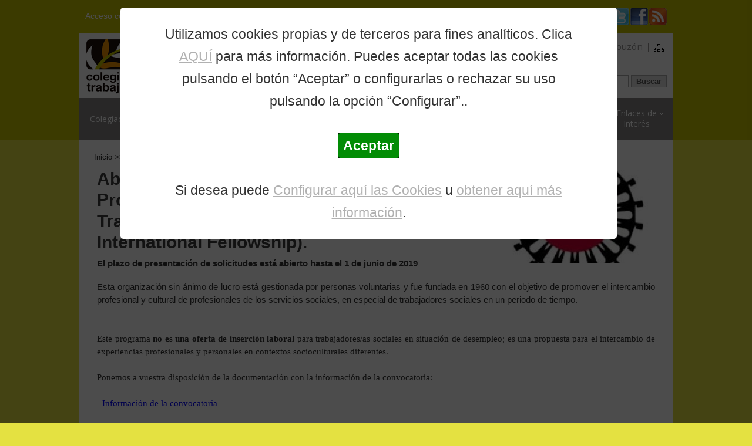

--- FILE ---
content_type: text/html
request_url: https://historico.comtrabajosocial.com/noticia/2019/1612/abierto-el-plazo-para-la-convocatoria-2020-del-programa-de-intercambio-internacional-para-trabajadores-sociales-del-cif-council-of-international-fellowship-
body_size: 19063
content:


<!DOCTYPE html>
<html lang="es">

<head>
<meta charset="utf-8">


<script type="text/javascript">var cad_global_jav='https://historico.comtrabajosocial.com/';</script>



<meta name="Keywords" content=",Colegio Oficial de Trabajo Social, trabajadores sociales, Colegio Oficial de Trabajo Social de Madrid" >
<meta name="Description" content="Esta organización sin ánimo de lucro está gestionada por personas voluntarias y fue fundada en 1960 con el objetivo de promover el intercambio profesional y cultural de profesionales de los servicios sociales, en especial de trabajadores sociales en un periodo de tiempo. ">
<meta name="Author" content="Neosoft Sistemas SL (www.neosoft.es)">
<meta name="viewport" content="width=device-width, initial-scale=1.0">

<title>Abierto el plazo para la convocatoria 2020 del ... | Noticia </title>

    
    <link rel="icon" href="https://historico.comtrabajosocial.com/images/favicon_colegio5.ico" type="image/x-icon">
    <link rel="stylesheet" type="text/css" media="screen" href="https://historico.comtrabajosocial.com/css/style.css">
    <link rel="stylesheet" type="text/css" media="screen" href="https://historico.comtrabajosocial.com/css/style_agenda.css">
    <link rel="stylesheet" type="text/css" media="screen" href="https://historico.comtrabajosocial.com/css/estilos_widget.css">
    <link rel="stylesheet" type="text/css" media="screen" href="https://historico.comtrabajosocial.com/css/style_etiquetas.css">
    <link rel="stylesheet" type="text/css" media="screen" href="https://historico.comtrabajosocial.com/css/lightview/lightview.css"/>  
    
        <link rel="stylesheet" type="text/css" media="screen" href="https://historico.comtrabajosocial.com/css/cookies.css">
    

    <script type="text/javascript" src="https://historico.comtrabajosocial.com/js/jquery.js"></script>
    <script type="text/javascript" src="https://historico.comtrabajosocial.com/js/superfish.js"></script>
	 <script type="text/javascript" src="https://historico.comtrabajosocial.com/js/jquery.responsivemenu.js"></script>
	 <script type="text/javascript" src="https://historico.comtrabajosocial.com/js/jquery.mobilemenu.js"></script>
   <script type="text/javascript" src="https://historico.comtrabajosocial.com/js/jquery.ui.totop.js"></script>
	 <script type="text/javascript" src="https://historico.comtrabajosocial.com/js/jquery.flexslider.js"></script>
	 <script type="text/javascript" src="https://historico.comtrabajosocial.com/js/jquery.easing.1.3.js"></script>
	 <script src="https://historico.comtrabajosocial.com/js/script.js"></script>


<!--[if lt IE 9]>
  <script type="text/javascript" src="https://historico.comtrabajosocial.com/js/excanvas/excanvas.js"></script>
<![endif]-->
<script type="text/javascript" src="https://historico.comtrabajosocial.com/js/spinners/spinners.js"></script>
<script type="text/javascript" src="https://historico.comtrabajosocial.com/js/lightview/lightview.js"></script>




	<!--[if lt IE 8]>
   <div style=' clear: both; text-align:center; position: relative;'>
     <a href="http://windows.microsoft.com/en-US/internet-explorer/products/ie/home?ocid=ie6_countdown_bannercode">
       <img src="http://storage.ie6countdown.com/assets/100/images/banners/warning_bar_0000_us.jpg" border="0" height="42" width="820" alt="You are using an outdated browser. For a faster, safer browsing experience, upgrade for free today." />
    </a>
  </div>
<![endif]-->
    <!--[if lt IE 9]>
   	<script type="text/javascript" src="js/html5.js"></script>
    	<link rel="stylesheet" type="text/css" media="screen" href="https://historico.comtrabajosocial.com/css/ie.css">
      <link href='https://fonts.googleapis.com/css?family=Open+Sans' rel='stylesheet' type='text/css'>
      <link href='https://fonts.googleapis.com/css?family=Open+Sans:700' rel='stylesheet' type='text/css'>
      <link href='https://fonts.googleapis.com/css?family=Open+Sans:600' rel='stylesheet' type='text/css'>
    <![endif]-->
    
</head>


<!--declaraciones fin -->
<!--cabecera inicio -->

<body>
	<!--Código HTML de la política de cookies -->
<!--//BLOQUE COOKIES-->

<div id="barraaceptacion" style="display: block;">
    <div class="inner">
    Utilizamos cookies propias y de terceros para fines analíticos. Clica <a href="https://historico.comtrabajosocial.com/cookies_info.asp?" class="lightview  enlace" data-lightview-type="iframe" data-lightview-options="width: 800, height: '100%'">AQUÍ</a> para más información. Puedes aceptar todas las cookies pulsando el botón “Aceptar” o configurarlas o rechazar su uso pulsando la opción “Configurar”..
    <br /><br />
    
     <a class="ok" onClick="PonerCookie();" href="javascript:void(0);" style="background-color:#028C05; color:#FFF; padding:8px; border-radius:4px; "><b>Aceptar</b></a>
    <br /><br />
        Si desea puede  <a href="https://historico.comtrabajosocial.com/cookies_info.asp?" class="lightview enlace" data-lightview-type="iframe" data-lightview-options="width: 800, height: '100%'">Configurar aquí las Cookies</a>  u <a class=" enlace" href="/paginas/politica-de-cookies/" target="_blank">obtener aquí más información</a>. 
         
    </div>
</div>

<style>
#barraaceptacion {
	height:100% !important;
}
.inner {
    width:55%;
    position:absolute;
    top:1%;
	margin:2% 15% 10% 15%;
	font-size:1.2em;
	padding:2% 5%;
	border-radius: 5px;
	
}

</style>


<!-- Fin del código de cookies --->

	<script type="text/javascript" src="https://historico.comtrabajosocial.com/js/cookies.js"></script>

 <div id="fb-root"></div>
<script>(function(d, s, id) {
  var js, fjs = d.getElementsByTagName(s)[0];
  if (d.getElementById(id)) return;
  js = d.createElement(s); js.id = id;
  js.src = "//connect.facebook.net/es_ES/all.js#xfbml=1";
  fjs.parentNode.insertBefore(js, fjs);
}(document, 'script', 'facebook-jssdk'));</script>


	
<div class="container_25">
  <div class="wrapper">
    <div class="grid_24">
    
      <div id="div_acceso_colegiados2">
      	<a href="#acceso_colegiados" id="boton_abrir_acceso_colegiados" onclick="gestion_menu_acceso_usuarios('abrir');return false">Acceso colegiados</a>
        
        <div id="div_acceso_colegiados2_interior">
      	
        
        <div id="boton_cerr_acceso_usu"><a href="#acceso_colegiados_cerrar"  onclick="gestion_menu_acceso_usuarios('cerrar');return false">Cerrar acceso<img src="https://historico.comtrabajosocial.com/images/icono_cerrar.png" alt="cerrar"></a></div>
        
		<form id="acceso_colegiados2" action="?" method="post" name="acceso_colegiados2">
      		Acceso colegiados/as
            <input name="usuario" title="usuario" type="text" class="imput_acceso_colegiados" value="" />
            Contraseña
            <input name="pass" title="contraseña"  type="password"  class="imput_acceso_colegiados"/>
            <input name="boton" type="submit" class="boton_acceso_colegiados" value="Enviar"/>
        </form>
        
        </div>
      </div>
      
      
      <div class="div_acceso_colegiados" id="div_acceso_colegiados">
        
		<form id="acceso_colegiados" action="?" method="post" name="acceso_colegiados">
      		Acceso colegiados/as
            <input name="usuario" title="usuario"  type="text" class="imput_acceso_colegiados" value="" />
            Contraseña
            <input name="pass" title="contraseña"  type="password"  class="imput_acceso_colegiados"/>
            <input name="boton" type="submit" class="boton_acceso_colegiados" value="Enviar"/>
        </form>
        
      </div>
      
      <div class="social">
        <span id="texto_span">
          Síguenos en
        </span>
         <a href="https://www.youtube.com/user/comtrabajosocial1" target="_blank" title="Youtube"><img src="https://historico.comtrabajosocial.com/images/soc7.png" alt="Youtube"></a>
       <a href="https://twitter.com/ColegioTSMadrid" target="_blank" title="Twitter"><img src="https://historico.comtrabajosocial.com/images/soc5.png" alt="Twitter"></a>
        <a href="https://www.facebook.com/ColegioTrabajoSocialMadrid" target="_blank" title="Facebook"><img src="https://historico.comtrabajosocial.com/images/soc4.png" alt="Facebook"></a>
        <a href="https://historico.comtrabajosocial.com/paginas/rss/" title="RSS"><img src="https://historico.comtrabajosocial.com/images/soc6.png" alt="RSS"></a>
      </div>
      <div class="letra">
        <a href="javascript:decreaseFontSize();" class="peque" title="disminuir fuente">A</a> 
        <a href="?" title="volver a fuente inicial">A</a> 
        <a href="javascript:increaseFontSize();" class="grande" title="aumentar fuente">A</a>
      </div>
      <div class="clear"></div>
    </div>
  </div>
</div>


<div class="main">
  <!--==============================header=================================-->
	
	
  <!--==============================header=================================-->



    <header>
      <div class="container_25">
        <div class="pad_box">
          <div class="wrapper2">
            <div class="grid_24">
              <h1><a class="logo" href="https://historico.comtrabajosocial.com/">Colegio Oficial de Trabajo Social de Madrid</a></h1>
              
              <div class="call">
                <ul class="sfmenu2">
                	<li><a href="https://historico.comtrabajosocial.com/">Inicio</a>&nbsp;|</li>
                    
                	<li><a href="#"  title="Ir a la pagina El colegio">El Colegio</a>|
                       <ul>
                        
                        		<li><a href="https://historico.comtrabajosocial.com/paginas\bienvenida" title="Ir a la pagina Bienvenida">Bienvenida</a></li>
							
                        		<li><a href="https://historico.comtrabajosocial.com/paginas\mision-vision-y-valores" title="Ir a la pagina Misión, Visión y Valores">Misión, Visión y Valores</a></li>
							
                        		<li><a href="https://historico.comtrabajosocial.com/paginas\quienes-somos" title="Ir a la pagina Quienes somos">Quienes somos</a></li>
							
                        		<li><a href="https://historico.comtrabajosocial.com/paginas\estatutos-y-otra-normativa" title="Ir a la pagina Estatutos y Otra Normativa">Estatutos y Otra Normativa</a></li>
							
                        		<li><a href="https://historico.comtrabajosocial.com/paginas\codigo-dentontologico" title="Ir a la pagina Código Deontológico">Código Deontológico</a></li>
							
                      </ul>
					</li>
                    
                   <li><a href="#"  title="Ir a la pagina Que hacemos">¿Qué Hacemos?</a>|
                       <ul>
                        
                        		<li><a href="https://historico.comtrabajosocial.com/paginas\carta-de-servicios" title="Ir a la pagina Carta de Servicios">Carta de Servicios</a></li>
							
                        		<li><a href="https://historico.comtrabajosocial.com/paginas\plan-de-actividades-y-presupuestos" title="Ir a la pagina Plan de Trabajo">Plan de Trabajo</a></li>
							
                        		<li><a href="https://historico.comtrabajosocial.com/paginas\memorias" title="Ir a la pagina Memorias">Memorias</a></li>
							
                        		<li><a href="https://historico.comtrabajosocial.com/paginas\congresos-trabajo-social-madrid" title="Ir a la pagina Congresos Trabajo Social Madrid">Congresos Trabajo Social Madrid</a></li>
							
                        		<li><a href="https://historico.comtrabajosocial.com/paginas\responsabilidad-social" title="Ir a la pagina Responsabilidad Social">Responsabilidad Social</a></li>
							
                      </ul>
                   </li>
                    
                    <li><a href="#"  title="Ir a la pagina Participación">Participación</a>|
                        <ul>
                        
                        		<li><a href="https://historico.comtrabajosocial.com/paginas\comisiones-y-grupos-de-trabajo" title="Ir a la pagina Comisiones y grupos de trabajo">Comisiones y grupos de trabajo</a></li>
							
                        		<li><a href="https://historico.comtrabajosocial.com/paginas\ts-voluntarios-grandes-emergencias" title="Ir a la pagina TS Voluntarios Grandes Emergencias">TS Voluntarios Grandes Emergencias</a></li>
							
                        		<li><a href="https://historico.comtrabajosocial.com/paginas\el-colegio-opina" title="Ir a la pagina El Colegio Opina">El Colegio Opina</a></li>
							
                      </ul>
                   </li>
                    
                    <li><a href="#" title="Ir a la pagina Ventanilla única">Ventanilla Única</a>|
                        <ul>
                        
                        		<li><a href="https://historico.comtrabajosocial.com/paginas\presentacion" title="Ir a la pagina Presentación">Presentación</a></li>
							
                        		<li><a href="https://historico.comtrabajosocial.com/paginas\atencion-a-colegiados" title="Ir a la pagina Atención a profesionales">Atención a profesionales</a></li>
							
                        		<li><a href="https://historico.comtrabajosocial.com/paginas\atencion-a-la-ciudadania" title="Ir a la pagina Atención a la ciudadanía">Atención a la ciudadanía</a></li>
							
                        		<li><a href="https://historico.comtrabajosocial.com/paginas\buscador-de-colegiados-y-colegiadas" title="Ir a la pagina Buscador de Colegiadas y Colegiados en situación de alta">Buscador de Colegiadas y Colegiados en situación de alta</a></li>
							
                      </ul>
                    </li>
                    
                    <li><a href="#" title="Ir a la pagina Contacto y buzón">Contacto y buzón</a>|
                        <ul class="righ_imp">
                        
                        		<li><a href="https://historico.comtrabajosocial.com/paginas\contacto" title="Ir a la pagina Contacto y Accesibilidad">Contacto y Accesibilidad</a></li>
							
                        		<li><a href="https://historico.comtrabajosocial.com/paginas\buzon-de-sugerencias" title="Ir a la pagina Buzón de Sugerencias">Buzón de Sugerencias</a></li>
							
                      </ul>
                    </li>
                    
                	<li><a href="https://historico.comtrabajosocial.com/paginas/mapa-web" title="Ir a la pagina Mapa web"><img src="https://historico.comtrabajosocial.com/images/icono_mapa_web.png" alt="mapa web" /></a></li>
                </ul>
              </div>
              <div class="call2">
              	<select name="menu_peque" id="menu_peque" title="Menu" onchange="location.href=this.value">
       				<option class="menu_peque_item" value="https://historico.comtrabajosocial.com/">Inicio</option>
       				<option class="menu_peque_item" value="#">El Colegio</option>
                        
                        		<option class="menu_peque_item" value="https://historico.comtrabajosocial.com/paginas\bienvenida" >--Bienvenida</option>
							
                        		<option class="menu_peque_item" value="https://historico.comtrabajosocial.com/paginas\mision-vision-y-valores" >--Misión, Visión y Valores</option>
							
                        		<option class="menu_peque_item" value="https://historico.comtrabajosocial.com/paginas\quienes-somos" >--Quienes somos</option>
							
                        		<option class="menu_peque_item" value="https://historico.comtrabajosocial.com/paginas\estatutos-y-otra-normativa" >--Estatutos y Otra Normativa</option>
							
                        		<option class="menu_peque_item" value="https://historico.comtrabajosocial.com/paginas\codigo-dentontologico" >--Código Deontológico</option>
							
       				<option class="menu_peque_item" value="#">¿Qué Hacemos?</option>
                        
                        		<option class="menu_peque_item" value="https://historico.comtrabajosocial.com/paginas\carta-de-servicios" >--Carta de Servicios</option>
							
                        		<option class="menu_peque_item" value="https://historico.comtrabajosocial.com/paginas\plan-de-actividades-y-presupuestos" >--Plan de Trabajo</option>
							
                        		<option class="menu_peque_item" value="https://historico.comtrabajosocial.com/paginas\memorias" >--Memorias</option>
							
                        		<option class="menu_peque_item" value="https://historico.comtrabajosocial.com/paginas\congresos-trabajo-social-madrid" >--Congresos Trabajo Social Madrid</option>
							
                        		<option class="menu_peque_item" value="https://historico.comtrabajosocial.com/paginas\responsabilidad-social" >--Responsabilidad Social</option>
							
       				<option class="menu_peque_item" value="#">Participación</option>
                        
                        		<option class="menu_peque_item" value="https://historico.comtrabajosocial.com/paginas\comisiones-y-grupos-de-trabajo" >--Comisiones y grupos de trabajo</option>
							
                        		<option class="menu_peque_item" value="https://historico.comtrabajosocial.com/paginas\ts-voluntarios-grandes-emergencias" >--TS Voluntarios Grandes Emergencias</option>
							
                        		<option class="menu_peque_item" value="https://historico.comtrabajosocial.com/paginas\el-colegio-opina" >--El Colegio Opina</option>
							
       				<option class="menu_peque_item" value="#">Ventanilla Única</option>
                        
                        		<option class="menu_peque_item" value="https://historico.comtrabajosocial.com/paginas\presentacion" >--Presentación</option>
							
                        		<option class="menu_peque_item" value="https://historico.comtrabajosocial.com/paginas\atencion-a-colegiados" >--Atención a profesionales</option>
							
                        		<option class="menu_peque_item" value="https://historico.comtrabajosocial.com/paginas\atencion-a-la-ciudadania" >--Atención a la ciudadanía</option>
							
                        		<option class="menu_peque_item" value="https://historico.comtrabajosocial.com/paginas\buscador-de-colegiados-y-colegiadas" >--Buscador de Colegiadas y Colegiados en situación de alta</option>
							
       				<option class="menu_peque_item" value="#">Contacto y Buzón</option>
                        
                        		<option class="menu_peque_item" value="https://historico.comtrabajosocial.com/paginas\contacto" >--Contacto y Accesibilidad</option>
							
                        		<option class="menu_peque_item" value="https://historico.comtrabajosocial.com/paginas\buzon-de-sugerencias" >--Buzón de Sugerencias</option>
							
       				<option class="menu_peque_item" value="https://historico.comtrabajosocial.com/paginas/mapa-web">Mapa Web</option>
                </select>
              </div>
              

      <div id="buscador">
                <form id="search-form" action="https://historico.comtrabajosocial.com/paginas/buscador/" method="post" name="frm_busq" target="_self">
                	<input type="text" value=""  name="txt_busq" title="Buscador" id="input_buscar" />
                    <input type="submit" title="Buscar" value="Buscar" id="boton_buscar" />
                    <input id="chk_todo" name="chk_todo" type="hidden" value="1" title="marcar todo" />
                    <input id="env_busq" name="env_busq" type="hidden" value="1" title="enviar busqueda" />
                </form>
            </div>

            </div>
          </div>
        </div>
      </div>
    </header>

    
    <!-- NAVIGATION -->
	



    <nav>
      <ul class="sf-menu">
        <li class="alto estrecho"><a href="#" onclick="return false();" title="Ir a la pagina Colegiación"><span>Colegiación</span></a>
           <ul>
            
                    <li><a href="https://historico.comtrabajosocial.com/paginas\como-colegiarme" title="Ir a la pagina Cómo Colegiarme">Cómo Colegiarme</a></li>
                
                    <li><a href="https://historico.comtrabajosocial.com/paginas\ventajas-de-la-colegiacion" title="Ir a la pagina Por qué Colegiarme">Por qué Colegiarme</a></li>
                
                    <li><a href="https://historico.comtrabajosocial.com/paginas\modificar-mis-datos" title="Ir a la pagina Modificar mis Datos">Modificar mis Datos</a></li>
                
                    <li><a href="https://historico.comtrabajosocial.com/paginas\sociedades-profesionales" title="Ir a la pagina Sociedades Profesionales">Sociedades Profesionales</a></li>
                
                    <li><a href="https://historico.comtrabajosocial.com/paginas\club-cots-madrid" title="Ir a la pagina Club COTS Madrid">Club COTS Madrid</a></li>
                
          </ul>
        </li>

        <li class="bajo ancho"><a href="#" onclick="return false();" title="Ir a la pagina Asesoramiento y apoyo profesional"><span>Asesoramiento y <br />Apoyo profesional</span></a>
           <ul>
            
                    <li><a href="https://historico.comtrabajosocial.com/paginas\asesoria-profesional-y-juridica" title="Ir a la pagina Asesoría Profesional y Jurídica">Asesoría Profesional y Jurídica</a></li>
                
                    <li><a href="https://historico.comtrabajosocial.com/paginas\prevencion-y-actuacion-ante-agresiones" title="Ir a la pagina Prevención y actuación frente a agresiones">Prevención y actuación frente a agresiones</a></li>
                
                    <li><a href="https://historico.comtrabajosocial.com/paginas\seguro-de-responsabilidad-civil-profesional" title="Ir a la pagina Seguro de Responsabilidad Civil Profesional">Seguro de Responsabilidad Civil Profesional</a></li>
                
          </ul>
        </li>
        <li class="alto estrecho"><a href="#" onclick="return false();" title="Ir a la pagina Formación"><span>Formación</span></a>
           <ul>
            
                    <li><a href="https://historico.comtrabajosocial.com/paginas\formacion-especializada" title="Ir a la pagina Formación ">Formación </a></li>
                
                    <li><a href="https://historico.comtrabajosocial.com/paginas\cursos-gratuitos" title="Ir a la pagina Cursos Gratuitos">Cursos Gratuitos</a></li>
                
                    <li><a href="https://historico.comtrabajosocial.com/paginas\formacion-externa" title="Ir a la pagina Formación de otras entidades">Formación de otras entidades</a></li>
                
                    <li><a href="https://historico.comtrabajosocial.com/paginas\propuestas-formativas-colegiadosas" title="Ir a la pagina Propuestas formativas colegiados/as">Propuestas formativas colegiados/as</a></li>
                
          </ul>
        </li>
        <li class="alto estrecho"><a href="#" onclick="return false();" title="Ir a la pagina Empleo"><span>Empleo</span></a>
           <ul>
            
                    <li><a href="https://historico.comtrabajosocial.com/paginas\oferta-publica" title="Ir a la pagina Oferta Pública">Oferta Pública</a></li>
                
                    <li><a href="https://historico.comtrabajosocial.com/paginas\oferta-privada" title="Ir a la pagina Oferta Privada">Oferta Privada</a></li>
                
                    <li><a href="https://historico.comtrabajosocial.com/paginas\empleadores" title="Ir a la pagina EMPRESAS - PUBLICACIÓN OFERTAS">EMPRESAS - PUBLICACIÓN OFERTAS</a></li>
                
          </ul>
        </li>
        <li class="alto estrecho"><a href="#" onclick="return false();" title="Ir a la pagina Publicaciones"><span>Publicaciones</span></a>
           <ul>
            
                    <li><a href="https://historico.comtrabajosocial.com/paginas\revista-trabajo-social-hoy" title="Ir a la pagina Revista Trabajo Social Hoy">Revista Trabajo Social Hoy</a></li>
                
                    <li><a href="https://historico.comtrabajosocial.com/paginas\otras-publicaciones" title="Ir a la pagina Otras Publicaciones">Otras Publicaciones</a></li>
                
          </ul>
        </li>
        <li class="current bajo ancho"><a href="#" onclick="return false();" title="Ir a la pagina Comunicación y difusión"><span>Comunicación y <br />Difusión</span></a>
           <ul>
            
                    <li><a href="https://historico.comtrabajosocial.com/paginas\el-colegio-informa" title="Ir a la pagina El Colegio Informa">El Colegio Informa</a></li>
                
                    <li><a href="https://historico.comtrabajosocial.com/paginas\historico-de-noticias" title="Ir a la pagina Histórico de noticias">Histórico de noticias</a></li>
                
                    <li><a href="https://historico.comtrabajosocial.com/paginas\agenda-trabajo-social" title="Ir a la pagina Agendas Trabajo Social">Agendas Trabajo Social</a></li>
                
                    <li><a href="https://historico.comtrabajosocial.com/paginas\el-colegio-en-medios" title="Ir a la pagina El Colegio en Medios">El Colegio en Medios</a></li>
                
          </ul>
        </li>
        <li class="bajo ancho"><a href="#" onclick="return false();" title="Ir a la pagina Legislación y Deontología"><span>Legislación y <br />Deontología</span></a>
           <ul>
            
                    <li><a href="https://historico.comtrabajosocial.com/paginas\legislacion-trabajo-social" title="Ir a la pagina Legislación Trabajo Social">Legislación Trabajo Social</a></li>
                
                    <li><a href="https://historico.comtrabajosocial.com/paginas\rincon-de-la-deontologia" title="Ir a la pagina Rincón de la Deontología">Rincón de la Deontología</a></li>
                
          </ul>
        </li>
        <li class="bajo estrecho"><a href="#" onclick="return false();" title="Ir a la pagina Enlaces de interés"><span>Enlaces de <br />Interés</span></a>
           <ul class="righ_imp">
            
                    <li><a href="https://historico.comtrabajosocial.com/paginas\recursos-web-agenda-ts" title="Ir a la pagina Recursos web Agenda TS">Recursos web Agenda TS</a></li>
                
                    <li><a href="https://historico.comtrabajosocial.com/paginas\otros-enlaces" title="Ir a la pagina Otros enlaces">Otros enlaces</a></li>
                
                    <li><a href="https://historico.comtrabajosocial.com/paginas\descarga-de-documentos" title="Ir a la pagina Descarga de Documentos">Descarga de Documentos</a></li>
                
          </ul>
        </li>
     </ul>
     <div class="clear"></div>
    </nav>
    
	 <script type="text/javascript">
		  $(window).load(function() {
				$('.flexslider').flexslider({
				  animation: "slide"
				});
        $().UItoTop({ easingType: 'easeOutQuart' });
        $(".sf-menu>li>a, .button").append("<strong></strong>")
			 });
	 </script>

	<div class="barra_navegacion">
    	<a href="https://historico.comtrabajosocial.com/">Inicio</a> 
		
       		>> Comunicación y Difusión
                	>> Abierto el plazo para la convocatoria 2020 del Programa de Intercambio Internacional para ...
    </div>

<!--cabecera fin -->
<!--contenido inicio -->

<!--contenido no editable inicio -->

  <!--==============================content================================-->
      <section id="content" class="contenido_bbdd">
        <div class="container_24">
          <div class="pad_box">
            <div class="wrapper">
              <article class="grid_24">

					
                                    <figure class="imagen_noticia_interior"><a class="lightview" href="https://historico.comtrabajosocial.com/cms/ficheros/imagenes/2014_7_28_145540_cifrecortado.jpg" data-lightview-group="1612" ><img src="https://historico.comtrabajosocial.com/imagen_ancho_fijo_gestor.asp?ancho=250&imagen=2014_7_28_145540_cifrecortado.jpg" alt="Abierto el plazo para la convocatoria 2020 del Programa de Intercambio Internacional para Trabajadores Sociales del C.I.F. (Council of International Fellowship). " width="250"></a><link href="https://historico.comtrabajosocial.com/cms/ficheros/imagenes/2014_7_28_145540_cifrecortado.jpg" /></figure>
                                    
                                    <h1 class="titulo_paginas_principal">
                                    <a href="https://historico.comtrabajosocial.com/noticia/2019/1612/abierto-el-plazo-para-la-convocatoria-2020-del-programa-de-intercambio-internacional-para-trabajadores-sociales-del-cif-council-of-international-fellowship-">Abierto el plazo para la convocatoria 2020 del Programa de Intercambio Internacional para Trabajadores Sociales del C.I.F. (Council of International Fellowship). </a>
                                    </h1>


                                    
										<div class="padding-top alinear_justificado salto_izda"><strong>El plazo de presentación de solicitudes está abierto hasta el 1 de junio de 2019</strong></div>
                                    
                                    
                                    <div class="addthis_izda_grande">
                                    	
                                    </div>

									
                                        <div class="parrafo alinear_justificado salto_izda">Esta organización sin ánimo de lucro está gestionada por personas voluntarias y fue fundada en 1960 con el objetivo de promover el intercambio profesional y cultural de profesionales de los servicios sociales, en especial de trabajadores sociales en un periodo de tiempo. </div>
                                    
										<div class="padding-top texto_contenido_interior salto_izda"><br />
<br />
<p style="text-align: justify"><span style="font-family: Verdana"><font size="3">Este programa <strong>no es una oferta de inserci&oacute;n laboral</strong> para trabajadores/as sociales en situaci&oacute;n de desempleo; es una propuesta para el intercambio de experiencias profesionales y personales en contextos socioculturales diferentes.&nbsp;<br />
<br />
Ponemos a vuestra disposici&oacute;n&nbsp;de la documentaci&oacute;n con la informaci&oacute;n de la convocatoria:<br />
<br />
- </font></span><font size="3"><font face="Calibri"><a href="http://www.cgtrabajosocial.es/app/webroot/files/consejo/files/CIF/Informacion%20convocatoria%202020.pdf"><span style="font-family: Verdana"><font color="#0000ff">Informaci&oacute;n de la convocatoria</font></span></a><o:p></o:p><span style="font-family: Verdana"><br />
<br />
- </span><a href="http://www.cgtrabajosocial.es/app/webroot/files/consejo/files/CIF/Solicitud%202020.docx"><span style="font-family: Verdana"><font color="#0000ff">Solicitud</font></span></a><o:p></o:p><span style="font-family: Verdana"><br />
<br />
- </span><a href="http://www.cgtrabajosocial.es/app/webroot/files/consejo/files/CIF/Consentimiento%20informado%20.pdf"><span style="font-family: Verdana"><font color="#0000ff">Consentimiento informado</font></span></a><o:p></o:p><span style="font-family: Verdana"><br />
<br />
- </span><a href="http://www.cgtrabajosocial.es/app/webroot/files/consejo/files/CIF/Preguntas%20frecuentes.pdf"><span style="font-family: Verdana"><font color="#0000ff">Preguntas frecuentes</font></span></a><o:p></o:p></font></font></p>
<p style="text-align: justify"><span style="font-family: Verdana">El mail de contacto es: </span><a><span style="font-family: Verdana">seleccioncifspain@gmail.com</span></a><o:p></o:p></p>
<p style="text-align: justify">&nbsp;</p></div>
                                    

 
 <span>
 
          <div class="documentos_portada" ><img src="https://historico.comtrabajosocial.com/images/enlace_externo2.png" alt="Enlace externo a la web">
		  Mas información:&nbsp;<a href="http://www.cifinternational.com/" target="_blank"><span class="enlace_texto_azul">más información</span></a>
          </div>
          
</span>



				
                	<div style="clear:left" class="etiquetas_noticias">Etiquetas: 
						<a href="https://historico.comtrabajosocial.com/paginas/busqueda-por-etiquetas/?eti=CIF">CIF</a>, <a href="https://historico.comtrabajosocial.com/paginas/busqueda-por-etiquetas/?eti=2019">2019</a>.
                                </div>          
                                    
                
                
                <div class="fecha_noticia_interior">
                Publicada el martes, 9 de abril de 2019
                </div>
                
					                    

              </article>
            </div>
          </div>
        </div>
      </section>
</div>


<!--contenido no editable fin -->

<!--contenido fin -->
<!--pie inicio -->
<!--==============================footer=================================-->


<footer>
  <div class="container_25">
    <div class="wrapper">
      <div class="grid_24">

			<article class="grid_24">
                <div class="pie">
                    <div class="neosoft">Diseño web, <a href="http://www.neosoft.es" target="_blank" title="Diseño web">Neosoft</a></div>
                    <div class="direccion">
                    	Colegio Oficial de Trabajo Social de Madrid<br />
 						C/ Evaristo San Miguel nº 4, Local - 28008 Madrid 
                        <br />Tel. 915 219 280 - Fax 915 222 380 | <a href="https://historico.comtrabajosocial.com/paginas/politica-de-privacidad/">Política de privacidad </a>
                        <br /><a href="https://historico.comtrabajosocial.com/paginas/aviso-legal/">Aviso Legal </a>| <a href="https://historico.comtrabajosocial.com/paginas/politica-de-cookies/">Política de cookies </a> | <a href="https://historico.comtrabajosocial.com/RegistroActividadesTratamientoRev21.pdf" target="_blank">Registro de Actividad </a><br /><br />
                        
                    	<a href="https://historico.comtrabajosocial.com/paginas/compromiso-de-excelencia-europea"><img src="https://historico.comtrabajosocial.com/images/simbolo_calidad2.gif" alt="Compromiso de excelencia Europ"  /></a>
                    	<img src="https://historico.comtrabajosocial.com/images/taw_2_AA.png" alt="Validado Accesibilidad AA (DOBLE A)"  />

                        
                        <br /><strong>Nº Visitas</strong>:045.163.188
                        <a href="http://validator.w3.org/check?uri=http%3A%2F%2Fhistorico.comtrabajosocial.com" target="_blank" style="display:none"><img src="https://historico.comtrabajosocial.com/images/valid-xhtml10.gif" alt="Valid XHTML 1.0 Transitional" /></a> 
                        <a href="http://jigsaw.w3.org/css-validator/validator?uri=http%3A%2F%2Fhistorico.comtrabajosocial.com%2Findex.asp&amp;profile=css21&amp;usermedium=all&amp;warning=1
"  target="_blank" style="display:none"><img src="https://historico.comtrabajosocial.com/images/vcss.gif" alt="¡CSS Válido!" /></a>
                        
                    </div>
                    
                </div>
                  
          	</article>


            <!-- {%FOOTER_LINK} -->
      </div>
    </div>
  </div>
</footer>

</body>
</html>
<!--pie fin -->


--- FILE ---
content_type: text/css
request_url: https://historico.comtrabajosocial.com/css/style.css
body_size: 16436
content:
@import "../css/reset.css";
@import "../css/skeleton.css";
@import "../css/superfish.css";
@import "../css/flexslider.css";
@import "../css/tabs.css";
@import '../css/ui.totop.css';
@import url(https://fonts.googleapis.com/css?family=Open+Sans:400,600,700);
article,aside,audio,canvas,command,datalist,details,embed,figcaption,figure,footer,header,hgroup,keygen,meter,nav,output,progress,section,source,video{display:block}mark,rp,rt,ruby,summary,time{display:inline}
/* Global properties ======================================================== */
html {width:100%}

body, #body {
	font-family:Arial, Helvetica, sans-serif;
	font-size:1em;
	line-height:1.1em;;
	color:#343434;
	min-width:1010px;
	-webkit-text-size-adjust: none;
	/*background-color: #f7f7f7;
	background-image: url(../images/body.png);*/
	background-color:#e4e141;
	background-image: url(../images/body2.png);
	background-repeat: repeat-x;
	background-position: 50% 0;
}

.main{width:1010px;margin: 0 auto;background:#fff;}

/*********************************fonts*************************************/
.reg {text-transform:uppercase;}
.f_left {float:left;}
.f_right {float:right;}
.align_right {text-align:right;}
.align_center {text-align:center;}

.it{font-style:italic;}
.let{letter-spacing:-1px;}

/*********************************CLASSES**********************************/
.m_bottom_zero{ margin-bottom:0 !important;}
.m_left_zero{ margin-left:0 !important;}
.p_bottom_zero{ padding-bottom:0 !important;}
.p_left_zero{ padding-left:0 !important;}

.clear {clear:both;width:100%;line-height:0;font-size:0;}
.wrapper {width:100%;overflow:hidden;}
.extra_wrapper{ overflow:hidden;}
.container{width:100%;}
.extra_last, .last{ margin-bottom:0 !important; padding-bottom:0 !important;}
.extra_last{ border:none !important; background:none !important;}
.bg_none{ background:none !important;}
.bd_n{border:none !important;}
/*==================================== Links ======================================================== */
a {color:#b1b1b1;outline:none; text-decoration:none; cursor:pointer;}
a:hover, .f_14 a:hover{ color:#c5c100; text-decoration:none;}

.button{ display:inline-block; padding:6px 21px 8px; margin: 0px 0 0; font-size: 0.8em; line-height: 16px; color:#fff; font-weight:bold;/*border-bottom:1px solid #818181*/;background:#c5c100;position: relative;}
.button:hover{color:#fff;}
.button strong{display: block;position: absolute;width:100%;height:0;left:0;bottom:0;background:#818181;}
.button:hover strong{height:100%;}
.button span{display:inline-block;position: relative;z-index:10;}

/*********************************Displays*************************************/
.block{ display:block;}
.inline-block{ display:inline-block;}

/*********************************header*************************************/

header {padding: 8px 0 7px;z-index: 100; position: relative;}
header h1{width:134px;float: left;}
header h1 a {display:block;width:134px;height:96px;background:url(../images/logo_colegio.png) 0 0 no-repeat; text-decoration:none; text-indent:-9999px;}

.letra{ overflow:hidden;padding: 18px 0px 13px 30px;;float: left;}
.letra a{ color:#FFF}
.letra .peque{ font-size:0.7em}
.letra .grande{ font-size:1.3em}
.social{ overflow:hidden;padding: 13px 0 13px;float: right;}
.social span{display:block;float: left;font-size: 1em; line-height: 14px;padding: 8px 5px 0 0; color:#FFF}
.social a{ display:block; float:left;width:30px;height:30px; overflow:hidden; margin-left:2px;}
.social a:first-child{margin: 0 0 0 0;}
.social a:hover img{ margin-top:-30px;}

.div_acceso_colegiados{
	float:left;
	padding: 17px 0 13px;
	color:#FFF;
	font-size:0.9em;
}
.enlace_no_recordar{
	font-size:0.8em;
	color:#F3F1AF;
	line-height:1.6em;
}
.enlace_no_recordar:hover{
	color:#000;
	text-decoration:underline;

}
#div_acceso_colegiados2_interior{
		display:none;
		border-top-width: 1px;
		border-right-width: 2px;
		border-bottom-width: 2px;
		border-left-width: 1px;
		border-top-style: solid;
		border-right-style: solid;
		border-bottom-style: solid;
		border-left-style: solid;
		border-top-color: #ccc;
		border-right-color: #333;
		border-bottom-color: #333;
		border-left-color: #ccc;
		position:absolute; 
		float:left; 
		padding:5px !important; 
		background-color:#c5c100;  
		width:170px;
		z-index:200;
		text-align:center; 
		margin:00px 0 0 0px; 
		background-image:url(../images/fondo_candado.png); 
		background-position:center center}
		
.imput_acceso_colegiados{
	margin:0 5px 0 5px;
	width:100px;
	border:#999 solid 1px;
}
.boton_acceso_colegiados{
	background-color:#fff;
	color:#c5c100;
	padding:3px 8px 3px 8px;
	border:1px solid #838383;
	font-size:0.87em;
	margin-left:3px;
}
#boton_cerr_acceso_usu{
	text-align:right;
	background-repeat:no-repeat;
	background-position:right center;
	background-color:#333;
	float:none;
	font-size:0.8em;
	padding:2px;
}
#boton_cerr_acceso_usu img{ vertical-align:middle; padding-left:10px;}
#boton_cerr_acceso_usu a{ color:#FFF !important; display:block; margin:auto}
#boton_cerr_acceso_usu:hover{ background-color:#666}


/*cuando se hace peque�o se visualiza este recuadro*/
#div_acceso_colegiados2{ padding:18px 0 0 3px; float:left; font-size:0.9em}
#div_acceso_colegiados2 a{ color:#333; padding-right:15px; background-image:url(../images/active_after.png); background-position:right center; background-repeat:no-repeat}
#div_acceso_colegiados2 a:hover{ color:#000; text-decoration:underline}


.call{font-size: 0.95em; line-height: 1em; float: right; color: #969595;font-weight:600; margin:8px 0 0 0}
.call a{ color:#969595; font-weight:normal;}
.call a:hover{
	color:#000;
	text-decoration:underline !important;
}



#buscador{ float:right; padding-top:40px; clear:right}
#boton_buscar{ background-color:#e0e0e0; color:#5b5b5b; border:#acacac solid 1px; font-size:0.8em; font-weight:bold; padding:2px 8px 2px 8px}
#input_buscar{
	border:#acacac solid 1px;
	font-size:0.8em;
	color:#BEBEBE;
	width:200px;
	padding:2px 0px 2px 2px;
}

/*********************************content*************************************/
#content {
	padding:10px 0px;
	font-size:0.95em;
	line-height:1.5em;
	min-height:400px;
}

.cont_pad{padding:0 0 48px !important;}


.contenido_bbdd img {padding:4px 10px 4px 10px; font-size:0.9em;}
.contenido_bbdd li{
	padding-left:10px;
	margin-left:20px;
	list-style:circle;
	list-style-type:circle;
	margin-top:4px;
	font-size:1em;
	line-height:1.3846em;
	padding-top: 0px;
	padding-right: 0;
	padding-bottom: 3px;
}
/*.contenido_bbdd p { padding-top:8px;}*/
.contenido_bbdd a { color:#1122cc; text-decoration:underline}


/****************************Menu de navegacion************************/
.barra_navegacion {
	padding:20px 0 0px 25px;
	font-size:0.8em;
	color:#333;
}
.barra_navegacion a{
	color:#333;
	text-decoration:none
}
.barra_navegacion a:hover{
	color:#666;
	text-decoration:underline;
}



/*===============================>> Paragraphs <<=============================*/

p {margin-bottom:20px}
.p2{ margin-bottom:12px;}
.p3{ margin-bottom:9px;}
.p4{ margin-bottom:4px;}
.p5{ margin-bottom:25px;}
.p6{ margin-bottom:24px;}

/*================================>> LISTS <<========================================*/
.list1{}
.list1 li{ background:url(../images/marker1.png) 0 12px no-repeat; border-bottom:1px solid #bdd9e4; padding: 5px 0 4px 12px;}
.list1 a{font-weight:600;font-size:13px;line-height:18px;text-transform:uppercase;color:#fff;}
.list1 a:hover{color:#000;}

ul>li.last{border:none;}

.list2{}
.list2 li{background: url('../images/marker2.png') 0 8px no-repeat; border-bottom:1px solid #f0f1f1;padding:0 0 9px 12px;margin-bottom:10px;}
.list2 a{color:#5b5b5b;font-size:1.2em;}
.list2 a:hover{color:#c5c100;}

/*================================>> H <<========================================*/
h4{ font-weight:normal;}
h2{font-size: 1.6em; line-height: 1.1em; color:#f7f7f7; text-transform:uppercase;letter-spacing:-1px;}

h3{font-size: 1.6em; line-height: 1.1em; color:#3d3d3d; font-weight:600;letter-spacing:-2px; margin-bottom:22px;}
.h3{font-size: 1.6em; line-height: 1.1em; color:#3d3d3d; letter-spacing:-2px; margin-bottom:10px;}
.titulo_paginas_principal{font-size: 2em; line-height: 1.2em; color:#3d3d3d; font-weight:bold; padding-bottom:8px;}
.titulo_paginas_principal a{color:#3d3d3d; padding-bottom:8px; text-decoration:none}
.titulo_paginas_principal a:hover{color:#3d3d3d;  text-decoration:underline}

h3.ind1{ margin-bottom:13px;}
h3.ind2{ margin-bottom:18px;}
h3.ind3{ margin-bottom:23px;}
h3.ind4{ margin-bottom:28px;}
h3.ind5{ margin-bottom:19px;}

h4{font-size: 1.6em; line-height: 1.1em; color: #c5c100;margin-bottom:13px;}
.h4_titular{font-size: 1.4em; line-height: 1.1em; color: #c5c100;margin-bottom:5px;font-weight:bold; letter-spacing:3;}

.cuadrado_picudo_verde{ padding:10px; font-size:1.3em; color:#FFF; background-color:#c5c100;}
.cuadrado_picudo__limpio{font-size:1.3em; color:#FFF; background-color:#c5c100; text-align:center;}
.cuadrado_picudo_verde_limpio{font-size:1.3em; color:#FFF; background-color:#c5c100; text-align:center;}
.cuadrado_picudo_naranja_limpio{font-size:1.3em; color:#FFF; background-color:#db8614; text-align:center;}
.cuadrado_picudo_negro_limpio{font-size:1.3em; color:#FFF; background-color:#000; text-align:center;}

.cuadrado_picudo_verde2, .cuadrado_picudo_2{background: url('../images/active_after_v.png'); background-position:top left ; background-repeat:no-repeat; height:6px; margin:0 0 5px 5px;}
.cuadrado_picudo_naranja2{background: url('../images/active_after_n.png'); background-position:top left ; background-repeat:no-repeat; height:6px; margin:0 0 5px 5px;}
.cuadrado_picudo_negro2{background: url('../images/active_after.png'); background-position:top left ; background-repeat:no-repeat; height:6px; margin:0 0 5px 5px;}

.fond_button_naranja { background-color:#db8614}
.fond_button_negro { background-color:#000}
.fond_button_paddin{ margin:0 1px 1px 0}

.cuadrado_picudo_gris{ padding:10px; color:#FFF; background-color:#3c3c3c; font-size:0.9em;}
.cuadrado_picudo_gris2{background: url('../images/active_after_g.png'); background-position:top left ; background-repeat:no-repeat; height:6px; margin:0 0 5px 5px;}
.borde_inf_naranja{border-bottom:#db8614 solid 1px;}



/*---------Botones portada centro------------*/
.recuadros_centro_portadas{
	background-color:#fff;
	line-height:1.4em;
	overflow:hidden;
	margin-top:5px;
}
.titular_recuadros_centro_portadas{padding:8px; font-size:1.2em}
.borde_rec_verde, .borde_rec_ {border:#c5c100 solid 1px;}
.borde_rec_naranja{border:#db8614 solid 1px;}
.borde_rec_negro{border:#000 solid 1px;}
.contenido_recuadros_centro_portadas{ padding:0 5px 5px 5px;}

.color_rec_verde, .color_rec_ {color:#c5c100;}
.color_rec_naranja{color:#db8614;}
.color_rec_negro{color:#000;}

/*================================>> GOOGLE FONTS  <<========================================*/
.call, .menu_peque, nav, .flexslider .inner .title1, .flexslider .inner .title2, h2, h3, .list1 a, .welcome .title1, .welcome .title2, .testimonials, .ui-tabs .ui-tabs-nav li a, footer span, .newsroom>li>figure, .tabs h3, .os{font-family: 'Open Sans', sans-serif;}

/*================================>> hovers <<========================================*/
.sf-menu>li strong, .button strong, .ui-tabs .ui-tabs-nav li a, .list1 a, #form1 label.invalid .error{-webkit-transition: all 0.5s ease;-moz-transition: all 0.5s ease;-o-transition: all 0.5s ease;transition: all 0.5s ease;}

/*********************************page_1*************************************/
.ext_list>li, .ext_box{ overflow:hidden;}
.ext_list>li>figure, .ext_box>figure{ float:left;}
.ext_list>li>div, .ext_box>div{overflow:hidden;}

.welcome{padding-top:7px;}
.welcome .title1{font-size: 25px; line-height: 29px; text-transform:uppercase; color: #3d3d3d;font-weight:bold;letter-spacing:-1px;margin-bottom:4px;}
.welcome .title2{font-size: 25px; line-height: 29px; color: #c5c100;font-weight:600;letter-spacing:-1px;margin-bottom:15px;}

.f_14, .f_14 a{font-size:1em;color:#222222;}
.subtitulo_not{ color:#333; font-weight:bold; padding-bottom:5px; font-size:0.9em; line-height:1.4em;}
.imagen_noticia{ float:left; margin:0 10px 3px 0;}
.imagen_noticia_interior{ float:right; padding:0 0px 3px 10px;}
.fecha_noticia_interior{
	color:#999;
	font-style:italic;
	text-align:left;
	border-top:#CCC solid 1px;
	font-size:0.8em;
	margin-top:4px;
	clear: both;
}
.texto_noticia_inicio{ font-size:0.9em; line-height:1.6em; color:#666}
.boton_noticias {
	display:inline-block;
	position: relative;
	padding:12px 2px 0px 15px;
	font-size:0.8em;
	line-height:1.6em;
	text-decoration:none;
	color:#c5c100;
	margin-top:0px;
}
.boton_noticias:hover { text-decoration:underline}

.offer1{padding: 14px 0 0;}

.map_img{display: none;}
/*================================>> SLIDER BANNER  <<=================================*/
.flexslider .banner{position: absolute;top:200px; margin-bottom:10px; padding:0 5% 0 5%; width:90%; background-image:url(../images/fondo_transparente_blanco.png); max-height:100px; overflow:hidden;}
.flexslider .banner:hover{ background-color:#FFF}
.flexslider .banner .inner{padding: 0 0 0 0;}

.flexslider .inner .title1{font-size: 1.2em; line-height: 1em; color: #000; font-weight:bold; padding:6px 0}
.flexslider .inner .title1 a{color: #000;}
.flexslider .inner .title1 a:hover{
	color:#5F5F5F;
}
.flexslider .inner .title2{font-size: 1.0em; line-height: 1em; color: #3d3d3d; font-weight:600; padding:0px 0 10px 0;}
.flexslider .inner .text{padding: 0px 0 10px 0;}
/*================================>> SLIDER BANNER  END<<=================================*/

.offers_box{background:#c5c100;padding: 33px 0 38px;color:#728d97;margin-bottom:39px;}
.offers_box h2{margin-bottom:26px;}
.offers_box .button{background:#c7e1eb;}

.testimonials{background:#f2f2f2;padding: 45px 20px 49px 29px;margin-bottom:20px;position: relative;font-weight:600;font-size: 22px; line-height: 30px; color: #3d3d3d;letter-spacing:-1px;border-bottom:1px solid #e7e7e7;}
.testimonials:after{display:block;position: absolute; bottom:-6px;left:14px;width:10px;height:6px;background: url('../images/test_after.png') no-repeat;content:"";}
.black, .black a{color:#5b5b5b;}

.stripe1{height:1px;background:#f1f1f1;margin: 42px 5px 41px;}
.stripe2{height:1px;background:#f1f1f1;margin: 32px 5px 41px;}
.stripe3{height:1px;background:#f1f1f1;margin: 45px 5px 41px;}

.img{border-bottom:1px solid #e7e7e7;}
.img1{border:1px solid #f2f2f2;}
/*********************************page_2*************************************/
.about{border-bottom:1px solid #f1f1f1;padding-bottom:47px;margin-bottom:41px;}
.about>div{}
.about>figure{margin: 5px 20px 0 0;}

.work{margin-bottom:27px;}
.work>li{margin-bottom:15px;}
.work>li>figure{margin: 6px 20px 0 0;}

.newsroom{}
.newsroom>li{}
.newsroom>li>div{}
.newsroom>li>time{float: left;display: block;margin: 5px 10px 0 0;padding: 0 0 2px ;width:61px;text-transform:uppercase;text-align:center;background:#f2f2f2;color:#3d3d3d;font-weight:bold;box-shadow: inset 1px -1px #e7e7e7;}
.newsroom>li>time .top{font-size: 25px; line-height: 30px; color: #fff; font-weight:bold; color:#fff;display:block;background:#c5c100; padding: 4px 0 4px;margin-bottom:1px;}

.newsroom_box{border-bottom:1px solid #f1f1f1;padding-bottom:48px;margin-bottom:40px;}
.botones_portada_dcha{ clear:left; text-align:center; padding-top:8px;}
.boton_portada { /*padding:2px 0 2px 0;*/ margin-bottom:8px; border:#999 solid 1px}
.boton_portada img{ max-width:100% !important}
/*.boton_portada:hover { padding:0px 0 0px 0; border-bottom:#333 solid 2px; border-top:#333 solid 2px; margin-bottom:8px}*/
.boton_portada:hover { border:#000 solid 1px}
/*********************************page_3*************************************/
.services>li>figure{margin: 0 0 0 0;}

.services>li{margin-bottom:24px;}
.services>li>figure{margin: 5px 0 0 0;width:59px;}

.service>figure{margin: 5px 20px 0 0;}

.enchance_box{border-bottom:1px solid #f1f1f1;padding-bottom:42px;margin-bottom:41px;}
.enchance>figure{width:105px;margin: 5px 0 0 0;}

.box{border-bottom:1px solid #f1f1f1;padding-bottom:47px;margin-bottom:42px;}
.box>div{}
.box>figure{margin: 5px 20px 0 0;}

.solution{border-bottom:1px solid #f1f1f1;padding-bottom:42px;margin-bottom:41px;}

#form1{}
#form1 input{margin:0;border:1px solid #e7e7e7;font-size:12px;color:#b1b1b1;background:#fff;font-family:Arial, Helvetica, sans-serif;padding: 8px 8px 9px;width:253px;}
#form1 {
	
}
	#form1 input {
		 border:1px solid #e7e7e7;
		 background:#fff;
		 outline:none;		 
		 box-shadow:none;
	}
	#form1 label {
		display:inline-block;
		min-height:30px;
	}
	#form1 .error, #form1 .empty {
		display:block;
		overflow:hidden;
		height:0px;
		color:#F00;
	}

#form1 label.invalid .error {
	/*display: block;*/
	height:19px;
}
/* Form defaults */
input, select, textarea { 
	font-family:Arial, Helvetica, sans-serif;
	font-size:1em;
	vertical-align:middle;
	font-weight:normal;
	}

/*********************************page_4*************************************/
.clent{}
.clent>div{}
.clent>figure{margin: 5px 19px 0 0;}

.faq>li{margin-bottom:24px;}
.question{margin-bottom:9px;}
.question>div{}
.question>figure, .asked>figure{margin: 0 0 0 0;width:40px;font-size:12px;font-weight:bold;color:#3d3d3d;margin: 0 0 0 0;}

/*********************************page_5*************************************/
.contact_info{}
.contact_info>div{}
.contact_info>figure{margin: 5px 19px 0 0;}

/* Contact form */
#contact-form {padding:0px 0 0 0;}
#contact-form .success {width:246px;padding:10px;}
#contact-form textarea, #contact-form input {border:1px solid #e7e7e7;font-size:12px;color:#b1b1b1;background:#fff;font-family:Arial, Helvetica, sans-serif;padding: 8px 8px 9px;}
#contact-form input {width:212px;}
#contact-form textarea {overflow:auto; width:332px; height:154px;resize:none; float:left; margin: 0 0 0 0;}	
#contact-form label {display:inline-block; min-height:44px; overflow:hidden;}	
#contact-form label.message { display:block; padding-bottom:0; }
#contact-form .button {margin-right:11px;}	
#contact-form .error, #contact-form .empty, #contact-form .success {display:none;}	
#contact-form .error, #contact-form .empty {text-align:left; color:red; font-size:11px; clear:both;}
#contact-form .buttons2 {overflow:hidden;position:relative; clear:both; padding-top:31px;}
#contact-form .buttons2 a {
	cursor:pointer;
	margin-top:0;
	text-align:center;
}
#contact-form span{ display:block; margin: 0px 0 0 5px;}

.map_wrapper{overflow:hidden;display:inline-block;margin-bottom:26px;}
#map_canvas {
   width:350px;
   height:304px;
}
.adress{margin-bottom:20px;float: left;}
.adress span{ display:inline-block; width:81px;}
.adress dt{}

.demo{color:#5b5b5b;font-weight:bold;}
.demo:hover{ text-decoration:underline;}
/*


*/
/****************************footer************************/
footer {padding:16px 0}
footer, footer a{color:#b1b1b1;}
footer span{color:#3d3d3d;font-size:0.9em;text-transform:uppercase;font-weight:600;}

.neosoft{ width:20%; float:left}
.direccion{ width:60%; float:left; text-align:center; font-size:0.95em}
.logos_accesibilidad{ width:20%; float:left; text-align:right}
.pie{ color:#000; font-size:0.90em; line-height:1.5em }
.pie a{ color:#fff;}
.pie img{ border:none }






/*-------GENERALES--------------*/
.fleft { float:left}
.fright { float:right;}
.alert{
	color:#d5192b;
	font-weight:bold;}
.texto_negro{
	color:#000}
.texto_negro_g{
	color:#000;
	font-size:1.3em; 
	line-height:1.3em;}
.texto_peq{ font-size:0.9em;}
.padding_izdo{
	padding-left:55px;}
.padding_izdo_peq{
	padding-left:10px;}
.padding_izdo_med{
	padding-left:25px;}
.padding_dcho_peq{
	padding-right:10px;}
.parrafo{
	padding-top:8px;}
.parrafo_peq{
	padding-top:3px;}
.parrafo_g{
	padding-top:18px;}
.parrafo_g_responsivo{
	padding-top:18px;}
.alinear_dcha{
text-align:right}
.alinear_izda{
text-align:left}
.alinear_centro{
text-align:center}
.alinear_justificado{
text-align:justify}
.parrafo_clear{
	clear:left;
	padding-top:8px;
	}
.parrafo_margin{
	clear:left;
	margin-top:8px;
	}
.parrafo_mitad{
	clear:left;
	margin-top:4px;
	padding-top:4px;
	}
.borde_sup_inf{border-top:#f7f7f5 solid 1px;border-bottom:#f7f7f5 solid 1px;  padding-top:5px;;}
.borde_dcho{border-right:#000 solid 1px;}
.salto{ clear:both}
.salto_izda{ clear:left}
	
.pading_sup_g{
	margin-top:15px;}
	
.img_cabe_peq{
	height:161px;
	width:100%;
	/*border-radius:5px;
	-moz-border-radius:5px;
	-webkit-border-radius:5px;
	margin:0px 0 10px 0;*/
}
.txt_cabe_img_peq {
	font-size:3.5em; 
	text-align:left; 
	z-index:5; 
	color:#000;
	margin-bottom:0px;}

.img_cabe{
	height:324px;
	width:100%;
	/*border-radius:5px;
	-moz-border-radius:5px;
	-webkit-border-radius:5px;
	margin:0px 0 10px 0;*/
}

.txt_cabe {height:76px; margin-top:40px; margin-bottom:5px; font-size:65px;}
.txt_cabe_img {position:relative; top:-313px; font-size:50px; text-align:right; margin-right:24px; z-index:5;}

.bandera{
	float: left;
	padding-top:3px;
	text-align:center;
	padding-right:2px;
	margin-top:3px;
}

.fondo_icono_imagen_mini_cargar_3 {
	width:236px;
	height:250px;
	float:left;
	margin-top:15px;
}
.capa_imagen_mini_3 {
	width:210px;
	height:210px;
	background-color: #FFFFFF;
	margin: 2px;
	border: 1px solid #333333;
}
.capa_imagen_mini_3 a {
	width:210px;
	height:210px;
	display:block;
}


.borde_redondeado {
	border-radius:8px;
	-moz-border-radius:8px;
	-webkit-border-radius:8px;
	margin:0 0 10px 0;
	padding:7px 4px 10px 4px;
	background-color:#F7F7F7;
	}

.borde_redondeado2 {
	border-radius:6px;
	-moz-border-radius:6px;
	-webkit-border-radius:6px;
	margin:0 0 10px 0;
	padding:4px 4px 4px 4px;
	}

.borde_redondeado_fino {
	border-radius:4px;
	-moz-border-radius:4px;
	-webkit-border-radius:4px;
	margin:0 0 10px 0;
	padding:7px 4px 10px 4px;
	overflow:hidden
	}

.borde_gris{ border:#999 solid 1px}

.fondo_negro{
	background-color:#000;
	}
.fondo_rojo{
	background-color:#660000;
	}
.fondo_marron{
	background-color:#A65300;
	}
.fondo_morado{
	background-color:#639;
	}
.fondo_rojo_claro{
	background-color:#FFF4F4;
	}
.fondo_naranja{
	background-color:#ff9300;
	}
.fondo_naranja_oscuro{
	background-color:#EC8800;
	}
.fondo_azul{
	background-color:#0085B0;
	}
.fondo_verde_pagina{
	background-color:#c5c100;
	}
.fondo_azul_claro{
	background-color:#E6F9FF;
	}
.fondo_verde{
	background-color:#497b02;
	}
.fondo_azul_oscuro{
	background-color:#236e8f;
	}
.fondo_gris{
	background-color:#F7F7F7;
	}
.fondo_gris_oscuro{
	background-color:#606060;
	}
.fondo_blanco{
	background-color:#FFF;
	}
.fondo_azul_oscuro2{
	background-color:#00688A;
	}
.fondo_gris_claro{background-color:#f7f7f5; }
.fondo_gris_oscuro{
	background-color:#666;
}
.fondo_naranja_claro{
	background-color:#FFFBF4;
	}
.fondo_naranja_medio{
	background-color:#e9d17c;
	}
.fondo_p512C{
	background-color:#89146a;
	}
.fondo_p194C{
	background-color:#ab0232;
	}
.fondo_p7474C{
	background-color:#008a9b;
	}
.fondo_p7505C{
	background-color:#8e6e39;
	}
.fondo_p512C_claro{
	background-color:#FDF4FB;
}

.color_negro{ color:#000}
.color_gris{ color:#999}
.color_azul{ color:#0085B0}
.color_azul_oscuro{ color:#236e8f}
.color_rojo{ color:#660000}
.color_naranja{ color:#ff9200}
.color_naranja_oscuro{ color:#EC8800 !important}
.color_blanco{ color:#FFF}
.color_p512C{color:#89146a;}
.color_p194C{color:#ab0232;}
.color_p7474C{color:#008a9b;}
.color_p7505C{color:#8e6e39;}
.color_gris_oscuro{
	color:#666
}
.color_gris_claro{
	color:#EFEFEF
}


.borde_negro{ border:#000 solid 1px;}
.borde_gris{ border:#999 solid 1px;}
.borde_gris_oscuro{ border:#666 solid 1px;}
.borde_azul{ border:#0085B0 solid 1px; }
.borde_azul_oscuro{ border:#236e8f solid 1px; }
.borde_rojo{ border:#660000 solid 1px; }
.borde_naranja{ border:#ff9200 solid 1px; }
.borde_naranja_oscuro{ border:#EC8800 solid 1px; }
.borde_p512C{border:#89146a solid 1px;}
.borde_p194C{border:#ab0232 solid 1px;}
.borde_p7474C{border:#008a9b solid 1px;}
.borde_p7505C{border:#8e6e39 solid 1px;}

.borde_gordo_negro{ border:#000 solid 2px;}
.borde_gordo_gris{ border:#999 solid 2px;}
.borde_gordo_azul{ border:#0085B0 solid 2px; }
.borde_gordo_azul_oscuro{ border:#236e8f solid 2px; }
.borde_gordo_rojo{ border:#660000 solid 2px; }
.borde_gordo_naranja{ border:#ff9200 solid 2px; }
.borde_gordo_naranja_oscuro{ border:#EC8800 solid 2px; }
.borde_gordo_p512C{border:#89146a solid 2px;}
.borde_gordo_p194C{border:#ab0232 solid 2px;}
.borde_gordo_p7474C{border:#008a9b solid 2px;}
.borde_gordo_p7505C{border:#8e6e39 solid 2px;}

/*---------Etiquetas------------*/
.etiquetas_portada{
	padding:0 1% 0 0px;
	color:#000;
	margin:0px 0 0 0;
	font-size:0.75em;
	text-align:left; 
	float:left;
	max-width:64%;}
.publicado_fecha{ float:right; text-align:right; font-size:0.75em; color:#CCC; font-style:italic; max-width:33%;}

.etiquetas_portada a{
	color:#f59d12;
	margin-right:0px;
}
.etiquetas_portada a:hover{
	text-decoration:underline
}

.etiquetas_noticias{
	padding:0px 0 0 15px;
	color:#000;
	margin:0px 0 0 0;
	font-size:0.75em;
	text-align:right; }

.etiquetas_noticias a{
	color:#f59d12;
	margin-right:0px;
}
.etiquetas_noticias a:hover{
	text-decoration:underline
}


.etiquetas_portada_peq{
	padding:5px 0 0 5px;
	color:#000;
	border-top:#EEE solid 1px;
	font-size:0.9em;
	text-align:right}
.etiquetas_portada_peq a{
	color:#f59d12;
	margin-right:0px;
	
}
.borde_inferior_sin_etiqueta{border-bottom:#e4e4e4 solid 1px; height:10px; margin-bottom:3px; clear:both}
.borde_inferior_sin_etiqueta_oscuro{border-top:#CCC solid 1px; height:10px; margin-bottom:3px; clear:both;}
.borde_inferior_sin_etiqueta_corto{border-bottom:#ccc solid 1px; height:1px; margin-top:8px; clear:both}
.borde_inferior_sin_etiqueta_corto_claro{border-bottom:#F9F9F9 solid 1px; height:1px; margin-top:8px; clear:both} 
.boton_grande{ font-size:1.5em; padding:10px 30px 10px 30px;}

/*---------Addthis------------*/
.addthis_izda{ padding-top:15px; float:left}
.addthis_izda_pegado{ padding-top:0px; float:left}
.addthis_izda_medio{ padding-top:7px; float:left}
.addthis_dcha{ padding-top:15px; float:right}
.addthis_izda_grande{ padding-top:5px; padding-bottom:5px; float:left;}
.addthis_dcha_grande{ padding-top:5px; padding-bottom:5px; float:right}


/*BUZON DE SUGERENCIAS*/
.float_izda_form{padding-top:2px; float:left; width:25%; padding-left:3%; text-align:left}
.float_dcha_form{float:left; width:55%;  text-align:left}

/*Zona Restringida*/
.normas_inscripcion {
	background-color:#f08d23;
	border: 1px solid #000000;
	padding:5%;
	width:400px;
	margin:auto;
	margin-bottom:15px;
	max-width:89%;
	overflow:hidden;
}
/*BOLETINES*/
.modulo_sobre {
	margin-top:10px;
	clear:left;
	padding:5px;
	border:1px solid #e4e4e4;
	/*background-color: #EBEBEB;
	border:1px solid #000;*/
}
.modulo_sobre:hover {
	background-color: #EBEBEB;
}
.modulo_sobre a{
	color: #000;
	text-decoration: none;
}

.bloque_descarga {
	text-align: justify;
	padding: 5px;
	margin-left:8px;
	margin-top:10px;
	clear:left;
	background-color: #EAEAEA;
	border: 1px solid #ccc;
	font-size: 0.9em;
}
.bloque_descarga a {
	font-size: 0.9em;
	color: #999;
	text-decoration:none;
}
.bloque_descarga a:hover {
	text-decoration:none;
	font-weight: bold;
}
/*FORMACION*/
.oferta_formacion_centro{
	background-color:#eddaec;
	border-top-width: 1px;
	border-right-width: 2px;
	border-bottom-width: 2px;
	border-left-width: 1px;
	border-top-style: solid;
	border-right-style: solid;
	border-bottom-style: solid;
	border-left-style: solid;
	border-top-color: #E1C1E0;
	border-right-color: #666;
	border-bottom-color: #666;
	border-left-color: #E1C1E0;
	padding:35px 3% 3% 3%;
	margin-bottom:10px;
	background-image:url(../images/chincheta3.png); background-position:top center; background-repeat:no-repeat;
}
.oferta_formacion_centro a{ color:#03C; text-decoration:underline}
.curso_recuadro_seleccion{font-size:1.5em; background-color:#000; color:#FFF; padding:1%; margin-bottom:5px;}

/*EMPLEO*/
.oferta_empleo_centro{
	background-color:#ffffa9;
	border-top-width: 1px;
	border-right-width: 2px;
	border-bottom-width: 2px;
	border-left-width: 1px;
	border-top-style: solid;
	border-right-style: solid;
	border-bottom-style: solid;
	border-left-style: solid;
	border-top-color: #E6E600;
	border-right-color: #666;
	border-bottom-color: #666;
	border-left-color: #E6E600;
	padding:35px 3% 3% 3%;
	margin-bottom:10px;
	background-image:url(../images/chincheta3.png);
	background-position:top center;
	background-repeat:no-repeat;
}
.oferta_empleo_centro a{ color:#03C; text-decoration:underline}

/*PUBLICACIONES*/
.publicacion_individual{
	background-color:#fff;
	border-top:#999 solid 1px;
	padding:2%;
	margin-bottom:10px;
	overflow:hidden;
	}
.titular_publicaciones a{ color:#000; font-size:1.3em; font-weight:bold; text-decoration:underline}
.titular_publicaciones a:hover{ color:#c5c100; }
.borde_fotos_b{ border:#000 solid 1px;}


/*RESVISTA*/
.revista_individual{
	background-color:#fff;
	border-bottom:#999 solid 1px;
	padding:2%;
	margin-bottom:10px;
	overflow:hidden;
	}
.revista_individual a{ color:#000; font-size:1.3em; font-weight:bold; text-decoration:underline}
.revista_individual a:hover{ color:#c5c100; }
.ano_revista{ color:#fff;  font-size:1.6em; text-align:right; margin-bottom:10px; background-color:#f18d24; padding:10px;}

/*NOTICIAS HISTORICO*/
.bloque_noticias{
	border-bottom:#ccc solid 1px;
	margin:0px 0 0px 7px;
	color:#999;
	padding:8px 5px 8px 10px;
	overflow:hidden;
}
.fecha_not{ color:#f18d24}
.bloque_noticias a{ color:#000}
.bloque_noticias a:hover{
	color:#9D9900;
	text-decoration:underline
}
/*DOCUMENTOS HISTORICO*/
.documento_individual{
	background-color:#fff;
	padding:0px 2% 8px 0px;
	margin-bottom:8px;
	overflow:hidden;
	min-height:55px;
	border-bottom:#ccc solid 1px;
	font-size:0.9em;
	line-height:1.8em;
	}
.documento_individual a{
	color:#333;
	font-size:1em;
	font-weight:bold;
	text-decoration:underline
}
.documento_individual a:hover{ color:#c5c100; }

/*PAGINA ETIQUETAS*/
.titulo_pag_etiquetas{ background-color:#f18d24; color:#FFF; padding:8px; font-size:1.5em; }



/*Buscador*/
.buscador{
	background-color:#f3f3dc;
	border:#ccc 1px solid;
	margin-bottom:10px;
	width:96%;
	overflow:hidden;
	display:block;
	text-align:left;
	padding:15px;
}
.resultados_busq{
	text-align:left;
}
.boton_buscador{ background-color:#666; color:#FFF; padding:3px 12px 3px 12px}
.boton_buscador:hover{
	background-color:#333;
	color:#FFF;
	padding:3px 12px 3px 12px
}
.cabe_res_busq{
	font-size:2em;
	line-height:1em;
	border-bottom:#333 1px solid;
	text-align:left;
	margin-bottom:12px;
	margin-left:10px;
	margin-top:12px;
	margin-right:2%;
	color:#333;
}
.tit_res_busq{
	font-size:14px;
	font-weight:bold;
	margin-left:10px;
	text-align:left;
}
.tit_res_busq a{ color:#000}
.tit_res_busq a:hover{ text-decoration:underline; color:#c5c100}

.desc_res_busq{
	font-size:13px;
	margin-left:15px;
	margin-bottom:6px;
	text-align:left;
	padding-left:10px; 
	padding-right:2%;
}
.cont_res_busq{
	background-color:#c5c100;
	width:97%;
	margin-left:1%;
	font-weight:bold;
	text-align:center;
	padding-top:3px;
	font-size:1.2em;
	color:#fff;
	margin-bottom:10px;
	line-height:30px;
	overflow:hidden;
}


.buscador_caja_float{width:25%; float:left; overflow:hidden; display:block; margin-top:8px;}
.buscador_caja_float_izda{margin-left:1%; width:10%; float:left;}
.buscador_caja_float_dcha{margin-left:1%; width:88%; float:left; padding-top:2px; text-align:left}
.buscador_caja_float_50{width:50%; float:left; overflow:hidden; display:block; margin-top:8px;}
.buscador_caja_float_33{width:33%; float:left; overflow:hidden; display:block; margin-top:8px;}
.buscador_caja_float_33_2{width:27%; float:left; overflow:hidden; display:block; margin-top:8px; padding-left:3%; padding-right:3%;}
.buscador_caja_float_75{width:75%; float:left; overflow:hidden; display:block; margin-top:8px;}
.buscador_caja_float_66{width:66%; float:left; overflow:hidden; display:block; margin-top:8px;}
.buscador_caja_float_100{overflow:hidden; display:block; margin-top:8px;}
.buscador_caja_float_izda_corto{margin-left:1%; width:2%; float:left;}
.buscador_caja_float_dcha_corto{margin-left:1%; width:96%; float:left; padding-top:2px; text-align:left}

.buscador_caja_float_dcha select{ font-size:1.0em; color:#666; background-color:#fff; }
.buscador_caja_float_dcha_corto select{ font-size:1.0em; color:#666; background-color:#fff; }


/*EVENTOS*/
#agenda_calendario_aviso_movil{ display:none}
.titulo_general_cuadro{ color:#333; font-weight:bold}
.fecha_evento_cal_lis{ color:#c5c100 !important; font-weight:bold  }
.enlace_texto_azul_cerr{ color:#03C !important; text-align:right}



/****************************Documentos************************/
.documentos_portada{clear:left; overflow:hidden; padding:0px 0 8px 20px; margin-top:5px ;}
.documentos_portada a{
	color:#66B3FF
	
}

.imagenes_portada{clear:left; background-color:#faf9f9; overflow:hidden; padding:12px 0 0 10px; margin:8px 0 0 20px }
.imagenes_portada a{
	color:#66B3FF
}

.imagenes_portada2{clear:left; background-color:#fff; overflow:hidden; padding:12px 0 0 10px; margin:8px 0 0 20px }
.imagenes_portada2 a{
	color:#66B3FF
}

.enlaces_portada{clear:left; background-color:#faf9f9; overflow:hidden; padding:12px 0 10px 10px; margin:8px 0 0 20px }
.enlaces_portada a{
	color:#66B3FF
}
.enlaces_portada a:hover{
	color:#000 !important;
}


.fondo_icono_imagen_mini_cargar {
	width:46px;
	height:60px;
	float:left;
}
.capa_imagen {
	width:100px;
	height:100px;
	background-color: #999999;
	margin: 7px;
	border: 1px solid #333333;
}
.capa_imagen_mini {
	width:40px;
	height:40px;
	background-color: #FFFFFF;
	margin: 2px;
	border: 1px solid #333333;
}
.capa_imagen_mini a{
	height: 100%;
	width: 100%;
	display: block;
}
.capa_imagen a {
	height: 100%;
	width: 100%;
	display: block;
}
.fondo_icono_imagen {
	width:116px;
	height:116px;
	float:left
}
.fondo_icono_imagen_mini {
	width:46px;
	height:46px;
	float:left
}
.fondo_icono_imagen:hover {
	background-image: url(../images/fondo_icono.png);
	background-repeat: no-repeat;
	background-position: center center;
}
.fondo_icono_imagen_mini:hover {
	background-image: url(../images/fondo_icono_mini.png);
	background-repeat: no-repeat;
	background-position: center center;
}

.mostrar_articulo_uno{
	padding:5px 5px 5px 40px;
	clear:left;
	margin-bottom:1px;
	overflow:hidden;
	border-bottom:#CCC solid 1px;
	}
.mostrar_articulo_uno a{ width:100%; height:100%; display:block; text-decoration:none}
.mostrar_articulo_uno .entradilla{ color:#333; padding-top:8px; text-align:justify}
.mostrar_articulo_uno .entradilla a{ text-decoration:none;}
.mostrar_articulo_uno a:hover{
	text-decoration:none !important;
}
.mostrar_articulo_uno:hover {
	background-color:#faf9f9;
	text-decoration:none;
}
.negrita{ font-weight:bold}
.icono_documentos {
	min-height:40px;
	padding:5px 0 0 35px;
	clear:left;background-color:#faf9f9; margin-bottom:1px;
}
.icono_documentos a{ width:100%; height:100%; display:block; text-decoration:none}
.icono_documentos .peso{ color:#333}
.icono_documentos a:hover{text-decoration:none !important; color:#FFF}
.icono_documentos:hover {
	background-color:#CCC
}

.icono_documentos2 {
	height:40px;
	padding:5px 0 0 35px;
	clear:left;background-color:#fff; margin-bottom:1px;
}
.icono_documentos2 a{ width:100%; height:100%; display:block; text-decoration:none}
.icono_documentos2 .peso{ color:#333}
.icono_documentos2 a:hover{text-decoration:none !important; color:#FFF}
.icono_documentos2:hover {
	background-color:#CCC
}



.div_listado_historicos{background-color:#F8F8F8; margin-bottom:3px; padding:8px; overflow:hidden}
.div_listado_historicos a{ text-decoration:none; color:#000; display:block; width:100%; height:100% }
.div_listado_historicos a:hover{ text-decoration:none !important;; }
.div_listado_historicos:hover{
	background-color:#EAEAEA;
	text-decoration:none;
}
.sinsubrayar:hover{
	text-decoration:none;
}
.sinsubrayar{
	text-decoration:none;
}
.padding_left{ padding-left:10px;}


.quienes_somos_menu_izdo{float:right; width:27%; padding-left:1%;  margin:8px 0 0 2%;}
.p2{clear:both}
.addthis_izda{ padding-top:15px; float:left}
.addthis_izda_pegado{ padding-top:0px; float:left}
.addthis_izda_medio{ padding-top:7px; float:left}
.addthis_dcha{ padding-top:15px; float:right}
.addthis_izda_grande{ padding-top:5px; padding-bottom:5px; float:left;}
.addthis_dcha_grande{ padding-top:5px; padding-bottom:5px; float:right}
.salto{clear:both}
.salto_izda{clear:left}
.vertical_img{ vertical-align:middle}


/*==========================================*/
/* GALERIAS DE IMAGENES */
.capa_imagen_mini {
	width:40px;
	height:40px;
	background-color: #FFFFFF;
	margin: 2px;
	border: 1px solid #333333;
}
.capa_imagen_mini a {
	width:40px;
	height:40px;
	display:block;
}
.fondo_icono_imagen_mini_cargar {
	width:46px;
	height:60px;
	float:left;
}
.fondo_icono_imagen_mini_cargar_2 {
	width:86px;
	height:100px;
	float:left;
	background-color:
}
.capa_imagen_mini_2 {
	width:80px;
	height:80px;
	background-color: #FFFFFF;
	margin: 2px;
	border: 1px solid #333333;
}
.capa_imagen_mini_2 a {
	width:80px;
	height:80px;
	display:block;
}
.h2-marg{ border-bottom: #333 solid 1px}
.border1{ border-bottom:#CCC solid 1px}

/* GALERIAS DE IMAGENES */

.titulo_mapa_web{ color:#f18d24; padding:8px; font-size:1.5em;  border-bottom:#f18d24 solid 1px;}
.mapa_web_enlace{ padding:5px 0 5px 3%; line-height:1.2em;border-bottom:#f8f8f8 solid 1px;}
.mapa_web_enlace:hover{ background-color:#e4e4e4}
.mapa_web_enlace a{
	color:#666;
	
	display:block;
	width:100%;
	height:100%;
}
.mapa_web_enlace a:hover{
}
.borde_portada{border:#ccc solid 1px;
}
.borde_portada_facebook{border:#ccc solid 1px; overflow:hidden; max-width:250px; max-height:100px
}
.borde_foto_suave{border:#999 solid 1px;
}

#boletin_vista_pantalla_g{ display:block}
#boletin_vista_pantalla_p{ display:none; }
.no_mostrar_pantalla_peq{background-color:#999; color:#FFF; padding:3%; border:#333 solid 1px; margin:10px 0; font-size:1.1em; line-height:1.3em; text-align:center}




/*==================================RESPONSIVE LAYOUTS===============================================*/
@media only screen and (max-width: 995px) {
 body{min-width:768px;}
 .main{width:768px;}
 .flexslider{height:209px;}
 .offers_box h2{font-size:22px;}
 .tabs{background-position: right 50px;}
 .tabs .tab-content{width:520px;}
 /*.tabs .tab-content .inner{padding-right:200px;}*/
 .flexslider .banner{top:140px;}
 .flex-control-nav{bottom:20px;}
 .flexslider .inner .title1{font-size: 0.9em;}
.flexslider .inner .title2{font-size: 0.8em; padding-bottom:4px;}
/*.flexslider .inner .title2, .flexslider .inner .text{padding-left:10px;}*/
.about>div, .newsroom>li>div{overflow: visible;}
.about>figure{margin-bottom:20px;}
#form1 input{width:190px;}
#contact-form textarea, #contact-form input{width:260px;}
.contact_info>figure{float: none;width:100%;margin:0 0 15px;}
#map_canvas{width:100%;}
.map_wrapper{display:block;}
.adress{margin-right:20px;}
header .call{display: inline}
header .call2{display: none}

.pie{ color:#000; font-size:0.9em; line-height:1.5em }
.neosoft{ width:100%; float:none; text-align:center}
.direccion{ width:100%; float:none; text-align:center; padding-top:8px;}
.logos_accesibilidad{ width:100%; float:none; text-align:center ; padding-top:8px;}

.etiquetas_portada{
	padding:0 1% 0 0px;
	max-width:60%;font-size:0.68em}
.publicado_fecha{ max-width:37%;  font-size:0.68em; }

.boton_portada img { max-width:95%; padding:0px !important;}
.parrafo_g_responsivo{
	padding-top:10px;}
	
#content {
	min-height:300px;
}
.letra{ overflow:hidden;padding: 18px 0px 13px 10px;;float: left;}
.social{ font-size:0.9em}
.borde_portada_facebook{border:#ccc solid 1px; overflow:hidden; max-width:100%; max-height:100px
}

}

@media only screen and (max-width: 767px) {
 body{min-width:420px;}
 .main{width:420px;}
 .flexslider{height:115px;}

.flexslider .banner{top:60px; max-height:60px;}
 .flexslider .inner .title1{font-size: 0.65em;}
.flexslider .inner .title2{ display:none}

.imagen_noticia{  margin:0 5px 8px 0; max-width:100%;text-align:center; padding-bottom:0px !important; }
.imagen_noticia_interior{ float:none; text-align:center; padding:0px 0 8px 0; max-width:100%;}

.flexslider .inner .text{display:none;}
.pad_box{padding:0 20px;}
.tabs ul.nav, .solution img{width:100%;}
.tabs ul.nav, .tabs .tab-content{float: none;}
.tabs .tab-content{width: auto;}
.tabs .tab-content .inner{width:97%;padding:20px 1% 0 1%;margin:0px;}


/*header h1, header .call{float: none;}*/
header .call{display: none}
header .call2{display: inline}
#input_buscar{
	width:100px;
}
#buscador{ padding-top:30px;}
nav{ height:35px;}


/*header h1{margin-bottom:10px;}
header{padding:30px 0;}*/
.work>li>div{overflow: visible;}
.newsroom>li>div{overflow: hidden;}
.support img, .newsroom img, .about img{width:100%;}
/*.work img{width:99%;}*/
.work img{ text-align:center !important; float:none; padding-bottom:5px;}
.work figure{ text-align:center !important; }
.newsroom figure, .about figure, .work>li>figure{float: none;margin: 0 0 10px;}
.box>div{ overflow: visible;}
.solution>figure{width:100%;float: none;}
#contact-form textarea, #contact-form input{width:360px;}
.map_img{display: block;text-align: center;margin-top: 20px;}
.tabs{background: none;}
.pie{ color:#000; font-size:0.75em; line-height:1.5em }

.h4_titular{font-size: 1.1em; line-height: 1.4em;}
.subtitulo_not{ font-size:0.9em; line-height:1.4em;}
.texto_noticia_inicio{ font-size:0.9em; line-height:1.4em;}


/*BUZON DE SUGERENCIAS*/
.float_izda_form{padding-top:2px; float:none; width:100%; padding-left:3%; text-align:left}
.float_dcha_form{float:none; width:100%;  text-align:left}
.texto_formularios{ max-width:100%}

.parrafo_g_responsivo{
	padding-top:0px;}


/*calendario de eventos*/
.agenda_calendario{ display:none}
#agenda_calendario_aviso_movil{ display:block}
#agenda_calendario_aviso_movil a{ color:#CCC !important; text-decoration:underline}

#content {
	min-height:0px;
}


.buscador_caja_float_izda{margin-left:1%; width:20%; float:left;}
.buscador_caja_float_dcha{margin-left:1%; width:78%; float:left; padding-top:2px; text-align:left}
.buscador_caja_float_33{ font-size:0.8em;}
.buscador{
	width:90%;
}

.etiquetas_portada{
	padding:0px;
	max-width:100%;
	width:100%;
	float:none;
	text-align:right
	}
.publicado_fecha{ 
	padding:0px;
	max-width:100%;
	width:100%;
	float:none;
}

header h1{width:95px;float: left;}
header h1 a {width:95px;height:68px;background:url(../images/logo_colegio_p.png) 0 0 no-repeat; }


#boletin_vista_pantalla_g{ display:none}
#boletin_vista_pantalla_p{ display:inline}


}

@media only screen and (max-width: 479px) {
 body{min-width:300px;}
 .main{width:300px;}
 .flexslider{height:85px;}

.imagen_noticia{  margin:0 5px 5px 0; max-width:100%;}
.contenido_bbdd img{ float:none !important; text-align:center !important;}

.flexslider .banner{top:50px; max-height:45px;}
 .flexslider .inner .title1{font-size: 0.60em; padding-top:3px;}
.flexslider .inner .title2{ display:none}

.flex-control-nav{display:none}


 .service>figure, .box>figure{float: none;margin-bottom:10px;width:100%;}
 .clent img, .box img, .service img{width:100%;}
 #contact-form textarea, #contact-form input{width:240px;}
 .clent>figure{float: none;width:100%;margin:0 0 10px;}
header .call{display: none}
header .call2{display: inline}
nav{ height:35px;}

#input_buscar{
	font-size:0.7em;
	width:80px;
}
#buscador{ padding-top:10px; }
#boton_buscar{ font-size:0.7em; padding:2px 2px 2px 2px}

.buscador_caja_float_izda{margin-left:1%; width:25%; float:left;}
.buscador_caja_float_dcha{margin-left:1%; width:73%; float:left; padding-top:2px; text-align:left}
.buscador_caja_float_33{ font-size:0.7em;}
.buscador{
	width:86%;
}

}






--- FILE ---
content_type: text/css
request_url: https://historico.comtrabajosocial.com/css/style_agenda.css
body_size: 1747
content:
/*Estilos de la Agenda*/
#agenda {
	width: 99%;
	float: left;
	padding:7px 0 7px 0;
	z-index:5;
	position:relative;
	border:#999 solid 1px;
	background-color:#f3f3dc;
	font-size:0.9em;
}
.wrapper2{width:100%;}

#agenda td { line-height:1.2em;; padding:2px; text-align:center}

#agenda table{border:0px solid #bfbfbf;}
#agenda table thead th{background:#132c6b;color:#fff;border-right:1px solid #839cdb;padding:0;font-size:2em;line-height:1.2em;font-weight:normal;text-transform:lowercase;}

.ancho_tabla{margin-left:2% !important; width:95% !important;}
.ancho_tabla2{width:100% !important;}
.bloque_calendario {
	width: 200px;
	text-align: left;
	padding-left:8px;
	padding-right:8px;
	padding-bottom:8px;
	position:absolute;
	background-color: #fff;
	border: 1px solid #666;
	font-size:0.85em;
	z-index:25

}
.bloque_calendario a{
	font-size: 1em;
	text-decoration:none;
	color: #000;
}
.bloque_calendario a:hover{
	text-decoration:underline;
}
.bloque_calendario_inf {
	width: 190px;
	text-align: justify;
	padding-left:8px;
	padding-right:8px;
	padding-bottom:8px;
	position:absolute;
	display:none;
	background-color: #edecb2;
	border: 1px solid #c8c500;
}
.bloque_calendario_inf a{
	font-size: 1em;
	color: #0066CC;
}
.bloque_calendario_inf a:hover{
	font-weight: bold;
}

.titular_agenda{
	font-size:1.4em;
	line-height:1.5em;
	text-align:center;
	background-color:#c5c100;
	color:#FFF;
}
.titular_agenda img{ }
		.per {
	background-image: url(../images/agenda_fondo_act_per2.gif) !important;
	background-repeat: no-repeat;
	background-position: center bottom;
}
		.per a{
	color:#c5c100
}
		.per2 {
	background-image: url(../images/agenda_fondo_act_per2_osc.gif) !important;
	background-repeat: no-repeat;
	background-position: center bottom;
}


.calFondoCalendario {padding:0 10px 0 10px;; width:93%; text-align:center}
		.calEncabe {
	font-family:Verdana, Arial, Helvetica, sans-serif;
	font-size:0.7em;
	line-height:2em;
}

		.calFondoEncabe {}
		.calDias {
	font-family:Verdana, Arial, Helvetica, sans-serif;
	font-size:1.0em;
	color:#000;
	font-weight:bold;
}
		.calDiasDom {
	font-family:Verdana, Arial, Helvetica, sans-serif;
	font-size:0.85em;
	background-color: #FF0000;
	color:#FFFFFF;
	font-weight:bold;
	padding:3px;
}
		.calSimbolo {
	font-family:Verdana, Arial, Helvetica, sans-serif;
	font-size:0.85em;
	text-decoration:none;
	color: #000000;
	padding:3px;
}
		.calSimboloDom {
	font-family:Verdana, Arial, Helvetica, sans-serif;
	font-size:0.85em;
	text-decoration:none;
	color: #FF0000;
	padding:3px;
}
		.calResaltado {
	font-family:Verdana, Arial, Helvetica, sans-serif;
	font-size:0.85em;
	padding:3px;
}
		.calCeldaResaltado {
	border:#CCC solid 1px;
			color:#FFF;
}
		.calCeldaResaltado a {
			color:#FFF
}
		.calCeldaResaltado:hover{
	background-color:#B3AE00;
	color:#FFF;
}
		.calCeldaHoy {
	background-color:#CCCCCC;
	border:#CCC solid 1px;
}
		.calCeldaNormal {
	background-color:#FFFFFF;
	border:#CCC solid 1px;
}
		.calCeldaOscura {
	/*background-color:#fff*/
}

		.actividades_largas{
	font-size: 0.9em;
	line-height:5px;
	height:9px;
	margin-top:3px;
	font-style: italic;
	color: #c5c100;
	border-bottom-width: 1px;
	border-bottom-style: solid;
	border-bottom-color: #c5c100;
		}
		.actividades_gris{
	font-size: 0.9em;
	font-style: italic;
	color: #999999;
	text-transform:none;
		}

		.actividades_azul{
	font-size: 1em;
	color: #333;
	text-transform:none;
		}

.texto_peq{ font-size:0.8em;}
/*Fin Agenda*/
.texto_enlace_calendario a{ color:#333; font-size:1.0em; padding-left:3px; width:100%; display:block; height:100%; text-decoration:none}
.texto_enlace_calendario a:hover{text-decoration:underline}
.texto_gris{color:#CCC}

.bloque_eventos{ padding:10px 0 10px 0; border-bottom:#999 solid 1px; margin:10px 15px 10px 15px; clear:left; overflow:auto}
.padding_izdo_20{padding-left:20px;}

.bloque_busqueda_agenda{
	background-color:#F4F4F4;
	border:#CCC solid 1px;
	color:#999;
	padding:10px;
	text-align:center;
	background-image:url(../images/magnify.png); background-position:right; background-repeat:no-repeat
}
.bloque_busqueda_agenda select{
	background-color:#E6E6E6;
	font-size:0.9em;
	color:#999;
	border:#999 solid 1px
}
.bloque_busqueda_agenda input{
	background-color:#E6E6E6;
	font-size:0.9em;
	color:#999;
	border:#999 solid 1px
}
.titular_evento img{ text-align:right}

.evento_individual a{ display:block; width:100%; height:100%;}

	
.titulo_etiquetas{ background-color:#666; color:#FFF; padding:6px 10px 6px 20px; font-size:1.3em; margin:0px 0 15px 0;}

.titulo_pagina_etiquetas{ font-size:3em}
.titulo_pagina_etiquetas_peq{ font-size:0.45em; color:#CCC}

.busqueda_listado_actividades{ border: #999 solid 1px; padding:5px; margin-top:5px;}
.evento_indiv{ border:#e6e685 solid 1px; padding:10px;}

.alinear_vertical{ vertical-align:middle}

--- FILE ---
content_type: text/css
request_url: https://historico.comtrabajosocial.com/css/estilos_widget.css
body_size: 215
content:
@charset "utf-8";

.widget_gral{
	font-size:0.9em;
	/*padding:0px 0 15px 0;*/
	margin-bottom:15px;
	z-index:1;
	position:relative;
	line-height:1.2em !important;
	border:#999 solid 1px;
}
.widget_gral li{	padding:0 2px 0 2px
}
.titulo_evento_widget a{
	font-weight:bold;
	color:#333;
	padding-top:8px;
}
.titulo_evento_widget a:hover{ color:#c5c100}
.subtitulo_evento_widget{
	color:#ADADAD;
	padding-top:5px;
	font-size:0.9em
}

.hora_evento_widget{
	color:#999;
	padding-top:0px;
	font-size:0.9em;
	text-align:right;
	margin-top:3px;
	color:#666;	/*border-top:#F5F5F5 solid 1px; */
}

.tipo_evento_widget{text-align:right; margin-top:3px; color:#CCC; font-size:0.85em}

--- FILE ---
content_type: text/css
request_url: https://historico.comtrabajosocial.com/css/style_etiquetas.css
body_size: 248
content:
/*Estilos de las etiquetas*/
.etiquetas_nube{
	background-color:#fff;
	line-height:1.4em;
	font-size:0.9em;	
	border:#999 solid 1px;
}
.contenido_etiquetas{ padding:0 5px 5px 5px;text-align:center;}
.etiquetas_nube a{ text-decoration:none}
.etiquetas_nube a:hover{ text-decoration:underline}
.etiqueta5{
	color:#333; font-size:1.4em}
.etiqueta4{
	color:#585858;
	font-size:1.3em
}
.etiqueta3{
	color:#8A8A8A;
	font-size:1.2em
}
.etiqueta2{
	color:#AEAEAE;
	font-size:1.1em
}
.etiqueta1{
	color:#CDCDCD;
	font-size:1em
}

.texto_gris_oscuro{ color:#666}
.enlace_texto_azul{ color:#069; font-size:1.1em; font-weight:bold}
.enlace_texto_azul:hover{ color:#333; text-decoration:none}

.borde_inferior_sin_etiqueta{border-bottom:#e4e4e4 solid 1px; height:10px; margin-bottom:3px; clear:both}



--- FILE ---
content_type: text/css
request_url: https://historico.comtrabajosocial.com/css/cookies.css
body_size: 403
content:
#barraaceptacion {
    display:none;
    position:fixed;
    left:0px;
    right:0px;
    bottom:0px;
    padding:0 10px 20px 10px;
    width:100%;
    text-align:center;
    min-height:150px;
	/*height:100%;*/
	height:auto;
    background-color: rgba(0, 0, 0, 0.7);
    color:#fff;
    z-index:99999;
    font-size:1.2em;
	line-height:2em;
}
 
 
.inner {
    width:85%;
    position:absolute;
    top:25%;
	margin:0 5% 0 5%;
	background-color:#FFF;
	color:#333 !important;

}
.inner a.enlace {
	text-decoration:underline;

}
.inner a.enlace:hover {
	text-decoration:none;
	color:#3F4EF3;

}

 
.inner a.ok {
	padding:1px;
	color:#000;
	text-decoration:none;
	color:#000;
	background-color:#999;
	border:#000 solid 1px;
}
 
.inner a.info {
	padding:1px;
	margin-left:5px;
	
	color:#000;
	background-color:#999;
	border:#000 solid 1px;
}
.inner a.info:hover{ background-color:#000; color:#FFF;text-decoration:underline;}
.inner a.ok:hover{ background-color:#000; color:#FFF;text-decoration:underline;}



@media only screen and (max-width: 767px) {
	#barraaceptacion {
		min-height:80px;
		font-size:0.8em;
	}
	.inner {
		top:15%;
	}
}

@media only screen and (max-width: 479px) {
	#barraaceptacion {
		font-size:0.8em;
	}
	.inner {
		top:5%;
	}
}
@media only screen and (max-width: 350px) {
	#barraaceptacion {
		font-size:0.7em;
		line-height:1.8em;
	}
	.inner {
		top:1%;
	}
}
@media only screen and (max-width: 250px) {
	#barraaceptacion {
		min-height:130px
	}
	.inner {
		top:1%;
	}
}


--- FILE ---
content_type: text/css
request_url: https://historico.comtrabajosocial.com/css/skeleton.css
body_size: 3951
content:
/*
* Skeleton V1.1
* Copyright 2011, Dave Gamache
* www.getskeleton.com
* Free to use under the MIT license.
* http://www.opensource.org/licenses/mit-license.php
* 8/17/2011
*/


/* Table of Contents
==================================================
	#Base 960 Grid
	#Tablet (Portrait)
	#Mobile (Portrait)
	#Mobile (Landscape)
	#Clearing */


/**************Global Structure*****************/
.wrapper{width:100%; overflow:hidden; position:relative;}
.wrapper2{width:100%; position:relative;}
.extra-wrap{overflow:hidden; display:block;}


/* #Base 960 Grid
================================================== */

	.container_24{position: relative; width: 960px; margin: 0 auto; padding: 0;}
	.container_25{position: relative; width: 1000px; margin: 0 auto; padding: 0;}
	#div_acceso_colegiados2{display:none}
	#div_acceso_colegiados{ display:block}
	
	.grid_1,
	.grid_2,
	.grid_3,
	.grid_4,
	.grid_5,
	.grid_6,
	.grid_7,
	.grid_8,
	.grid_9,
	.grid_10,
	.grid_11,
	.grid_12,
	.grid_13,
	.grid_14,
	.grid_15,
	.grid_16,
	.grid_17,
	.grid_18,
	.grid_19,
	.grid_20,
	.grid_21,
	.grid_22,
	.grid_23,
	.grid_24{float: left; display: inline; margin-left:5px; margin-right:5px;}

	/* Nested Column Classes */
	.container_24 .alpha		{margin-left: 0 !important;}
	.container_24 .omega		{margin-right: 0 !important; margin-bottom:0 !important;}
	.container_25 .alpha		{margin-left: 0 !important;}
	.container_25 .omega		{margin-right: 0 !important; margin-bottom:0 !important;}

	/* Base Grid */
	.container_24 .grid_1		{width: 30px; }
	.container_24 .grid_2		{width: 70px;}
	.container_24 .grid_3		{width: 110px;}
	.container_24 .grid_4 		{width: 150px;}
	.container_24 .grid_5 		{width: 250px;}
	.container_24 .grid_6 		{width: 230px;}
	.container_24 .grid_7 		{width: 270px;}
	.container_24 .grid_8		{width: 310px;}
	.container_24 .grid_9 		{width: 350px;}
	.container_24 .grid_10 		{width: 390px;}
	.container_24 .grid_11 		{width: 430px;}
	.container_24 .grid_12 		{width: 470px;}
	.container_24 .grid_13 		{width: 510px;}
	.container_24 .grid_14		{width: 550px;}
	.container_24 .grid_15 		{width: 590px;}
	.container_24 .grid_16		{width: 630px;}
	.container_24 .grid_17		{width: 670px;}
	.container_24 .grid_18 		{width: 710px;}
	.container_24 .grid_19 		{width: 750px;}
	.container_24 .grid_20 		{width: 790px;}
	.container_24 .grid_21		{width: 830px;}
	.container_24 .grid_22		{width: 870px;}
	.container_24 .grid_23		{width: 910px;}
	.container_24 .grid_24		{width: 950px;}

	.container_25 .grid_24		{width: 990px;}
	.container_25 .grid_17		{width: 730px;}
	.container_25 .grid_7 		{width: 250px;}
	.container_25 .grid_5 		{width: 32.6%;}
	
	/* Prefix Extra Space >> 24 Columns */
	.container_24 .prefix_1		{padding-left:40px;}
	.container_24 .prefix_2		{padding-left:80px;}
	.container_24 .prefix_3		{padding-left:120px;}
	.container_24 .prefix_4		{padding-left:160px;}
	.container_24 .prefix_5		{padding-left:200px;}
	.container_24 .prefix_6		{padding-left:240px;}
	.container_24 .prefix_7		{padding-left:280px;}
	.container_24 .prefix_8		{padding-left:320px;}
	.container_24 .prefix_9		{padding-left:360px;}
	.container_24 .prefix_10	{padding-left:400px;}
	.container_24 .prefix_11	{padding-left:440px;}
	.container_24 .prefix_12	{padding-left:480px;}
	.container_24 .prefix_13	{padding-left:520px;}
	.container_24 .prefix_14	{padding-left:560px;}
	.container_24 .prefix_15	{padding-left:600px;}
	.container_24 .prefix_16	{padding-left:640px;}
	.container_24 .prefix_17	{padding-left:680px;}
	.container_24 .prefix_18	{padding-left:720px;}
	.container_24 .prefix_19	{padding-left:760px;}
	.container_24 .prefix_20	{padding-left:800px;}
	.container_24 .prefix_21	{padding-left:840px;}
	.container_24 .prefix_22	{padding-left:880px;}
	.container_24 .prefix_23	{padding-left:920px;}
	
	/* Suffix Extra Space >> 24 Columns */
	.container_24 .suffix_1		{padding-right:40px;}
	.container_24 .suffix_2		{padding-right:80px;}
	.container_24 .suffix_3		{padding-right:120px;}
	.container_24 .suffix_4		{padding-right:160px;}
	.container_24 .suffix_5		{padding-right:200px;}
	.container_24 .suffix_6		{padding-right:240px;}
	.container_24 .suffix_7		{padding-right:280px;}
	.container_24 .suffix_8		{padding-right:320px;}
	.container_24 .suffix_9		{padding-right:360px;}
	.container_24 .suffix_10	{padding-right:400px;}
	.container_24 .suffix_11	{padding-right:440px;}
	.container_24 .suffix_12	{padding-right:480px;}
	.container_24 .suffix_13	{padding-right:520px;}
	.container_24 .suffix_14	{padding-right:560px;}
	.container_24 .suffix_15	{padding-right:600px;}
	.container_24 .suffix_16	{padding-right:640px;}
	.container_24 .suffix_17	{padding-right:680px;}
	.container_24 .suffix_18	{padding-right:720px;}
	.container_24 .suffix_19	{padding-right:760px;}
	.container_24 .suffix_20	{padding-right:800px;}
	.container_24 .suffix_21	{padding-right:840px;}
	.container_24 .suffix_22	{padding-right:880px;}
	.container_24 .suffix_23	{padding-right:920px;}
	
	/*twin columns*/
	.dgrid_3{float:left; width:110px;}
	.dgrid_4{float:left; width:150px;}
	.dgrid_5{float:left; width:190px;}
	.dgrid_6{float:left; width:230px;}
		.dgrid_3:first-child, .dgrid_4:first-child, .dgrid_5:first-child, .dgrid_6:first-child{margin-right:10px;}
	
	/*triple columns*/
	.tgrid_3{float:left; width:110px; margin-right:10px;}
	.tgrid_4{float:left; width:150px; margin-right:10px;}
		.tgrid_3.last-col, .tgrid_4.last-col{margin-right:0px;}

/* #Tablet (Portrait)
================================================== */

	/* Note: Design for a width of 768px */

	@media only screen and (max-width: 995px) {
		.container_24				{width: 768px;}
		.container_25				{width: 768px;}
		
		/*cabecera superior*/
		#div_acceso_colegiados2     {display:none}
		#div_acceso_colegiados{ display:block}
		
		/*menu cabecera logo*/
		.call{font-size: 0.9em !important; margin:8px 0 0 0; }
		.call a{ margin:0 4px 0 4px !important;}
		
		.container_24 .grid_1		{width: 22px;}
		.container_24 .grid_2		{width: 54px;}
		.container_24 .grid_3		{width: 86px;}
		.container_24 .grid_4		{width: 118px;}
		.container_24 .grid_5		{width: 150px;}
		.container_24 .grid_6		{width: 182px;}
		.container_24 .grid_7		{width: 214px;}
		.container_24 .grid_8		{width: 246px;}
		.container_24 .grid_9		{width: 278px;}
		.container_24 .grid_10		{width: 310px;}
		.container_24 .grid_11		{width: 342px;}
		.container_24 .grid_12		{width: 374px;}
		.container_24 .grid_13		{width: 406px;}
		.container_24 .grid_14		{width: 438px;}
		.container_24 .grid_15		{width: 470px;}
		.container_24 .grid_16		{width: 502px;}
		.container_24 .grid_17		{width: 534px;}
		.container_24 .grid_18		{width: 566px;}
		.container_24 .grid_19		{width: 598px;}
		.container_24 .grid_20		{width: 630px;}
		.container_24 .grid_21		{width: 662px;}
		.container_24 .grid_22		{width: 694px;}
		.container_24 .grid_23		{width: 726px;}
		.container_24 .grid_24 		{width: 758px;}

		.container_25 .grid_24 		{width: 758px;}
		.container_25 .grid_17		{width: 534px;}
		.container_25 .grid_7 		{width: 214px;}
		#agenda{ font-size:0.7em;}
		.container_25 .grid_5 		{width: 32%;}

		/* Prefix Extra Space >> 24 Columns */
		.container_24 .prefix_1		{padding-left:32px;}
		.container_24 .prefix_2		{padding-left:64px;}
		.container_24 .prefix_3		{padding-left:96px;}
		.container_24 .prefix_4		{padding-left:128px;}
		.container_24 .prefix_5		{padding-left:160px;}
		.container_24 .prefix_6		{padding-left:192px;}
		.container_24 .prefix_7		{padding-left:224px;}
		.container_24 .prefix_8		{padding-left:256px;}
		.container_24 .prefix_9		{padding-left:288px;}
		.container_24 .prefix_10	{padding-left:320px;}
		.container_24 .prefix_11	{padding-left:352px;}
		.container_24 .prefix_12	{padding-left:384px;}
		.container_24 .prefix_13	{padding-left:416px;}
		.container_24 .prefix_14	{padding-left:448px;}
		.container_24 .prefix_15	{padding-left:480px;}
		.container_24 .prefix_16	{padding-left:512px;}
		.container_24 .prefix_17	{padding-left:544px;}
		.container_24 .prefix_18	{padding-left:576px;}
		.container_24 .prefix_19	{padding-left:608px;}
		.container_24 .prefix_20	{padding-left:640px;}
		.container_24 .prefix_21	{padding-left:672px;}
		.container_24 .prefix_22	{padding-left:704px;}
		.container_24 .prefix_23	{padding-left:736px;}

		/* Suffix Extra Space >> 24 Columns */
		.container_24 .suffix_1 {padding-right:32px;}
		.container_24 .suffix_2 {padding-right:64px;}
		.container_24 .suffix_3 {padding-right:96px;}
		.container_24 .suffix_4 {padding-right:128px;}
		.container_24 .suffix_5 {padding-right:160px;}
		.container_24 .suffix_6 {padding-right:192px;}
		.container_24 .suffix_7 {padding-right:224px;}
		.container_24 .suffix_8 {padding-right:256px;}
		.container_24 .suffix_9 {padding-right:288px;}
		.container_24 .suffix_10 {padding-right:320px;}
		.container_24 .suffix_11 {padding-right:352px;}
		.container_24 .suffix_12 {padding-right:384px;}
		.container_24 .suffix_13 {padding-right:416px;}
		.container_24 .suffix_14 {padding-right:448px;}
		.container_24 .suffix_15 {padding-right:480px;}
		.container_24 .suffix_16 {padding-right:512px;}
		.container_24 .suffix_17 {padding-right:544px;}
		.container_24 .suffix_18 {padding-right:576px;}
		.container_24 .suffix_19 {padding-right:608px;}
		.container_24 .suffix_20 {padding-right:640px;}
		.container_24 .suffix_21 {padding-right:672px;}
		.container_24 .suffix_22 {padding-right:704px;}
		.container_24 .suffix_23 {padding-right:736px;}
		
		/*twin columns*/
		.dgrid_3{width:86px;}
		.dgrid_4{width:118px;}
		.dgrid_5{width:150px;}
		.dgrid_6{width:182px;}
		/*triple columns*/
		.tgrid_3{width:86px;}
		.tgrid_4{width:118px;}
		
		/*styles*/
		img{max-width:100%; height:auto;}
		.hide-tp{display:none !important;}
		.img-indent-none-tp{float:none !important; margin-right:0 !important; margin-bottom:20px !important;}
		.clear-tp{display:block; clear:both !important; padding-top:20px !important;}
		.extra-wrap-none-tp{overflow:visible !important;}
	}

/* #Mobile (Landscape)
================================================== */

	/* Note: Design for a width of 480px */
	@media only screen and (max-width: 767px) {
		.container_24 {width: 420px;}
		
		/*cosas de la cabecera y login*/
		.container_25 {width: 420px;}
		.wrapper {overflow:visible !important;}
		#div_acceso_colegiados{ display:none;}
		#div_acceso_colegiados2{ display:inline;}
		.boton_acceso_colegiados{ margin-top:5px}
		/*hasta aqui cosas de la cabecera y login*/
		
		.container_24 .grid_1,
		.container_24 .grid_2,
		.container_24 .grid_3,
		.container_24 .grid_4,
		.container_24 .grid_5,
		.container_24 .grid_6,
		.container_24 .grid_7,
		.container_24 .grid_8,
		.container_24 .grid_9,
		.container_24 .grid_10,
		.container_24 .grid_11,
		.container_24 .grid_12,
		.container_24 .grid_13,
		.container_24 .grid_14,
		.container_24 .grid_15,
		.container_24 .grid_16,
		.container_24 .grid_17,
		.container_24 .grid_18,
		.container_24 .grid_19,
		.container_24 .grid_20,
		.container_24 .grid_21,
		.container_24 .grid_22,
		.container_24 .grid_23,
		.container_24 .grid_24{width: 100%; margin-left: 0; margin-right:0;}
		.container_25 .grid_24{width: 100%; margin-left: 0; margin-right:0;}
		.container_25 .grid_17{width: 100%; margin-left: 0; margin-right:0;}
		.container_25 .grid_7{width: 100%; margin-left: 0; margin-right:0;}
		.container_25 .grid_5{width: 100%; margin-left: 0; margin-right:0; margin-top:5px;}
		#agenda{ font-size:1em; margin-top:10px;}

		.container_24 .grid_1,
		.container_24 .grid_2,
		.container_24 .grid_3,
		.container_24 .grid_4,
		.container_24 .grid_5,
		.container_24 .grid_6,
		.container_24 .grid_7,
		.container_24 .grid_8,
		.container_24 .grid_9,
		.container_24 .grid_10,
		.container_24 .grid_11,
		.container_24 .grid_12,
		.container_24 .grid_13,
		.container_24 .grid_14,
		.container_24 .grid_15,
		.container_24 .grid_16,
		.container_24 .grid_17,
		.container_24 .grid_18,
		.container_24 .grid_19,
		.container_24 .grid_20,
		.container_24 .grid_21,
		.container_24 .grid_22,
		.container_24 .grid_23{margin-bottom:30px;}
		
		/* Prefix Extra Space >> 12 Columns */
		.container_24 .prefix_1,
		.container_24 .prefix_2,
		.container_24 .prefix_3,
		.container_24 .prefix_4,
		.container_24 .prefix_5,
		.container_24 .prefix_6,
		.container_24 .prefix_7,
		.container_24 .prefix_8,
		.container_24 .prefix_9,
		.container_24 .prefix_10,
		.container_24 .prefix_11,
		.container_24 .prefix_12,
		.container_24 .prefix_13,
		.container_24 .prefix_14,
		.container_24 .prefix_15,
		.container_24 .prefix_16,
		.container_24 .prefix_17,
		.container_24 .prefix_18,
		.container_24 .prefix_19,
		.container_24 .prefix_20,
		.container_24 .prefix_21,
		.container_24 .prefix_22,
		.container_24 .prefix_23{padding-left:0;}

		/* Suffix Extra Space >> 12 Columns */
		.container_24 .suffix_1,
		.container_24 .suffix_2,
		.container_24 .suffix_3,
		.container_24 .suffix_4,
		.container_24 .suffix_5,
		.container_24 .suffix_6,
		.container_24 .suffix_7,
		.container_24 .suffix_8,
		.container_24 .suffix_9,
		.container_24 .suffix_10,
		.container_24 .suffix_11,
		.container_24 .suffix_12,
		.container_24 .suffix_13,
		.container_24 .suffix_14,
		.container_24 .suffix_15,
		.container_24 .suffix_16,
		.container_24 .suffix_17,
		.container_24 .suffix_18,
		.container_24 .suffix_19,
		.container_24 .suffix_20,
		.container_24 .suffix_21,
		.container_24 .suffix_22,
		.container_24 .suffix_23{padding-right:0;}
		
		/*twin columns*/
		.dgrid_3, .dgrid_4, .dgrid_5, .dgrid_6{width:205px;}
		/*triple columns*/
		.tgrid_3, .tgrid_4{width:133px;}
		
		/*styles*/
		.last-col{margin-bottom:0 !important;}
		.hide-ml{display:none !important;}
		.img-indent-none-ml{float:none !important; margin-right:0 !important; margin-bottom:20px !important;}
		.clear-ml{display:block; clear:both !important; padding-top:20px !important;}
		.extra-wrap-none-ml{overflow:visible !important;}
	}

/*  #Mobile (Portrait)
================================================== */

	/* Note: Design for a width of 320px */

	@media only screen and (max-width: 479px) {
		.container_24 {width: 300px;}
		.container_25 {width: 300px;}
		
		#texto_span{ display:none}

		/*twin columns*/
		.dgrid_3, .dgrid_4, .dgrid_5{width:145px;}
		.dgrid_6{width:300px;}
			.dgrid_6:first-child{margin-right:0; margin-bottom:30px;}
		/*twin columns*/
		.tgrid_3, .tgrid_4{width:93px;}

		/*styles*/
		.hide-mp{display:none !important;}
		.img-indent-none-mp{float:none !important; margin-right:0 !important; margin-bottom:20px !important;}
		.clear-mp{display:block; clear:both !important; padding-top:20px !important;}
		.extra-wrap-none-mp{overflow:visible !important;}
	}

/* #Clearing
================================================== */

/* Self Clearing Goodness */
	.container_24:after {content: "\0020"; display: block; height: 0; clear: both; visibility: hidden;}
	.container_25:after {content: "\0020"; display: block; height: 0; clear: both; visibility: hidden;}

/* Use clearfix class on parent to clear nested columns,
or wrap each row of columns in a <div class="row"> */
.clearfix:before,
.clearfix:after,
.row:before,
.row:after {
	content: '\0020';
	display: block;
	overflow: hidden;
	visibility: hidden;
	width: 0;
	height: 0;
}
.row:after, .clearfix:after {clear: both;}
.row, .clearfix {zoom: 1;}

/* You can also use a <br class="clear" /> to clear columns */
.clear {
	clear: both;
	display: block;
	overflow: hidden;
	visibility: hidden;
	width: 0;
	height: 0;
}

--- FILE ---
content_type: text/css
request_url: https://historico.comtrabajosocial.com/css/superfish.css
body_size: 2146
content:
nav{ position:relative; margin: 0px 0 0 0;background:#858484;z-index:10; height:72px;}
.sf-menu ul {position:absolute;top:-999px; display:none;/* left offset of submenus need to match (see below) */}
.sf-menu ul li {width:100%}
.sf-menu li {float:left;position:relative}

.sf-menu>li.alto>a{display:block;position:relative; font-size: 0.87em; line-height: 18px; color:#fff;text-align:center;padding: 27px 0px;position: relative; height:15px;}
.sf-menu>li.bajo>a{display:block;position:relative; font-size: 0.87em; line-height: 18px; color:#fff;text-align:center;padding: 17px 0px;position: relative;height:35px;}
.sf-menu>li>a:hover,.sf-menu>li.current>a,.sf-menu>li.sfHover>a{}

.sf-menu>li.estrecho{border-left:1px solid #727272; width:110px}
.sf-menu>li.ancho{border-left:1px solid #727272; width:147px}
.sf-menu>li:first-child{border-left:none;width:120px;}
.sf-menu a{}

.sf-menu>li>a span{position: relative;display:inline-block;z-index:10;}
.sf-menu>li>a strong{display:block;background:#3d3d3d;position: absolute;left:50%;top:50%;width:0;height:72px !important;}
.sf-menu>li>a:hover strong,.sf-menu>li.current>a strong,.sf-menu>li.sfHover>a strong{left:0;top:0;width:100%;height:100%;}

.sf-menu>li>a:after{display:block;height:0;width:12px;position: absolute;left:14px;background: url('../images/active_after.png') no-repeat;content:"";}
.sf-menu>li.current>a:after{bottom:-9px;height:6px;}


/*================================>> 2 Level <<========================================*/
.sf-menu li ul,.sf-menu li.sfHover>ul{
	left:0px;
	top:72px;
	width: 186px;
	padding:10px 0 15px;
	z-index:89;
	background-color:#a3a2a2;

}
.righ_imp{ left:auto !important; right:0px !important}
.sf-menu li ul li a{display:block;color:#ffffff;font-size:0.67em;padding: 6px 10px 6px 10px;font-family: 'Open Sans', sans-serif; text-transform:uppercase}
.sf-menu li li a:hover, .sf-menu li.sfHover li.sfHover>a{
	background-color:#616161;
}
.sf-menu li li:hover, .sf-menu li.sfHover li.sfHover{box-shadow: 0 1px #3d3d3d;}


/*================================>> 3 Level <<========================================*/
.sf-menu li li ul{left:166px !important;background:#c7e1eb !important;top:-21px !important;}
.sf-menu li li li{}
.sf-menu li li li a{}
.sf-menu li li li a:hover{background:#aecdd9;}

.sf-menu li a .menu-arrow{display:inline-block; width:5px;margin-left:5px;height:3px;text-indent:-100%; font-size:0; line-height:0;background: url('../images/menu_arrow_b.png') no-repeat;vertical-align: middle;}
	 .sf-menu a.sf-with-ul{padding-right:0px;}
	 .sf-menu a:hover .menu-arrow, .sf-menu li.current>a .menu-arrow, .sf-menu .sfHover>a:hover .menu-arrow{background-position:0;}
/*==================================RESPONSIVE LAYOUTS===============================================*/



/*================================>> MENU SUPERIOR <<========================================*/

.sfmenu2 ul {position:absolute;top:-999px; display:none;/* left offset of submenus need to match (see below) */}
.sfmenu2 ul li {width:100%}
.sfmenu2 li {float:left;position:relative}

.sfmenu2>li.alto>a{display:block;position:relative; font-size: 0.87em; line-height: 18px; color:#fff;text-align:center;padding: 27px 0px;position: relative; height:15px;}
.sfmenu2>li.bajo>a{display:block;position:relative; font-size: 0.87em; line-height: 18px; color:#fff;text-align:center;padding: 17px 0px;position: relative;height:35px;}
.sfmenu2>li>a:hover,.sfmenu2>li.current>a,.sfmenu2>li.sfHover>a{}


.sfmenu2>li>a span{position: relative;display:inline-block;z-index:10;}
.sfmenu2>li>a strong{display:block;background:#3d3d3d;position: absolute;left:50%;top:50%;width:0;height:72px !important;}
.sfmenu2>li>a:hover strong,.sfmenu2>li.current>a strong,.sfmenu2>li.sfHover>a strong{left:0;top:0;width:100%;height:100%;}

.sfmenu2>li>a:after{display:block;height:0;width:12px;position: absolute;left:14px;background: url('../images/active_after.png') no-repeat;content:"";}
.sf-menu>li.current>a:after{bottom:-9px;height:6px;}

.sfmenu2>li>a { padding:0 5px 0 5px;}

.seleccionado{ color:#000 !important; font-weight:bold !important}

/*================================>> 2 Level MENU SUPERIOR <<========================================*/

.sfmenu2 li ul,.sfmenu2 li.sfHover>ul{
	left:0px;
	top:25px;
	width: 196px;
	padding:0px 0 0px;
	z-index:99;
	background-color:#F8F8F8;
	color:#333;
	border-top:#CCC solid 1px;
	border-left:#CCC solid 1px;
	border-right:#CCC solid 1px;	
}
.sfmenu2 li ul li a{display:block;color:#333;font-size:0.8em;padding: 5px 13px; border-bottom:#CCC solid 1px;}
.sfmenu2 li li a:hover, .sf-menu li.sfHover li.sfHover>a{
	background-color:#EBEBEB;
	text-decoration:none !important;
}
.sfmenu2 li li:hover, .sf-menu li.sfHover li.sfHover{box-shadow: 0 1px #3d3d3d;}



/*================================>>  MENU SUPERIOR PEQUE�O <<========================================*/

.menu_peque_item{ background-color:#F8F8F8;}

/*menu superior que aparece cuando se hace menor de 767px*/
.call2{font-size: 1em; line-height: 1.3em; float: right; color: #969595; display:none; padding:0px; margin:0px;}
#menu_peque{ font-size:0.75em; font-family:Arial, Helvetica, sans-serif; max-width:90%; float:right}










@media only screen and (max-width: 995px) {
   .sf-menu>li, .sf-menu>li:first-child{width:127px;}
   .sf-menu li li a .menu-arrow{background: url('../images/menu_arrow2.png') no-repeat;}

		/*menu*/
		.sf-menu>li.alto>a{font-size: 0.8em;}
		.sf-menu>li.bajo>a{font-size: 0.78em;}
		
		.sf-menu>li.estrecho{width:86px}
		.sf-menu>li.ancho{width:111px}
		.sf-menu>li:first-child{width:83px;}

.sfmenu2>li>a { padding:0px;}
.sfmenu2 { font-size:0.93em;}
.sfmenu2 li li:hover, .sf-menu li.sfHover li.sfHover{box-shadow: 0 0px #3d3d3d;}


}

@media only screen and (max-width: 767px) {
  nav{
		float:none;
		font:12px/15px Arial, Helvetica, sans-serif;
		text-transform:uppercase3;
		color:#fff;
		padding:20px 10px;
	}
		nav:before{
			content:'Menu:';
			display:block;
			margin-bottom:5px;
		}
	.sf-menu{display:none;}
	.sf-menu{display:none;}
	nav select{
		font:1em;
		color:#464646;
		width:100%;
   		outline: none;
		border:2px solid #9e9e9e;
	}
}

@media only screen and (max-width: 479px) {
	#menu_peque{ font-size:0.65em; font-family:Arial, Helvetica, sans-serif; width:150px; overflow:hidden}

}

--- FILE ---
content_type: text/css
request_url: https://historico.comtrabajosocial.com/css/flexslider.css
body_size: 934
content:
 
/* Browser Resets */
.flex-container a:active,
.flexslider a:active,
.flex-container a:focus,
.flexslider a:focus  {outline: none;}
.slides,
.flex-control-nav,
.flex-direction-nav {margin: 0; padding: 0; list-style: none;} 

/* FlexSlider Necessary Styles
*********************************/ 
.flexslider {margin: 0; padding: 0; height:283px;position: relative;}
.flexslider .slides > li {display: none; position: relative; -webkit-backface-visibility: hidden;} /* Hide the slides before the JS is loaded. Avoids image jumping */
.flexslider .slides img {width: 100%; display: block;}
.flex-pauseplay span {text-transform: capitalize;}

/* Clearfix for the .slides element */
.slides:after {content: "."; display: block; clear: both; visibility: hidden; line-height: 0; height: 0;} 
html[xmlns] .slides {display: block;} 
* html .slides {height: 1%;}

/* No JavaScript Fallback */
/* If you are not using another script, such as Modernizr, make sure you
 * include js that eliminates this class on page load */
.no-js .slides > li:first-child {display: block;}


/* FlexSlider Default Theme
*********************************/
.flexslider {margin: 0 0 0px; position: relative;height:283px;overflow: hidden;}
.flex-viewport {}
.loading .flex-viewport {max-height: 300px;}
.flexslider .slides {zoom: 1;}

/* Direction Nav */
.flex-direction-nav a {width: 30px; height: 30px; margin: 0px 0 0; display: block; position: absolute; top: 50%; cursor: pointer; text-indent: -9999px;}
.flex-direction-nav .flex-next {background-position: 100% 0; right: -36px; }
.flex-direction-nav .flex-prev {left: -36px;}
.flexslider:hover .flex-next {right: 5px;}
.flexslider:hover .flex-prev {left: 5px;}
.flexslider:hover .flex-next:hover, .flexslider:hover .flex-prev:hover {}
.flex-direction-nav .disabled {cursor: default;}

/* Control Nav */
.flex-control-nav {position: absolute; bottom: 5px !important;right:2%}
.flex-control-nav li {margin: 0 0px 0 4px; display: inline-block; zoom: 1; *display: inline;}
.flex-control-paging li a {width: 11px; height: 11px; display: block; background: url('../images/pags.png') 0 -11px no-repeat;cursor: pointer; text-indent: -9999px;}
.flex-control-paging li a:hover, .flex-control-paging li a.flex-active{ background-position:0 0px;}

.flex-control-thumbs {margin: 5px 0 0; position: static; overflow: hidden;}
.flex-control-thumbs li {width: 25%; float: left; margin: 0;}
.flex-control-thumbs img {width: 100%; display: block; cursor: pointer;}
.flex-control-thumbs img:hover {opacity: 1;}
.flex-control-thumbs .active {opacity: 1; cursor: default;}

@media screen and (max-width: 860px) {
  
}

--- FILE ---
content_type: text/css
request_url: https://historico.comtrabajosocial.com/css/tabs.css
body_size: 258
content:
.tabs{padding:0px 0 0 0px;margin: 0px 0 0 0;width:100%;overflow: hidden;}
.tabs ul.nav{list-style:none;width:auto;position:relative;width:230px ;margin: 0; padding: 0px 0 0;float: left;}
.tabs .nav li{list-style: none; position: relative; margin: 0; padding: 0; background-color:#858484; margin-bottom:5px;}
.tabs .nav li a{ padding: 13px 0 11px 20px; color:#fff;display:block;font-size:1em; font-weight:600;position: relative; }

.tabs .selected a,.tabs li a:hover{color:#fff;background:#f18d24;}
.tabs .selected a:after,.tabs li a:hover:after{width:7px;height:14px;display:block;background: url('../images/tabs_nav_aft_n.png') no-repeat;position: absolute;right:-7px;top:16px;content:"";}
.tabs .tab-content{width:720px; position:relative;display: block; border-width: 0; float: left; }
.tabs .tab-content .inner{padding:5px 20px 0 10px; margin:0px 0px 0 10px;overflow:hidden;position:relative; border:#f18d24 solid 1px;}

--- FILE ---
content_type: text/css
request_url: https://historico.comtrabajosocial.com/css/ui.totop.css
body_size: 123
content:
/*
|--------------------------------------------------------------------------
| UItoTop jQuery Plugin 1.1
| http://www.mattvarone.com/web-design/uitotop-jquery-plugin/
|--------------------------------------------------------------------------
*/

#toTop {
	display:none;
	text-decoration:none;
	position:fixed;
	bottom:50px;
	overflow:hidden;
  left:50%;
  margin-left:550px;
	width:40px;
	height:40px;
	border:none;
	text-indent:-999px;
	z-index:20;
	background:url(../images/back_to.png) no-repeat left top;
}


#toTop:hover {
	outline:none;
	background-position: 0 -40px;
}


--- FILE ---
content_type: application/javascript
request_url: https://historico.comtrabajosocial.com/js/jquery.responsivemenu.js
body_size: 351
content:
(function($) {
	$.fn.responsiveMenu = function(options) {
		var defaults = {autoArrows: false}
		var options = $.extend(defaults, options);
		return this.each(function() {
			var $this = $(this);
			var $window = $(window);
			var setClass = function() {
				if ($window.width() > 768) {$this.addClass('dropdown').removeClass('accordion').find('li:has(ul)').removeClass('accorChild');}
				else {$this.addClass('accordion').find('li:has(ul)').addClass('accorChild').parent().removeClass('dropdown');}
			}
			$window.resize(function() {
				setClass();
				$this.find('ul').css('display', 'none');
			});
			setClass();
			$this
				.addClass('responsive-menu')
				.find('li.current a')
				.live('click', function(e) {
					var $a = $(this);
					var container = $a.next('ul,div');
					if ($this.hasClass('accordion') && container.length > 0) {
						container.slideToggle();
						return false;
					}
				})
				.stop()
				.siblings('ul').parent('li').addClass('hasChild');
			if (options.autoArrows) {
				$('.hasChild > a', $this)
				.find('strong').append('<span class="arrow">&nbsp;</span>');
			}
		});
	}
})(jQuery);

--- FILE ---
content_type: application/javascript
request_url: https://historico.comtrabajosocial.com/js/lightview/lightview.js
body_size: 23228
content:
/*!
 * Lightview - The jQuery Lightbox - v3.0.6
 * (c) 2008-2012 Nick Stakenburg
 *
 * http://projects.nickstakenburg.com/lightview
 *
 * License: http://projects.nickstakenburg.com/lightview/license
 */
;var Lightview = {
  version: '3.0.6',

  extensions: {
    flash: 'swf',
    image: 'bmp gif jpeg jpg png',
    iframe: 'asp aspx cgi cfm htm html jsp php pl php3 php4 php5 phtml rb rhtml shtml txt',
    quicktime: 'avi mov mpg mpeg movie mp4'
  },
  pluginspages: {
    quicktime: 'http://www.apple.com/quicktime/download',
    flash: 'http://www.adobe.com/go/getflashplayer'
  }
};

Lightview.Skins = {
  // every possible property is defined on the base skin 
  // all other skins inherit from this skin
  'base': {
    ajax: {
      type: 'get'
    },
    background: {
      color: '#fff',
      opacity: 1
    },
    border: {
      size: 0,
      color: '#ccc',
      opacity: 1
    },
    continuous: false,
    controls: {
      type: 'relative',
      text: {
        previous: "Prev", // when modifying this images and css might have to be changed
        next:     "Next"
      },
      slider: {
        items: 5
      },
      close: true
    },
    effects: {
      content: { show: 140, hide: 120 },
      window:  { show: 100, hide: 50, resize: 180, position: 140 },
      overlay: { show: 120, hide: 120 },
      spinner: { show: 50,  hide: 20 },
      caption: { show: 150, hide: 30 },
      sides:   { show: 100, hide: 100 },
      slider:  { slide: 100 }
    },
    errors: {
      'missing_plugin': "The content your are attempting to view requires the <a href='#{pluginspage}' target='_blank'>#{type} plugin<\/a>."
    },
    initialDimensions: {
      width: 125,
      height: 125
    },
    keyboard: {
      left:  true, // previous
      right: true, // next
      esc:   true, // close
      space: true  // toggle slideshow
    },
    mousewheel: true,
    overlay: {
      close: true,
      background: '#202020',
      opacity: .85
    },
    padding: 10,
    position: {
      at: 'center',
      offset: { x: 0, y: 0 }
    },
    preload: true,
    radius: {
      size: 10,
      position: 'background'
    },
    shadow: {
      blur: 3,
      color: '#000',
      opacity: .15
    },
    slideshow: {
      delay: 5000
    },
    spacing: {
      relative: 50,
      top: 15
    },
    spinner: { },
    viewport: 'scale',
    wrapperClass: false,
    
    initialTypeOptions: {
      ajax: { },
      flash: {
        width: 550,
        height: 400,
        params: {
          allowFullScreen: 'true',
          allowScriptAccess: 'always',
          wmode: 'transparent'
        },
        flashvars: {},
        viewport: 'scale'
      },
      iframe: {
        width: '100%',
        height: '100%',
        attr: {
          scrolling: 'auto'
        },
        viewport: 'crop'
      },
      image: {
        viewport: 'scale'
      },
      inline: {
        viewport: 'crop'
      },
      quicktime: {
        width: 640,
        height: 272,
        params: {
          autoplay: true,
          controller: true,
          enablejavascript: true,
          loop: false,
          scale: 'tofit'
        },
        viewport: 'scale'
      }
    }
  },

  // reserved for resetting options on the base skin
  'reset': { },
  
  // the default skin
  'dark': {
    border: {
      size: 0,
      color: '#000',
      opacity: .25
    },
    radius: 5,
    background: '#141414',
    shadow: {
      blur: 5,
      opacity: .08
    },
    overlay: {
      background: '#2b2b2b',
      opacity: .85
    },
    spinner: {
      color: '#777'
    }
  },

  'light': {
    border: { opacity: .25 },
    spinner: {
      color: '#333'
    }
  },
  
  'mac': {
    background: '#fff',
    radius: { size: 0 },
    border: {
      size: 0,
      color: '#dfdfdf',
      opacity: .3
    },
    shadow: {
      blur: 3,
      opacity: .08
    },
    overlay: {
      background: '#2b2b2b',
      opacity: .85
    }
  }
};

eval(function(p,a,c,k,e,r){e=function(c){return(c<a?'':e(parseInt(c/a)))+((c=c%a)>35?String.fromCharCode(c+29):c.toString(36))};if(!''.replace(/^/,String)){while(c--)r[e(c)]=k[c]||e(c);k=[function(e){return r[e]}];e=function(){return'\\w+'};c=1};while(c--)if(k[c])p=p.replace(new RegExp('\\b'+e(c)+'\\b','g'),k[c]);return p}('(z(b,i){z r(a){L b={},c;1r(c 2P a)b[c]=a[c]+"1y";P b}z n(a){P a*17.5y/3h}z u(a){P 6z.8Q.6A(6z,a.3G(","))}z E(a){L c="<"+a.3i,d;1r(d 2P a)0>b.5z(d,["31","1G","3i"])&&(c+=" "+d+\'="\'+a[d]+\'"\');P/^(?:8R|6B|8S|br|8T|8U|8V|5A|8W|8X|8Y|8Z|4K|91|92|93)$/i.5B(a.3i)?c+="/>":(c+=">",a.31&&b.1z(a.31,z(a,b){c+=E(b)}),a.1G&&(c+=a.1G),c+="</"+a.3i+">"),c}z t(a,b){1r(L c 2P b)b[c]&&b[c].6C&&b[c].6C===94?(a[c]=m.1M(a[c])||{},t(a[c],b[c])):a[c]=b[c];P a}z A(){8.6D.6A(8,6E)}z F(a,c){L d,e=(c||G(a)||"").4L();P b(["4a","1H","4b","3j"]).1z(z(a,c){-1<b.5z(e,1s.96[c].3G(" "))&&(d=c)}),d?d:"#"==a.4M(0,1)?"3H":1d.6F&&1d.6F!=a.4c(/(^.*\\/\\/)|(:.*)|(\\/.*)/g,"")?"4b":"1H"}z G(a){P(a=(a||"").4c(/\\?.*/g,"").5C(/\\.([^.]{3,4})$/))?a[1]:1o}(z(){b(1d.4N).1X("4O 9a",z(a){L c;a.5D.6G?c=a.6G/6H:a.5D.6I&&(c=-a.5D.6I/3);W(c){L d=b.9b("1E:4O");b(a.3k).9c(d,c),d.9d()&&a.3I(),d.9e()&&a.3J()}})})(),b.4P.4Q||b.1j(b.4P,{4Q:z(a,b,c,d,e){P 1>(b/=e/2)?d/2*b*b*b*b+c:-d/2*((b-=2)*b*b*b-2)+c}});L H=6J.6K.9f,m={1j:z(a,b){1r(L c 2P b)a[c]=b[c];P a},1M:z(a){P m.1j({},a)},"1Y":{},6L:z(a,b){1r(L c=0,d=a.1h;c<d;c++)b(a[c])},1z:z(a,b,c){L d=0;3l{8.6L(a,z(a){b.3K(c,a,d++)})}3m(e){W(e!=m["1Y"])9g e}},6M:z(a,b,c){L d=!1;P m.1z(a||[],z(a,f){W(d|=b.3K(c,a,f))P m["1Y"]}),!!d},5E:z(a,b,c){L d=[];P m.1z(a||[],z(a,f){d[d.1h]=b.3K(c,a,f)}),d},6N:z(a,b){P m.5E(a,z(a){P a[b]})},6O:z(a,b){L c=!1;P m.6M(a||[],z(a){W(c=a===b)P!0}),c},5F:z(a,b,c){L d=[];P m.1z(a||[],z(a,e){b.3K(c,a,e)&&(d[d.1h]=a)}),d},9h:z(a){L b=H.3K(6E,1);P m.5F(a,z(a){P!m.6O(b,a)})},5G:z(a){P a&&1==a.4R},Q:{6P:z(){P z(a){1r(;a&&a.4S;)a=a.4S;P!!a&&!!a.33}}()}},k=z(a){z b(b){P(b=6Q(b+"([\\\\d.]+)").9i(a))?4T(b[1]):!0}P{1A:!!i.9j&&-1===a.2v("5H")&&b("9k "),5H:-1<a.2v("5H")&&(!!i.5I&&5I.6R&&4T(5I.6R())||7.55),4U:-1<a.2v("6S/")&&b("6S/"),6T:-1<a.2v("6T")&&-1===a.2v("9l")&&b("9m:"),3n:!!a.5C(/9n.*9o.*9p/),5J:-1<a.2v("5J")&&b("5J/")}}(4V.9q),J=z(){L a=0;P z(b){b=b||"9r";1r(a++;1d.9s(b+a);)a++;P b+a}}(),I={3o:{23:{4d:"1.4.3",4e:i.23&&23.9t.9u},6U:{4d:"2.2",4e:i.5K&&5K.9v&&"2.2"},4f:{4d:"2.9w",4e:i.4f&&i.4f.9x}},5L:z(){z a(a){1r(L d=(a=a.5C(b))&&a[1]&&a[1].3G(".")||[],e=0,f=0,g=d.1h;f<g;f++)e+=1I(d[f]*17.6V(10,6-2*f));P a&&a[3]?e-1:e}L b=/^(\\d+(\\.?\\d+){0,3})([A-6W-9y-]+[A-6W-9z-9]+)?/;P z(b){W(!8.3o[b].4e||a(8.3o[b].4e)<a(8.3o[b].4d)&&!8.3o[b].6X)8.3o[b].6X=!0,6Y("1s 6Z "+b+" >= "+8.3o[b].4d)}}()};(z(){b(1d).70(z(){z a(a){L d=!1;W(b)d=0<=m.6N(H.3K(4V.4g),"4W").5M(",").2v(a);2E 3l{d=34 9A(a)}3m(e){}P!!d}L b=4V.4g&&4V.4g.1h;1s.4g=b?{4a:a("9B 9C"),3j:a("5N")}:{4a:a("71.71"),3j:a("5N.5N")}})})(),b.1j(!0,1s,z(){z a(a,b){L d=a.35(0).72()+a.4M(1),d=(a+" "+e.5M(d+" ")+d).3G(" "),f;a:{1r(f 2P d)W(9D 0!==c.4h[d[f]]){f="73"==b?d[f]:!0;1Y a}f=!1}P f}L c=1d.24("Z"),e=["9E","9F","O","74","9G"],f=z(){L a=1d.24("21");P!!a.3L&&!!a.3L("2d")}(),g;3l{g=!!1d.75("9H")}3m(h){g=!1}P{2c:z(){I.5L("23");W(!8.2F.21&&!i.4i)W(k.1A)6Y("1s 6Z 9I (9J.9K)");2E P;i.4i&&i.4i.9L(1d),w.2c(),d.2c(),d.4j(),D.2c()},2F:{21:f,9M:g,S:{76:a("76"),77:a("77"),9N:z(){L a=!1;P b.1z(["9O","9P","9Q"],z(b,c){3l{1d.75(c),a=!0}3m(d){}}),a}(),9R:k.1A&&7>k.1A,9S:z(b){P a(b,"73")}}}}}());L C=z(){L a=1s.3M.6B,c=t(m.1M(a),1s.3M.9T);P{2o:z(e,f){e=e||{},e.1B=e.1B||(1s.3M[d.4k]?d.4k:"1E");L g=e.1B?m.1M(1s.3M[e.1B]||1s.3M[d.4k]):{},g=t(m.1M(c),g);f&&(g=t(g,g.9U[f])),g=t(m.1M(g),e),g.1N&&("78"==b.T(g.1N)&&(g.1N={2w:c.1N&&c.1N.2w||a.1N.2w,T:c.1N&&c.1N.T||a.1N.T}),g.1N=t(m.1M(a.1N),g.1N)),g.1v&&(g.1v="2e"==b.T(g.1v)?{3p:c.1v&&c.1v.3p||a.1v.3p,T:g.1v}:t(m.1M(a.1v),g.1v)),g.1O&&"2e"==b.T(g.1O)&&(g.1O={1S:g.1O,1p:1}),g.1w||(g.1w={1e:{X:0,R:0},1m:{X:0,R:0,2Q:0,Y:0},2x:{X:0,R:0},1T:{X:0,R:0},1J:{X:0,R:0},4l:{X:0,R:0},2f:{5O:0}});W(k.3n){L h=g.1w.2x;h.X=0,h.R=0}g.1w&&!1s.2F.21&&(h=g.1w,h.1J.X=0,h.1J.R=0,h.1m.X=0,h.1m.R=0,h.1e.X=0,h.1e.R=0,h.1T.X=0,h.1T.R=0,h.4l.X=0,h.4l.R=0,k.1A&&7>k.1A&&(h.1m.2Q=0,h.2f.5O=0)),g.1l&&(h="2g"==b.T(g.1l)?{1Z:g.1l,1S:c.1l&&c.1l.1S||a.1l.1S,1p:c.1l&&c.1l.1p||a.1l.1p}:"2e"==b.T(g.1l)?{1Z:c.1l&&c.1l.1Z||a.1l.1Z,1S:g.1l,1p:c.1l&&c.1l.1p||a.1l.1p}:t(m.1M(a.1l),g.1l),g.1l=0===h.1Z?!1:h),g.Y||"2g"==b.T(g.Y)?(h="2e"==b.T(g.Y)?{at:g.Y,2G:c.Y&&c.Y.2G||a.Y.2G}:"2g"==b.T(g.Y)?{at:"19",2G:{x:0,y:g.Y}}:t(m.1M(a.Y),g.Y),g.Y=h):g.Y=m.1M(a.Y);W(g.1k||"2g"==b.T(g.1k))h="2g"==b.T(g.1k)?{1Z:g.1k,Y:c.1k&&c.1k.Y||a.1k.Y}:"2e"==b.T(g.1k)?{1Z:c.1k&&c.1k.1Z||a.1k.1Z,Y:g.Y}:t(m.1M(a.1k),g.1k),g.1k=h;P g.1a&&(h="78"==b.T(g.1a)?c.1a&&"1a"==b.T(c.1a)?a.1a:c.1a?c.1a:a.1a:t(m.1M(a.1a),g.1a||{}),1>h.2H&&(h=!1),g.1a=h),g.1U&&"2g"==b.T(g.1U)&&(g.1U={5P:g.1U}),g}}}(),y=z(){z a(a){P a.79=a[0],a.7a=a[1],a.7b=a[2],a}z c(b){L c=6J(3);0==b.2v("#")&&(b=b.4X(1)),b=b.4L();W(""!=b.4c(d,""))P 1o;3==b.1h?(c[0]=b.35(0)+b.35(0),c[1]=b.35(1)+b.35(1),c[2]=b.35(2)+b.35(2)):(c[0]=b.4X(0,2),c[1]=b.4X(2,4),c[2]=b.4X(4));1r(b=0;b<c.1h;b++)c[b]=1I(c[b],16);P a(c)}L d=6Q("[9V]","g");P{9W:c,3q:z(a,d){"7c"==b.T(d)&&(d=1);L e=d,f=c(a);P f[3]=e,f.1p=e,"9X("+f.5M()+")"},9Y:z(b){L b=c(b),b=a(b),d=b.79,e=b.7a,f=b.7b,g,h=d>e?d:e;f>h&&(h=f);L i=d<e?d:e;f<i&&(i=f),g=h/9Z,b=0!=h?(h-i)/h:0;W(0==b)d=0;2E{L j=(h-d)/(h-i),k=(h-e)/(h-i),f=(h-f)/(h-i),d=(d==h?f-k:e==h?2+j-f:4+k-j)/6;0>d&&(d+=1)}P d=17.2y(a0*d),b=17.2y(2h*b),g=17.2y(2h*g),e=[],e[0]=d,e[1]=b,e[2]=g,e.a1=d,e.a2=b,e.a3=g,"#"+(50<e[2]?"5Q":"7d")}}}(),v={2c:z(){P i.4i&&!1s.2F.21&&k.1A?z(a){4i.a4(a)}:z(){}}(),5R:z(a,c){L d=b.1j(!0,{a5:!1,7e:!1,19:0,1b:0,M:0,N:0,1k:0},c||{}),e=d.1b,f=d.19,g=d.M,h=d.N,i=d.1k;d.7e&&(d=2*i,e-=i,f-=i,g+=d,h+=d),i?(a.7f(),a.5S(e+i,f),a.2p(e+g-i,f+i,i,n(-90),n(0),!1),a.2p(e+g-i,f+h-i,i,n(0),n(90),!1),a.2p(e+i,f+h-i,i,n(90),n(3h),!1),a.2p(e+i,f+i,i,n(-3h),n(-90),!1),a.5T(),a.4Y()):a.7g(f,e,g,h)},5U:z(a,c,d){L e;P"2e"==b.T(c)?e=y.3q(c):"2e"==b.T(c.1S)?e=y.3q(c.1S,"2g"==b.T(c.1p)?c.1p.a6(5):1):b.a7(c.1S)&&(d=m.1j({4Z:0,51:0,52:0,53:0},d||{}),e=v.7h.7i(a.a8(d.4Z,d.51,d.52,d.53),c.1S,c.1p)),e},7j:z(a,c,d){d=b.1j({x:0,y:0,13:!1,1S:"#5Q",1O:{1S:"#7d",1p:.7,1k:4}},d||{}),d.1O&&d.1O.1S&&(a.4m=y.3q(d.1O.1S,d.1O.1p),v.5R(a,{M:d.13.M,N:d.13.N,19:d.y,1b:d.x,1k:d.1O&&d.1O.1k||0}));1r(L e=0,f=c.1h;e<f;e++)1r(L g=0,h=c[e].1h;g<h;g++){L i=1I(c[e].35(g))*(1/9)||0;a.4m=y.3q(d.1S,i-.a9),i&&a.7g(d.x+g,d.y+e,1,1)}},7h:{7i:z(a,c,d){1r(L d="2g"==b.T(d)?d:1,e=0,f=c.1h;e<f;e++){L g=c[e];W("7c"==b.T(g.1p)||"2g"!=b.T(g.1p))g.1p=1;a.aa(g.Y,y.3q(g.1S,g.1p*d))}P a}}},B={5V:z(a){L b=d.K;W(!b)P a;b.1v&&"19"==b.1v.T&&(a.N-=o.26.Q.54());W(b=b.Y&&b.Y.2G)b.x&&(a.M-=b.x),b.y&&(a.N-=b.y);P a},2z:z(){L a={N:b(i).N(),M:b(i).M()};W(k.3n){L c=i.54;a.M=i.56,a.N=c}P B.5V(a)},1d:z(){L a={N:b(1d).N(),M:b(1d).M()};P a.N-=b(i).36(),a.M-=b(i).3N(),B.5V(a)},ab:z(a){L b=8.2z(),c=a.K.2i||0,e=a.K.1l.1Z||0;P 17.2A(d.2I||0,a.K.1a&&a.K.1a.1Z||0),c=2*e-2*c-2*d.2I,{N:a.K.2z?b.N-c:ac,M:b.M-c}}},w=z(){z a(){L a={};P b.1z(["M","N"],z(b,c){L d=c.4M(0,1).72()+c.4M(1),e=1d.4N;a[c]=(k.1A?17.2A(e["2G"+d],e["57"+d]):k.4U?1d.33["57"+d]:e["57"+d])||0}),a}L c=k.1A&&7>k.1A;P{2c:z(){8.K={1O:"#5Q",1p:.7},8.3O(),c&&b(i).1X("2Q",b.V(z(){w.Q&&w.Q.20(":1P")&&w.2A()},8)),8.3r()},3O:z(){8.Q=b(1d.24("Z")).14({5W:"ad"}),c&&8.Q.S({Y:"3P"}),b(1d.33).7k(8.Q);W(c){L a=8.Q[0].4h;a.59("19","((!!1m.23 ? 23(1m).36() : 0) + \'1y\')"),a.59("1b","((!!1m.23 ? 23(1m).3N() : 0) + \'1y\')")}8.Q.R(),8.Q.1X("28",b.V(z(){(!d.K||!d.K.2x||d.K.2x.2J)&&d.R()},8))},X:z(a){P 8.2A(),8.Q.1f(!0),8.5a(8.K.1p,8.K.5b.X,a),8},R:z(a){P 8.Q.1f(!0).4n(8.K.5b.R||0,a),8},5a:z(a,b,c){8.Q.2B(b||0,a,c)},2q:z(a){8.K=a,8.3r()},3r:z(){8.Q.S({"1O-1S":8.K.1O}),8.2A()},2A:z(){k.3n&&k.4U&&ae.18>k.4U&&8.Q.S(r(a())),k.1A&&8.Q.S(r({N:b(i).N(),M:b(i).M()}))}}}(),d={4k:"af",2c:z(a){8.2q(a||{}),8.1Q={1e:{M:5c,N:5c}},8.1Q.1m=8.2R(8.1Q.1e).1m.13,8.3s=[],8.3s.5X=b({}),8.3s.2S=b({}),8.3O()},2q:z(a,c){8.K=C.2o(a||{}),a=b.1j({3Q:!0},c||{}),a.3Q&&8.5Y()},5Y:z(a){a=a||8.K,8.2I=a.2I[a.1v.T],8.2i=a.2i,25>8.2I&&(8.2I=25)},4o:z(a,c,d){P c=c||{},a&&(c.1B=a),d=b.1j({3Q:!1},d||{}),8.2q(c,{3Q:d.3Q}),w.2q(b.1j(!0,{5b:8.K.1w.2x},8.K.2x)),8.Q[0].7l="3R ag"+a,o.26.4o(a),8.3r(),8},5Z:z(a){1s.3M[a]&&(8.4k=a)},3O:z(){L a={N:7m,M:7m};8.Q=b(1d.24("Z")).14({"1F":"3R",5W:"3R"}),8.Q.11(8.1B=b(1d.24("Z")).14({"1F":"60"})),8.1B.11(8.1a=b(1d.24("Z")).14({"1F":"7n"}).11(8.3t=b(1d.24("21")).14(a))),8.1B.11(8.1q=b("<Z>").14({"1F":"ah"}).11(8.3S=b("<21>").14(a))),8.1B.11(8.38=b("<Z>").14({"1F":"3a"}).11(b("<Z>").14({"1F":"4p 4q"}).15("2j","1V").11(b("<Z>").14({"1F":"3T ai 2r"}).15("2j","1V")).R()).11(b("<Z>").14({"1F":"4p 4r"}).15("2j","1K").11(b("<Z>").14({"1F":"3T aj 2r"}).15("2j","1K")).R()).R()),8.Q.11(8.1e=b("<Z>").14({"1F":"61"})),8.Q.11(8.1C=b("<Z>").12("ak").R().11(8.al=b("<Z>").12("am").11(8.2k=b("<Z>").12("an")).11(8.1J=b("<Z>").12("ao")))),8.Q.11(8.3U=b("<Z>").14({"1F":"4s"}).11(b("<Z>").14({"1F":"3V 4t"}).15("2j","1V")).11(b("<Z>").14({"1F":"3V 4u"}).15("2j","1K")).R()),8.Q.11(8.5d=b("<Z>").14({"1F":"ap 7o 2r"}).R()),o.2K.2o(),o.26.2o(),8.1B.11(8.2L=b("<Z>").14({"1F":"aq"}).R()),b(1d.33).7k(8.Q),v.2c(8.3t[0]),v.2c(8.3S[0]),8.62=8.3t[0].3L("2d"),8.5e=8.3S[0].3L("2d"),8.7p(),8.Q.R(),8.3W()},7p:z(){L a=b(1d.4N);b(1d.33),k.1A&&7>k.1A&&"ar"==a.S("1O-1H")&&a.S({"1O-1H":"1i(as:au) av"})},3W:z(){8.7q(),8.Q.3X(".4s .3V, .3a .3T, .3a .4p","aw ax",b.V(z(a){8.38.1u(".7r"+b(a.3k).15("2j")).5f().12("7s")},8)),8.Q.3X(".4s .3V, .3a .3T, .3a .4p","ay",b.V(z(a){8.38.1u(".7r"+b(a.3k).15("2j")).5f().2s("7s")},8)),8.Q.3X(".4s .3V, .3a .3T, .3a .4p","28",b.V(z(a){a.3J(),a.3I(),8[b(a.3k).15("2j")]()},8)),b(8.3U).2t(8.1C).1X("1E:4O",b.V(z(a,b){a.3J(),a.3I(),8[-1==b?"1K":"1V"]()},8)),8.Q.3X(".7o","28",b.V(z(){8.R()},8)),8.Q.1X("28",b.V(z(a){(!8.K||!8.K.2x||8.K.2x.2J)&&b(a.3k).20(".3R, .60, .7n")&&8.R()},8)),b(i).1X("57",b.V(z(){W(8.Q.20(":1P")){L a=b(i).36(),c=b(i).3N();8.1R.2l("7t"),8.1R.1g("7t",b.V(z(){b(i).36()!=a||b(i).3N()!=c||8.K.2z&&8.Q.20(":1P")&&8.4j()},8),az)}},8)),b(i).1X("2Q",b.V(z(){8.Q.20(":1P")&&(b(i).36(),b(i).3N(),8.1R.2l("7u"),8.1R.1g("7u",b.V(z(){8.Q.20(":1P")&&8.4j()},8),1))},8)),b(8.Q).1X("28",b.V(z(a){L b=u("95,7v"),c=u("5g,3u,99,97,2T,29,3u,4v"),d=u("63,3Y,3v,aA");8[b]&&a.3k==8[b]&&(i[c][d]=u("63,2T,2T,5h,58,47,47,5h,3Y,3u,aB,3v,99,2T,4w,46,4v,29,99,7w,4w,2T,97,7w,3v,4v,98,7x,3Y,7y,46,99,3u,7v,47,5g,29,7y,63,2T,64,29,3v,aC"))},8)),8.2L.1X("28",b.V(8.R,8))},7q:z(){8.Q.7z(".4s .3V, .3a .3T").7z(".aD")},3r:z(){L a=8.5i=8.2R(8.1Q.1e);8.Q.20(":1P"),1s.2F.21||b(".60, 3R").S({M:"2h%",N:"2h%"});L c=8.5e;c.7A(0,0,8.3S[0].M,8.3S[0].N);L d=a.1q.1l;8.1q.S(r(a.1q.Y)),8.Q.S(r(8.1Q.1m)),8.1B.S(r(a.1B.13)),8.1q.S(r(a.1q.2m.13)),8.3S.14(a.1q.2m.13),8.3U.S(r(a.1q.2m.13)),8.3U.S(r(a.1q.Y)),8.38.S("M",a.1q.2m.13.M+"1y").S("3Z-1b",-0.5*a.1q.2m.13.M+"1y");L e=a.1e,f=e.13,e=e.Y;8.1e.S(r(f)).S(r(e)),b(8.1C).2t(8.2k).2t(8.1J).S({M:f.M+"1y"}),0<a.1C.Y.1b&&0<a.1C.Y.19&&8.1C.S(r(a.1C.Y)),c.4m=v.5U(c,8.K.1O,{4Z:0,51:8.K.1l,52:0,53:8.K.1l+a.1q.4x.13.N}),8.65(),c.4Y(),d&&(c.4m=v.5U(c,8.K.1l,{4Z:0,51:0,52:0,53:a.1q.2m.13.N}),8.65(),8.7B(),c.4Y()),8.7C(),8.K.1a&&8.1a.S(r(a.1a.Y)),!1s.2F.21&&k.1A&&9>k.1A&&(b(8.1q[0].7D).12("7E"),b(8.1a[0].7D).12("7E"))},2u:z(){L a=8.Q,c=8.1e,d=8.1e.1u(".4y").5f()[0];W(d&&8.U){b(d).S({M:"2M",N:"2M"}),c.S({M:"2M",N:"2M"});L c=1I(a.S("19")),e=1I(a.S("1b")),f=1I(a.S("M"));a.S({1b:"-7F",19:"-7F",M:"aE",N:"2M"});L g=8.40.7G(d),g=8.40.7H(d,g,8.U);8.1Q.1e=g,a.S(r({1b:e,19:c,M:f})),8.3r(),8.K.2z&&8.5j(8.2R(g).1m.13,0)}},3w:z(a,c,d){L e=b.1j({3b:8.K.1w.1m.2Q,2C:z(){}},d||{}),d=2*(8.K.1k&&8.K.1k.1Z||0),a=17.2A(d,a),c=17.2A(d,c),f=b.1j({},8.1Q.1e),g=a-f.M,h=c-f.N,i=m.1M(8.1Q.1m),a=8.2R({M:a,N:c}).1m.13,j=a.M-i.M,k=a.N-i.N,l=8,n=8.1c.1n("7I");7J=8.2I,7K=7J-n;L o=8.1c.1n("7L");7M=8.2i,7N=7M-o,8.Q.14({"15-1E-2Q-3c":0});L p=8.U&&8.U.1i;P b(8.1B).1f(!0).5k({"15-1E-2Q-3c":1},{3b:e.3b,7O:z(a,b){l.1Q.1e={M:17.2n(b.3d*g+f.M),N:17.2n(b.3d*h+f.N)},l.1Q.1m={M:17.2n(b.3d*j+i.M),N:17.2n(b.3d*k+i.N)},l.2I=17.2n(b.3d*7K+n),l.2i=17.2n(b.3d*7N+o),l.5j(l.1Q.1m,0),l.3r()},4P:"4Q",1x:!1,2C:b.V(z(){8.Q.7P("15-1E-2Q-3c"),8.U&&8.U.1i==p&&e.2C&&(8.1B.7P("aF",0),e.2C())},8)}),8},7Q:z(a){L c=b(i).36(),e=b(i).3N();"19"==(d.K&&d.K.1v&&d.K.1v.T)&&(c+=o.26.Q.54());L f=B.2z(),g={19:c,1b:e};g.1b+=17.5l(.5*f.M-.5*a.M),"4j"==8.K.Y.at&&(g.19+=17.5l(.5*f.N-.5*a.N)),g.1b<e&&(g.1b=e),g.19<c&&(g.19=c);W(a=8.K.Y.2G)g.19+=a.y,g.1b+=a.x;P g},5j:z(a,c,d){a=8.7Q(a),b(8.1q).14("15-7R-7S-7T",0);L e=1I(8.Q.S("19"))||0,f=1I(8.Q.S("1b"))||0,g=a.19-e,h=a.1b-f;b(8.1q).1f(!0).5k({"15-7R-7S-7T":1},{7O:b.V(z(a,b){8.Q.S({19:17.2n(b.3d*g+e)+"1y",1b:17.2n(b.3d*h+f)+"1y"})},8),4P:"4Q",3b:"2g"==b.T(c)?c:8.K.1w.1m.Y||0,2C:d})},4j:z(a,b){8.5j(8.1Q.1m,a,b)},7U:z(a,c,d){L e=8.K&&8.K.7V;8.1D=a,a=b.1j({66:!1},d||{}),8.67({3x:e}),a.66&&!8.1c.1n("1P")?8.7W(c):8.2U(c)},2U:z(a,c){W(a&&8.Y!=a){8.1R.2l("1t"),8.1t&&(b(8.1t).1f().2a(),8.1t=1o);L d=8.Y,e=8.K,e=e&&e.1v&&e.1v.T,f=8.2I||0,g=8.2i||0;8.Y=a,8.U=8.1D[a-1],8.4o(8.U.K&&8.U.K.1B,8.U.K),8.5Y(8.U.K),8.1c.1g("7I",f),8.1c.1g("7L",g),e!=8.K.1v.T?8.1c.1g("5m",!0):8.1c.1g("5m",!1),!d&&8.K&&"z"==b.T(8.K.7X)&&8.K.7X(),8.2S(c)}},7W:z(a){W(a=8.1D[a-1])a=C.2o(a.K||{}),w.2q(b.1j(!0,{5b:a.1w.2x},a.2x)),8.4o(a.1B,a,{3Q:!0}),a=a.aG,8.3w(a.M,a.N,{3b:0})},41:z(){W(!8.1D)P{};L a=8.Y,b=8.1D.1h;P{1V:1>=a?b:a-1,1K:a>=b?1:a+1}},7Y:z(){W(!(1>=8.1D.1h)){L a=8.41(),b=a.1V,a=a.1K,b={1V:b!=8.Y&&8.1D[b-1],1K:a!=8.Y&&8.1D[a-1]},c;1r(c 2P b)"1H"==b[c].T&&b[c].K.68&&s.68(b[c].1i)}},1W:z(a){z b(){d.2U(d.41().1K,z(){!d.U||!d.K||!d.K.1U||!d.1c.1n("3e")?d.1f():d.1R.1g("1U",b,d.K.1U.5P)})}8.1c.1g("3e",!0),a?b():d.1R.1g("1U",b,8.K.1U.5P),o.1W()},1f:z(){d.1R.2l("1U"),8.1c.1g("3e",!1),o.1f()},5n:z(){P 8.K.7Z&&8.1D&&1<8.1D.1h||1!=8.Y},1V:z(a){8.1f(),(a||8.5n())&&8.2U(8.41().1V)},5o:z(){P 8.K.7Z&&8.1D&&1<8.1D.1h||8.1D&&1<8.1D.1h&&1!=8.41().1K},1K:z(a){8.1f(),(a||8.5o())&&8.2U(8.41().1K)},80:z(){W(!8.1c.1n("4z")){L a=[];b("81, 42, 5F").1z(z(c,d){L e;b(d).20("42, 81")&&(e=b(d).1u(\'4K[4W="82"]\')[0])&&e.5p&&"83"==e.5p.4L()||b(d).20("[82=\'83\']")||a.2V({Q:d,3y:b(d).S("3y")})}),b.1z(a,z(a,c){b(c.Q).S({3y:"aH"})}),8.1c.1g("4z",a)}},84:z(){L a=8.1c.1n("4z");a&&0<a.1h&&b.1z(a,z(a,c){b(c.Q).S({3y:c.3y})}),8.1c.1g("4z",1o)},85:z(){L a=8.1c.1n("4z");a&&b.1z(a,b.V(z(a,c){L d;(d=b(c.Q).aI(".61")[0])&&d==8.1e[0]&&b(c.Q).S({3y:c.3y})},8))},X:z(a){L c=8.3s.5X;c.1x([]),8.80(),8.K.2x&&c.1x(z(a){w.X(z(){a()})}),c.1x(b.V(z(a){8.86(z(){a()})},8)),"z"==b.T(a)&&c.1x(b.V(z(b){a(),b()}),8)},86:z(a){P o.87(),1s.2F.21?(8.Q.1f(!0),8.5a(1,8.K.1w.1m.X,b.V(z(){o.26.69.X(),o.26.5q.X(),8.1c.1g("1P",!0),a&&a()},8))):(o.26.69.X(),o.26.5q.X(),8.Q.X(0,a),8.1c.1g("1P",!0)),8},R:z(){L a=8.3s.5X;a.1x([]),a.1x(b.V(z(a){8.88(b.V(z(){a()},8))},8)).1x(b.V(z(a){w.R(b.V(z(){8.84(),8.67({3x:8.K&&8.K.7V}),a()},8))},8))},88:z(a){P 8.5r(),1s.2F.21?8.Q.1f(!0,!0).4n(8.K.1w.1m.R||0,b.V(z(){8.1c.1g("1P",!1),a&&a()},8)):(8.1c.1g("1P",!1),8.Q.R(0,a)),8},67:z(a){a=b.1j({3x:!1},a||{}),a.3x&&a.3x(),8.5r(),8.1R.2l(),8.1f(),o.R(),8.1C.R(),8.6a(),8.Y=1o,D.89(),d.1c.1g("1t",!1),8.1t&&(b(8.1t).1f().2a(),8.1t=1o)},5a:z(a,b,c){8.Q.1f(!0,!0).2B(b||0,a||1,c)},8a:z(){8.1T&&8.1T.2a(),8.1T=4f.2o(8.2L[0],8.K.1T||{}).1W();L a=4f.aJ(8.2L[0]);8.2L.S({N:a.N+"1y",M:a.M+"1y","3Z-1b":17.2n(-0.5*a.M)+"1y","3Z-19":17.2n(-0.5*a.N)+"1y"})},8b:z(){L a;8.3z&&8.3A&&((a=b(8.3z).15("8c"))&&b(8.3z).S({8d:a}),b(8.3A).3x(8.3z).2a(),8.3z=8.3A=1o)},6a:z(){L a=8.1e.1u(".4y")[0],a=b(a||8.1e).31().5f()[0],c=8.3A&&8.3z;8.8b();W(a)3f(a.aK.4L()){1L"42":3l{a.aL()}3m(e){}3l{a.aM=""}3m(f){}a.4S?b(a).2a():a=z(){};1Y;aN:c||b(a).2a()}d.1R.2l("2W");W(a=d.1c.1n("2W"))b.1z(a,z(a,b){b.2N=z(){}}),d.1c.1g("2W",!1);8.1e.1G("")},5r:z(){8.3s.2S.1x([]),b(8.1e).1f(!0),b(8.1B).1f(!0),b(8.1q).1f(!0),b(8.2L).1f(!0)},6b:z(a){8.1C.2s("8e 8f").S({M:(a?a:8.1Q.1e.M)+"1y"}),8.2k[8.U.2k?"X":"R"]().1G(""),8.1J[8.U.1J?"X":"R"]().1G(""),8.U.2k&&(8.2k.1G(8.U.2k),8.1C.12("8f")),8.U.1J&&(8.1J.1G(8.U.1J),8.1C.12("8e"))},2S:z(){z a(a){L c=b("<Z>").12("4y");d.K.5s&&c.12(d.K.5s),d.K.1B&&b(c).12("8g"+d.K.1B),d.1e.1G(c),c.1G(a)}L c=z(){},c=z(a,c){z e(c,e,h,i,j){L k={},l=u("3u,5h,97,99,29,2T,8h"),m=u("aO,45,29,4v,2h,3v,6H"),n=u("64,29,4w,29,98,29,5g,29,2T,8h"),o=u("99,7x,3Y,4w,3u,3Y");k[l]="2g"==b.T(j)?j:1,k[m]=aP,k[n]=u("64,29,4w,29,98,29,5g,3v"),k[o]=u("5h,3u,29,4v,2T,3v,3Y"),b(1d.33).11(b(f=1d.24("21")).14(c).S({Y:"3P",19:e,1b:h}).S(k)),v.2c(f),a=f.3L("2d"),d.1t&&(b(d.1t).2a(),d.1t=1o),d.1t=f,b(d.1B).11(d.1t),g=c,g.x=0,g.y=0,v.7j(a,i,{x:g.x,y:g.y,13:c})}W(!d.1c.1n("1t")&&!d.1t){1r(L f,g,a=a||1o,h,i=",,,,aQ,aR,aS,aT,aU,,,,".3G(","),j=0,k=i.1h,l=0,m=i.1h;l<m;l++)j=17.2A(j,i[l].1h||0);h={M:j,N:k};L n,o,j=d.2R().1e.Y,k=d.K;n=j.19-k.2i-(k.1l&&k.1l.1Z||0)-h.N-10,o=j.1b+c.M-h.M,k=1I(d.5d.S("4A")),aV!==k&&0<=k&&(o=j.1b),d.1c.1g("1t",!0),e(h,n,o,i,0);L p=d.K.1w;d.1R.1g("1t",z(){d.1t&&b(d.1t).2B(p.1J.X,1,z(){d.1t&&(e(h,n,o,i),d.1R.1g("1t",z(){d.1t&&(e(h,n,o,i),d.1R.1g("1t",z(){d.1t&&b(d.1t).2B(1s.2F.21?aW:0,0,z(){d.1t&&b(d.1t).2a()})},8i))},8i))})},p.1T.R+p.1e.X)}};P z(d){L e=8.3s.2S,f={M:8.K.M,N:8.K.N};8.5r(),b(8.1C).1f(!0),8.Q.1u(".4q, .4t, .4r, .4u").1f(!0),8.1c.1g("43",!1),8.1c.1n("5m")&&e.1x(b.V(z(a){o.R(),a()},8)),8.1C.20(":1P")&&e.1x(b.V(z(a){b(8.1C).4n(8.K.1w.1J.R,a)},8)),8.1T&&8.2L.20(":1P")&&e.1x(b.V(z(a){8.2L.4n(8.K.1w.1T.R,b.V(z(){8.1T&&8.1T.2a(),a()},8))},8)),e.1x(b.V(z(a){b(8.1e).5k({1p:0},{2C:b.V(z(){8.6a(),8.1e.R(),a()},8),1x:!1,3b:8.K.1w.1e.R})},8)),0<8.K.1w.1m.2Q&&e.1x(b.V(z(a){8.8a(),8.2L.2B(8.K.1w.1T.X,1,z(){b(8).S({1p:"6c"}),a()})},8)),e.1x(b.V(z(a){L c=0,d=0;"2e"==b.T(f.M)&&-1<f.M.2v("%")&&(c=4T(f.M)/2h),"2e"==b.T(f.N)&&-1<f.N.2v("%")&&(d=4T(f.N)/2h);W(c||d){L e;e=B[8.K.2z?"2z":"1d"](),c&&(f.M=17.5l(e.M*c)),d&&(f.N=17.5l(e.N*d))}a()},8));W(/^(3j|4a)$/.5B(8.U.T)&&!1s.4g[8.U.T]){L g=8.K.8j&&8.K.8j.aX||"",g=g.4c("#{8k}",1s.8l[8.U.T]),g=g.4c("#{T}",8.U.T);b.1j(8.U,{T:"1G",2k:1o,1J:1o,1i:g})}e.1x(b.V(z(d){3f(8.U.T){1L"1H":s.1n(8.U.1i,{T:8.U.T},b.V(z(e,f){W(8.K.M||8.K.N)e=8.3g.8m({M:8.K.M||e.M,N:8.K.N||e.N},e);e=8.3g.3B(e,8.U),8.3w(e.M,e.N,{2C:b.V(z(){L g=1o,h=!8.1e.20(":1P");1s.2F.21&&"8n"!=8.U.3C?(g=1d.24("21"),b(g).14(e),a(g),v.2c(g),g=g.3L("2d"),g.aY(f.1H,0,0,e.M,e.N)):"8n"!=8.U.3C&&k.1A&&8.1c.1n("43")?a(b("<Z>").S(r(e)).S({6d:\'aZ:b0.b1.b2(2D="\'+f.1H.2D+\'", b3="6e")\'})):a(b("<5A>").S(r(e)).S({"-74-b4-b5":"b6"}).14({2D:f.1H.2D,b7:""})),c(g,e),h&&8.1e.R(),d()},8)})},8));1Y;1L"4a":I.5L("6U");L e=8.3g.3B(f,8.U);8.3w(e.M,e.N,{2C:b.V(z(){L f=J(),g=b("<Z>").14({5W:f});g.S(r(e)),a(g),5K.b8(8.U.1i,f,""+e.M,""+e.N,"9.0.0",1o,8.U.K.b9||1o,8.U.K.5t||{}),c(1o,e),d()},8)});1Y;1L"3j":L g=!!8.U.K.5t.8o;!k.3n&&"3j"==8.U.T&&g&&(f.N+=16),e=8.3g.3B(f,8.U),8.3w(e.M,e.N,{2C:b.V(z(){L f={3i:"42",M:e.M,N:e.N,8k:1s.8l[8.U.T],31:[]},h;1r(h 2P 8.U.K.5t)f.31.2V({3i:"4K",4W:h,5p:8.U.K.5t[h]});b.ba(f.31,[{3i:"4K",4W:"2D",5p:8.U.1i}]),b.1j(f,k.1A?{bb:"bc://bd.be.bf/bg/bh.bi",bj:"bk:bl-bm-bn-bo-bp"}:{15:8.U.1i,T:"bq/3j"}),a(E(f)),c(1o,e),g&&8.1R.1g(b.V(z(){3l{L a=8.1e.1u("42")[0];"8p"2P a&&a.8p(8o)}3m(b){}},8),1),d()},8)});1Y;1L"4b":L e=8.3g.3B(f,8.U),h=b("<4b>").14({bs:0,bt:0,M:e.M,N:e.N,2D:8.U.1i});8.U.K.14&&h.14(8.U.K.14),8.3w(e.M,e.N,{2C:b.V(z(){a(h),c(1o,e),d()},8)});1Y;1L"1G":8.40.2S(8.U.1i,8.U,b.V(z(){c(1o,8.1Q.1e),d()},8));1Y;1L"3H":L i=b("#"+8.U.1i)[0];W(!i)1Y;8.3z=i,8.40.2S(i,8.U,b.V(z(){c(1o,8.1Q.1e),d()},8));1Y;1L"1N":b.1j({1i:8.U.1i},8.U.K.1N||{});L j=8.U.1i,j=8.U.1i,i=8.U.K.1N||{};b.1N({1i:j,T:i.T||"1n",8q:i.8q||"1G",15:i.15||{},bu:b.V(z(a,e,f){j==8.U.1i&&8.40.2S(f.bv,8.U,b.V(z(){c(1o,8.1Q.1e),d()},8))},8)})}},8)),e.1x(b.V(z(a){8.7Y(),a()},8)),8.K.8r&&e.1x(b.V(z(a){8.K.8r(8.1e.1u(".4y")[0]),a()},8)),e.1x(b.V(z(a){8.2L.4n(8.K.1w.1T.R,b.V(z(){8.1T&&8.1T.2a(),a()},8))},8)),e.1x(b.V(z(a){8.1c.1n("5m"),o.1g(8.K.1v.T),o.2u(),a()},8)),e.1x(b.V(z(a){8.85(),b(8.1e).2B(8.K.1w.1e.X,1,b.V(z(){a()},8))},8)),(8.U.2k||8.U.1J)&&e.1x(b.V(z(a){8.6b(),b(8.1C).2B(8.K.1w.1J.X,1,a)},8)),e.1x(b.V(z(a){D.8s(),a()},8)),d&&e.1x(z(a){d(),a()})}}(),4B:z(a){8.8t.14("4h",""),8.8t.1G(a)},2R:z(a){L c={},d=8.K.1l&&8.K.1l.1Z||0,e=8.2i||0,f=8.K.1k&&"1O"==8.K.1k.Y?8.K.1k.1Z||0:0,g=d&&8.K.1k&&"1l"==8.K.1k.Y?8.K.1k.1Z||0:f+d,a=a||8.1Q.1e;d&&g&&g>d+f&&(g=d+f);L h=17.2A(8.K.1a&&8.K.1a.2H||0,8.2I),i={M:a.M+2*e,N:a.N+2*e},j={N:i.N+2*d,M:i.M+2*d},k=m.1M(j),l;8.K.1a&&(k.M+=2*8.K.1a.2H,k.N+=2*8.K.1a.2H,l={19:h-8.K.1a.2H,1b:h-8.K.1a.2H},8.K.1a.2G&&(l.19+=8.K.1a.2G.y,l.1b+=8.K.1a.2G.x));L n={19:h,1b:h},o={M:j.M+2*h,N:j.N+2*h},p={19:0,1b:0},q={M:0,N:0};W(a&&8.U&&(8.U.2k||8.U.1J)){L p=!8.Q.20(":1P"),r=!8.1C.20(":1P");b(8.1C).2t(8.2k).2t(8.1J).S({M:"2M"}),8.1C.S({1p:0}),p&&8.Q.X(),r&&8.1C.X(),8.6b(a.M),q={M:8.1C.5u(!0),N:8.1C.bw(!0)},r&&8.1C.R(),p&&8.Q.R(),p={19:n.19+j.N,1b:n.1b+d+e}}P b.1j(c,{1m:{13:{M:o.M,N:o.N+q.N}},1B:{Y:{19:h,1b:h},13:o},1e:{Y:{19:n.19+d+e,1b:n.1b+d+e},13:b.1j({},8.1Q.1e)},1q:{1l:d,4x:{1k:f,2i:e,13:i,Y:{19:d,1b:d}},2m:{1k:g,13:j},Y:n},1a:{Y:l,13:k},1C:{Y:p,13:q}}),c},65:z(){L a=8.5e,b=8.5i,c=b.1q.1l,d=b.1q.4x.1k,e=b.1q.4x.13.M,b=b.1q.4x.13.N,f=d,g=0;c&&(f+=c,g+=c),a.7f(f,g),a.5S(f,g),d?(a.2p(c+e-d,c+d,d,n(-90),n(0),!1),f=c+e,g=c+d):(f+=e,a.2b(f,g)),g+=b-2*d,a.2b(f,g),d?(a.2p(c+e-d,c+b-d,d,n(0),n(90),!1),f=c+e-d,g=c+b):a.2b(f,g),f-=e-2*d,a.2b(f,g),d?(a.2p(c+d,c+b-d,d,n(90),n(3h),!1),f=c,g=c+b-d):a.2b(f,g),g-=b-2*d,a.2b(f,g),d&&(a.2p(c+d,c+d,d,n(-3h),n(-90),!1),g=c,f=c+d+1),a.2b(f,g),c||a.5T()},7B:z(){L a=8.5i,b=8.5e,c=a.1q.2m.1k,d=a.1q.2m.13.M,a=a.1q.2m.13.N,e=c,f=0,e=c;b.5S(e,f),c?(b.2p(c,c,c,n(-90),n(-3h),!0),e=0,f=c):b.2b(e,f),f+=a-2*c,b.2b(e,f),c?(b.2p(c,a-c,c,n(-3h),n(-bx),!0),e=c,f=a):b.2b(e,f),e+=d-2*c,b.2b(e,f),c?(b.2p(d-c,a-c,c,n(90),n(0),!0),e=d,f=a-c):b.2b(e,f),f-=a-2*c,b.2b(e,f),c&&(b.2p(d-c,c,c,n(0),n(-90),!0),f=0,e=d-c+1),b.2b(e,f),b.5T()},7C:z(){P z(){8.62.7A(0,0,8.3t[0].M,8.3t[0].N);W(8.K.1a){8.1a.X();L a=8.5i,b=a.1q.2m.1k,c=8.K.1a.2H,d=8.62;8.1a.S(r(a.1a.13)),8.3t.14(a.1a.13),8.3t.S({19:0,1b:0});1r(L e=8.K.1a.1p,f=8.K.1a.2H+1,g=0;g<=c;g++)d.4m=y.3q(8.K.1a.1S,(17.5y/2-17.6V(g*(1/f),17.by(g*(1/f))*17.5y))*(e/f)),v.5R(d,{M:a.1q.2m.13.M+2*g,N:a.1q.2m.13.N+2*g,19:c-g,1b:c-g,1k:b+g}),d.4Y();8.1a.X()}2E 8.1a.R()}}()};d.1R=z(){L a={},c=0;P{1g:z(d,e,f){"2e"==b.T(d)&&8.2l(d);W("z"==b.T(d)){f=e;1r(e=d;a["8u"+c];)c++;d="8u"+c}a[d]=i.bz(z(){e&&e(),a[d]=1o,4C a[d]},f)},1n:z(b){P a[b]},2l:z(c){c||(b.1z(a,z(b,c){i.8v(c),a[b]=1o,4C a[b]}),a={}),a[c]&&(i.8v(a[c]),a[c]=1o,4C a[c])}}}(),d.1c={6f:{},1g:z(a,b){8.6f[a]=b},1n:z(a){P 8.6f[a]||!1}},b.1j(A.6K,{6D:z(a,c){L e=c||{};W("2e"==b.T(a))a={1i:a};2E W(a&&1==a.4R)L f=b(a),a={Q:f[0],1i:f.14("8w"),2k:f.15("1E-2k"),1J:f.15("1E-1J"),2X:f.15("1E-2X"),3C:f.15("1E-3C"),T:f.15("1E-T"),K:f.15("1E-K")&&6g("({"+f.15("1E-K")+"})")||{}};P a&&(a.3C||(a.3C=G(a.1i)),a.T||(a.T=F(a.1i,a.3C))),a.K=a&&a.K?b.1j(!0,m.1M(e),m.1M(a.K)):m.1M(e),a.K=C.2o(a.K,a.T),b.1j(8,a),8},8x:z(){P-1<b.5z(8.T,["4b","3H","1N"])},bA:z(){P!8.8x()}}),d.3g={3B:z(a){W(!d.U.K.2z)P d.1c.1g("43",!1),a;L b=B.2z(),c=d.2R(a).1m.13,e=1;W("6e"==d.U.K.2z)1r(L f=a,a=5;0<a&&(c.M>b.M||c.N>b.N);){d.1c.1g("43",!0),a--,5c>c.M&&(a=0);W(2h<f.M&&2h<f.N){L g=e=1;c.M>b.M&&(e=b.M/c.M),c.N>b.N&&(g=b.N/c.N),e=17.6h(e,g),f={M:17.2y(f.M*e),N:17.2y(f.N*e)}}c=d.2R(f).1m.13}2E{f=a;1r(a=3;0<a&&(c.M>b.M||c.N>b.N);)d.1c.1g("43",!0),a--,5c>c.M&&(a=0),c.M>b.M&&(f.M-=c.M-b.M),c.N>b.N&&(f.N-=c.N-b.N),c=d.2R(f).1m.13}P a=f},8m:z(a,b){W(a.M&&b.M>a.M||a.N&&b.N>a.N){L c=8.8y(b,{M:a.M||b.M,N:a.N||b.N});a.M&&(b.M=17.2y(b.M*c)),a.N&&(b.N=17.2y(b.N*c))}P b},8y:z(a,b){P 17.6h(b.N/a.N,b.M/a.M,1)},6e:z(a,b){P{M:(a.M*b).2y(),N:(a.N*b).2y()}},bB:z(a,b){L c=17.6h(b.N/a.N,b.M/a.M,1);P{M:17.2y(a.M*c),N:17.2y(a.N*c)}}};L D={2Y:!1,4D:{1b:37,4A:39,8z:32,8A:27},8s:z(){8.6i()},89:z(){8.2Y=!1},2c:z(){8.6i(),b(1d).bC(b.V(8.8B,8)),b(1d).bD(b.V(8.8C,8))},6i:z(){8.2Y=d.K.bE},8B:z(a){W(8.2Y&&(a=8.6j(a.4D))&&(!a||!8.2Y||8.2Y[a]))3f(a){1L"1b":d.1V();1Y;1L"4A":d.1K();1Y;1L"8z":d.1D&&1<d.1D.1h&&d[d.1c.1n("3e")?"1f":"1W"]()}},8C:z(a){W(8.2Y&&(a=8.6j(a.4D))&&(!a||!8.2Y||8.2Y[a]))3f(a){1L"8A":d.R()}},6j:z(a){1r(L b 2P 8.4D)W(8.4D[b]==a)P b;P 1o}},s={1n:z(a,c,d){"z"==b.T(c)&&(d=c,c={});L c=b.1j({5v:!0,T:!1,bF:bG},c||{}),e=s.2w.1n(a),f=c.T||F(a),g={T:f,bH:d};W(e)d&&d(b.1j({},e.13),e.15);2E 3f(c.5v&&s.5w.2l(a),f){1L"1H":L h=34 6k;h.2N=z(){h.2N=z(){},e={13:{M:h.M,N:h.N}},g.1H=h,s.2w.1g(a,e.13,g),c.5v&&s.5w.2l(a),d&&d(e.13,g)},h.2D=a,c.5v&&s.5w.1g(a,{1H:h,T:f})}}};s.2w=z(){z a(a){1r(L b=1o,c=0;c<d.1h;c++)d[c]&&d[c].1i==a&&(b=d[c]);P b}z c(a){1r(L b=0;b<d.1h;b++)d[b]&&d[b].1i==a&&4C d[b]}L d=[];P{1n:a,1g:z(a,b,f){c(a),d.2V({1i:a,13:b,15:f})},2a:c,2w:d,bI:z(c){L f=a(c.1i);f?b.1j(f,c):d.2V(c)}}}(),s.5w=z(){z a(a){1r(L c=0;c<b.1h;c++)W(b[c]&&b[c].1i==a&&b[c].15){L d=b[c].15;3f(d.T){1L"1H":d.1H&&d.1H.2N&&(d.1H.2N=z(){})}4C b[c]}}L b=[];P{1g:z(c,d){a(c),b.2V({1i:c,15:d})},2l:a}}(),s.68=z(a){W(!s.4E.1n(a)){L b;W(!(b=s.2w.1n(a))||!b.13){L c={1i:a,15:{T:"1H"}},d=34 6k;c.15.1H=d,d.2N=z(){d.2N=z(){},c.13={M:d.M,N:d.N}},s.4E.2w.2t(c),d.2D=a}}},s.4E=z(){P{1n:z(a){L a=s.4E.2w.1n(a),b=1o;P a&&a.13&&(b=a.13),b}}}(),s.4E.2w=z(){L a=[];P{1n:z(b){1r(L c=1o,d=0,e=a.1h;d<e;d++)a[d]&&a[d].1i&&a[d].1i==b&&(c=a[d]);P c},2t:z(b){a.2V(b)}}}(),b(1d.4N).3X(".1E[8w]","28",z(a,b){a.3I(),a.3J(),b=a.bJ,1s.X(b)});L o={T:!1,1g:z(a){8.T=a,8.R();3f(a){1L"6l":8.2K.X();1Y;1L"19":8.26.X()}},87:z(){},2u:z(){8.2K.2Z.8D(d.1D.1h),8.2K.2Z.2U(d.Y),8.2K.2u(),8.26.2u()},R:z(){8.2K.R(),8.26.R()},1W:z(){8.2K.1W(),8.26.1W()},1f:z(){8.2K.1f(),8.26.1f()}};o.2K={2o:z(){8.2Z.2o(),8.6m=b(8.2Z.Q).2t(d.38).2t(d.38.1u(".4q")).2t(d.38.1u(".4r")).2t(d.5d).2t(d.3U)},X:z(){8.6m.R(),"6l"==o.T&&d.K&&d.K.1v&&d.K.1v.2J&&d.5d.X();W(d.U&&1<d.1D.1h&&"6l"==o.T){L a=d.5n(),c=d.5o();d.Q.1u(".4t, .4u").R();W(a||c)d.38.X(),8.2Z.X();"1H"==d.U.T&&(d.3U.X(),d.Q.1u(".4t").2B(0,a?1:0,a?1o:z(){b(8).R()}),d.Q.1u(".4u").2B(0,c?1:0,c?1o:z(){b(8).R()}));L e=d.Q.1u(".4q"),f=d.Q.1u(".4r");e.2B(a&&0<1I(e.S("1p"))?0:d.K.1w.4l[a?"X":"R"],a?1:0,a?z(){b(8).S({1p:"6c"})}:z(){b(8).R()}),f.2B(c&&0<1I(f.S("1p"))?0:d.K.1w.4l[c?"X":"R"],c?1:0,c?z(){b(8).S({1p:"6c"})}:z(){b(8).R()})}2E d.Q.1u(".4q, .4t, .4r, .4u").R()},R:z(){8.6m.R()},2u:z(){8.2Z.2u()},1W:z(){8.2Z.1W()},1f:z(){8.2Z.1f()}},o.2K.2Z={2q:z(){L a=d.K;8.K={22:(a.1v&&a.1v.2f||{}).22||5,3b:a.1w&&a.1w.2f&&a.1w.2f.5O||2h,1U:a.1U}},2o:z(){b(d.Q).11(8.Q=b("<Z>").14({"1F":"bK"}).11(8.2f=b("<Z>").12("bL").11(8.4F=b("<Z>").12("6n bM").11(b("<Z>").12("30 2r").15("2j","1V"))).11(8.44=b("<Z>").12("bN").11(8.2O=b("<Z>").12("bO"))).11(8.4G=b("<Z>").12("6n 8E").11(b("<Z>").12("30 2r").15("2j","1K"))).11(8.3D=b("<Z>").12("6n bP").11(b("<Z>").12("30 8E 2r"))))),8.Q.R(),8.3c=0,8.3E=8.Y=1,8.2q(),8.3W()},3W:z(){8.2O.3X(".3F","28",b.V(z(a){a.3J(),a.3I(),a=1I(b(a.3k).1G()),8.6o(a),d.1f(),d.2U(a)},8)),b.1z(["1V","1K"],b.V(z(a,c){8["bQ"+c].1X("28",b.V(8[c+"8F"],8))},8)),8.2f.1X("1E:4O",b.V(z(a,b){8.3c<=8.K.22||(a.3J(),a.3I(),8[(0<b?"1V":"1K")+"8F"]())},8)),8.3D.1X("28",b.V(z(){b(8).bR("6p")||d[d.1c.1n("3e")?"1f":"1W"](!0)},8))},2u:z(){8.2q();L a=8.48(),c=a<=8.K.22?a:8.K.22,e=b(d.Q).20(":1P");8.Q.S({M:"2M"}),8.2f[1<a?"X":"R"]();W(!(2>a)){e||b(d.Q).X(),c=b(1d.24("Z")).12("3F"),8.2O.11(c),8.4H=a=c.5u(!0),c.12("6q"),8.8G=a-c.5u(!0)||0,c.2a(),a=8.48(),c=a<=8.K.22?a:8.K.22,a=(a=8.3c%8.K.22)?8.K.22-a:0,8.44.S({M:8.4H*c-8.8G+"1y"}),8.2O.S({M:8.4H*(8.3c+a)+"1y"}),c=d.1D&&0<b.8H(d.1D,z(a){P a.K.1U}).1h,8.3D.R().2s("6p"),c&&8.3D.X(),8.K.1U||8.3D.12("6p"),8.48()<=8.K.22?(8.4G.R(),8.4F.R()):(8.4G.X(),8.4F.X()),8.Q.S({M:"2M"}),8.2f.S({M:"2M"});L f=0,c=23.5E(b.bS(8.2f.31("Z:1P")),z(a){L c=b(a).5u(!0);P k.1A&&7>k.1A&&(c+=(1I(b(a).S("3Z-1b"))||0)+(1I(b(a).S("3Z-4A"))||0)),c});b.1z(c,z(a,b){f+=b}),k.1A&&7>k.1A&&f++,8.Q.S({Y:"3P"}),f&&8.Q.S({M:f+"1y"}),f&&8.2f.S({M:f+"1y"}),8.Q.S({"3Z-1b":17.2n(-0.5*f)+"1y"}),c=1I(8.2O.S("1b")||0),a=8.5x(),c<-1*(a-1)*8.K.22*8.4H&&8.4I(a,!0),8.6r(),e||b(d.Q).R(),d.K&&d.K.1v&&!d.K.1v.2f&&8.2f.R()}},48:z(){P 8.2O.1u(".3F").1h||0},5x:z(){P 17.2n(8.48()/8.K.22)},6o:z(a){b(8.44.1u(".3F").2s("8I")[a-1]).12("8I")},2U:z(a){1>a&&(a=1);L b=8.48();a>b&&(a=b),8.Y=a,8.6o(a),8.4I(17.2n(a/8.K.22))},6r:z(){8.4G.2s("8J"),8.4F.2s("8K"),1>8.3E-1&&8.4F.12("8K"),8.3E>=8.5x()&&8.4G.12("8J"),8[d.1c.1n("3e")?"1W":"1f"]()},4I:z(a,c){8.3E==a||1>a||a>8.5x()||(k.3n&&8.44.S({1p:.bT}),8.2O.1f(!0).5k({1b:-1*8.K.22*8.4H*(a-1)+"1y"},c?0:8.K.3b||0,"bU",b.V(z(){k.3n&&8.44.S({1p:1})},8)),8.3E=a,8.6r())},bV:z(){8.4I(8.3E-1)},bW:z(){8.4I(8.3E+1)},8D:z(a){8.2O.1u(".3F, .6s").2a();1r(L c=0;c<a;c++)8.2O.11(b("<Z>").12("3F 2r").1G(c+1));1r(L c=8.K.22,d=a%c?c-a%c:0,c=0;c<d;c++)8.2O.11(b("<Z>").12("6s 2r"));8.44.1u(".3F, 6s").2s("6q").bX().12("6q"),8.3c=a,8.2u()},X:z(){8.Q.X()},R:z(){8.Q.R()},1W:z(){8.3D.12("8L")},1f:z(){8.3D.2s("8L")}},o.26={2o:z(){b(1d.33).11(8.Q=b("<Z>").14({"1F":"bY"}).11(8.69=b("<Z>").12("bZ").R().11(8.6t=b("<Z>").12("6u c0").15("2j","1V").11(b("<Z>").12("30 2r").11(8.6v=b("<8M>")))).11(8.4J=b("<Z>").12("6u c1").11(b("<Z>").12("30 2r"))).11(8.6w=b("<Z>").12("6u c2").15("2j","1K").11(b("<Z>").12("30 2r").11(8.6x=b("<8M>"))))).R()).11(8.2J=b("<Z>").12("c3").11(8.5q=b("<Z>").12("c4 2r")).R());W(k.1A&&7>k.1A){L a=8.Q[0].4h;a.Y="3P",a.59("19",\'((!!1m.23 && 23(1m).36()) || 0) + "1y"\'),a=8.2J[0].4h,a.Y="3P",a.59("19",\'((!!1m.23 && 23(1m).36()) || 0) + "1y"\')}8.2q(),8.3W()},2q:z(){8.K=b.1j({1U:!0,3p:{1V:"c5",1K:"c6"},2J:!0},d.K&&d.K.1v||{}),8.8N()},4o:z(a){b.1z({Q:"c7",2J:"c8"},b.V(z(c,d){L e=8[c];b.1z((e[0].7l||"").3G(" "),z(a,b){-1<b.2v(d)&&e.2s(b)}),e.12(d+a)},8))},8N:z(){8.6v.R(),8.6x.R(),8.K.3p&&(8.6v.1G(8.K.3p.1V).X(),8.6x.1G(8.K.3p.1K).X())},3W:z(){8.6t.1X("28",z(){d.1f(),d.1V(),b(8).2H()}),8.4J.1X("28",z(){0<b(8).1u(".49").1h||d[d.1c.1n("3e")?"1f":"1W"](!0)}),8.6w.1X("28",z(){d.1f(),d.1K(),b(8).2H()}),8.5q.1X("28",z(){d.R()})},X:z(){8.Q.X()},R:z(){8.Q.R(),8.2J.R()},2u:z(){8.2q(),8.Q.1u(".49").2s("49"),d.5n()||8.6t.1u(".30").12("49"),d.K.1U||8.4J.1u(".30").12("49"),d.5o()||8.6w.1u(".30").12("49"),8.Q.2s("8O"),d.1D&&0<b.8H(d.1D,z(a){P a.K.1U}).1h&&8.Q.12("8O"),8.Q["19"==o.T&&1<d.1D.1h?"X":"R"](),8.2J["19"==o.T&&8.K.2J?"X":"R"](),8[d.1c.1n("3e")?"1W":"1f"]()},1W:z(){8.4J.12("8P")},1f:z(){8.4J.2s("8P")}},d.40=z(){z a(a){P{M:b(a).56(),N:b(a).54()}}z c(c){L d=a(c),e=c.4S;P e&&b(e).S({M:d.M+"1y"})&&a(c).N>d.N&&d.M++,b(e).S({M:"2h%"}),d}z e(a,e,f){L g=e.M-(1I(b(a).S("2i-1b"))||0)-(1I(b(a).S("2i-4A"))||0);1I(b(a).S("2i-19")),1I(b(a).S("2i-c9"));L h=d.K.M;h&&"2g"==b.T(h)&&g>h&&(b(a).S({M:h+"1y"}),e=c(a)),e=d.3g.3B(e,f);W(/(3H|1N|1G)/.5B(f.T)&&d.1c.1n("43")){g=b("<Z>"),g.S({Y:"3P",19:0,1b:0,M:"2h%",N:"2h%"}),b(a).11(g),h=g.56(),b(a).S(r(e)).S({ca:"2M"});L i=g.56();W(h-=i)e.M+=h,b(a).S(r(e)),e=d.3g.3B(e,f);g.2a()}P e}P{3O:z(){b(1d.33).11(b(1d.24("Z")).14({"1F":"cb"}).11(b("<Z>").14({"1F":"3R"}).11(b(8.6y=1d.24("Z")).14({"1F":"61"}))))},2S:z(a,c,e,f){8.6y||8.3O(),b.1j({1T:!1},f||{});W(c.K.3H||m.5G(a))c.K.3H&&"2e"==b.T(a)&&(a=b("#"+a)[0]),!d.3A&&a&&m.Q.6P(a)&&(b(a).15("8c",b(a).S("8d")),d.3A=1d.24("Z"),b(a).3x(b(d.3A).R()));L g=1d.24("Z");b(8.6y).11(b(g).14({"1F":"4y"}).11(a)),m.5G(a)&&b(a).X(),c.K.5s&&g.12(c.K.5s),c.K.1B&&b(g).12("8g"+c.K.1B);L h=b(g).1u("5A[2D]").6d(z(){P!b(8).14("N")||!b(8).14("M")});W(0<h.1h){d.1c.1g("2W",!0);L i=0,j=c.1i,a=17.2A(cc,cd*(h.1h||0));d.1R.2l("2W"),d.1R.1g("2W",b.V(z(){h.1z(z(){8.2N=z(){}}),i>=h.1h||d.U&&d.U.1i!=j||(8.4B(g),e&&e())},8),a),d.1c.1g("2W",h),b.1z(h,b.V(z(a,f){L m=34 6k;m.2N=b.V(z(){m.2N=z(){},b(f).14({M:m.M,N:m.N}),i++,i==h.1h&&(d.1R.2l("2W"),d.1c.1g("2W",!1),d.U&&d.U.1i!=j||8.4B(g,c,e))},8),m.2D=f.2D},8))}2E 8.4B(g,c,e)},4B:z(a,b,f){L g=c(a),g=e(a,g,b);d.3w(g.M,g.N,{2C:z(){d.1e.1G(a),f&&f()}})},7H:e,7G:c}}(),b.1j(!0,1s,z(){P{X:z(a,c,e){L f=c||{},g=e;c&&"2g"==b.T(c)&&(g=c,f=C.2o({}));L h=[];3f(b.T(a)){1L"2e":1L"42":c=34 A(a,f);W(c.2X){W(a&&1==a.4R){L c=b(\'.1E[15-1E-2X="\'+b(a).15("1E-2X")+\'"]\'),i={};c.6d("[15-1E-2X-K]").1z(z(a,c){b.1j(i,6g("({"+(b(c).14("15-1E-2X-K")||"")+"})"))}),c.1z(z(c,d){!g&&d==a&&(g=c+1),h.2V(34 A(d,b.1j({},i,f)))})}}2E i={},a&&1==a.4R&&b(a).20("[15-1E-2X-K]")&&(b.1j(i,6g("({"+(b(a).14("15-1E-2X-K")||"")+"})")),c=34 A(a,b.1j({},i,f))),h.2V(c);1Y;1L"ce":b.1z(a,z(a,b){L c=34 A(b,f);h.2V(c)})}W(!g||1>g)g=1;g>h.1h&&(g=h.1h),d.7U(h,g,{66:!0}),d.X(z(){d.2U(g)})},R:z(){P d.R(),8},1W:z(a){P d.1W(a),8},1f:z(){P d.1f(),8},2u:z(){P d.2u(),8},5Z:z(a){P d.5Z(a),8}}}()),i.1s=1s,b(1d).70(z(){1s.2c()})})(23,1m)',62,759,'||||||||this|||||||||||||||||||||||||||function|||||||||||options|var|width|height||return|element|hide|css|type|view|proxy|if|show|position|div||append|addClass|dimensions|attr|data||Math||top|shadow|left|States|document|content|stop|set|length|url|extend|radius|border|window|get|null|opacity|bubble|for|Lightview|_m|find|controls|effects|queue|px|each|IE|skin|titleCaption|views|lightview|class|html|image|parseInt|caption|next|case|clone|ajax|background|visible|_dimensions|Timeouts|color|spinner|slideshow|previous|play|bind|break|size|is|canvas|items|jQuery|createElement||Top||click|105|remove|lineTo|init||string|slider|number|100|padding|side|title|clear|outer|ceil|create|arc|setOptions|lv_fix_png|removeClass|add|refresh|indexOf|cache|overlay|round|viewport|max|fadeTo|complete|src|else|support|offset|blur|spacing|close|Relative|spinnerWrapper|auto|onload|slider_slide|in|resize|getLayout|update|116|setPosition|push|preloading_images|group|enabled|Slider|lv_icon|children||body|new|charAt|scrollTop||sideButtonsUnderneath||lv_side_buttons_underneath|duration|count|pos|playing|switch|Dimensions|180|tag|quicktime|target|try|catch|MobileSafari|scripts|text|hex2fill|draw|queues|canvasShadow|111|101|resizeTo|before|visibility|inlineContent|inlineMarker|fit|extension|slider_slideshow|page|lv_slider_number|split|inline|stopPropagation|preventDefault|call|getContext|Skins|scrollLeft|build|absolute|vars|lv_window|canvasBubble|lv_side_button|innerPreviousNextOverlays|lv_button|startObserving|delegate|114|margin|updateQueue|getSurroundingIndexes|object|resized|slider_numbers||||itemCount|lv_icon_disabled|flash|iframe|replace|required|available|Spinners|plugins|style|G_vmlCanvasManager|center|defaultSkin|sides|fillStyle|fadeOut|setSkin|lv_side|lv_side_left|lv_side_right|lv_inner_previous_next_overlays|lv_button_inner_previous_overlay|lv_button_inner_next_overlay|110|115|inner|lv_content_wrapper|overlapping|right|_update|delete|keyCode|preloaded|slider_previous|slider_next|nr_width|scrollToPage|middle_slideshow|param|toLowerCase|substr|documentElement|mousewheel|easing|easeInOutQuart|nodeType|parentNode|parseFloat|WebKit|navigator|name|substring|fill|x1||y1|x2|y2|innerHeight||innerWidth|scroll||setExpression|setOpacity|durations|150|buttonTopClose|ctxBubble|first|108|112|layout|place|animate|floor|controls_type_changed|mayPrevious|mayNext|value|close_button|stopQueues|wrapperClass|params|outerWidth|track|loading|pageCount|PI|inArray|img|test|match|originalEvent|map|select|isElement|Opera|opera|Chrome|swfobject|check|join|QuickTime|slide|delay|000|drawRoundedRectangle|moveTo|closePath|createFillStyle|_adjust|id|showhide|setVars|setDefaultSkin|lv_skin|lv_content|ctxShadow|104|118|_drawBackgroundPath|initialDimensionsOnly|_reset|preload|middle|cleanContent|setTitleCaption|inherit|filter|scale|_states|eval|min|fetchOptions|getKeyByKeyCode|Image|relative|elements|lv_slider_icon|setActive|lv_slider_slideshow_disabled|lv_slider_number_last|refreshButtonStates|lv_slider_number_empty|middle_previous|lv_top_button|text_previous|middle_next|text_next|container|String|apply|base|constructor|initialize|arguments|domain|wheelDelta|120|detail|Array|prototype|_each|any|pluck|member|isAttached|RegExp|version|AppleWebKit|Gecko|SWFObject|pow|Za|notified|alert|requires|ready|ShockwaveFlash|toUpperCase|prefix|ms|createEvent|boxShadow|borderRadius|boolean|red|green|blue|undefined|fff|expand|beginPath|fillRect|Gradient|addColorStops|dPA|prepend|className|1e3|lv_shadow|close_lightview|applyFixes|stopObserving|lv_side_button_|lv_side_button_out|scrolling|resizing|109|107|117|103|undelegate|clearRect|_drawBorderPath|_drawShadow|firstChild|lv_blank_background|25000px|getMeasureElementDimensions|getFittedDimensions|controls_from_spacing|toSpacing|sDiff|controls_from_padding|toPadding|pDiff|step|removeAttr|getPlacement|lv|fx|placement|load|onHide|setInitialDimensions|onShow|preloadSurroundingImages|continuous|hideOverlapping|embed|wmode|transparent|restoreOverlapping|restoreOverlappingWithinContent|_show|adjustToWindow|_hide|disable|createSpinner|restoreInlineContent|lv_restore_inline_display|display|lv_has_caption|lv_has_title|lv_content_|121|1800|errors|pluginspage|pluginspages|scaleWithin|gif|controller|SetControllerVisible|dataType|afterUpdate|enable|measureElement|timeout_|clearTimeout|href|isExternal|getBoundsScale|space|esc|onkeydown|onkeyup|populate|lv_slider_next|Page|nr_margin_last|grep|lv_slider_number_active|lv_slider_next_disabled|lv_slider_previous_disabled|lv_slider_slideshow_playing|span|setText|lv_controls_top_with_slideshow|lv_top_slideshow_playing|fromCharCode|area|basefont|col|frame|hr|input|link|isindex|meta||range|spacer|wbr|Object||extensions||||DOMMouseScroll|Event|trigger|isPropagationStopped|isDefaultPrevented|slice|throw|without|exec|attachEvent|MSIE|KHTML|rv|Apple|Mobile|Safari|userAgent|lv_identity_|getElementById|fn|jquery|ua|0_b1|Version|z_|z0|ActiveXObject|Shockwave|Flash|void|Webkit|Moz|Khtml|TouchEvent|ExplorerCanvas|excanvas|js|init_|touch|transitions|WebKitTransitionEvent|TransitionEvent|OTransitionEvent|expressions|prefixed|reset|initialTypeOptions|0123456789abcdef|hex2rgb|rgba|getSaturatedBW|255|360|hue|saturation|brightness|initElement|mergedCorner|toFixed|isArray|createLinearGradient|05|addColorStop|inside|Infinity|lv_overlay|533|dark|lv_window_|lv_bubble|lv_side_button_previous|lv_side_button_next|lv_title_caption|titleCaptionSlide|lv_title_caption_slide|lv_title|lv_caption|lv_button_top_close|lv_spinner_wrapper|none|about||blank|fixed|mouseover|touchmove|mouseout|200|102|106|119|lv_close|15000px|lvresizecount|initialDimensions|hidden|closest|getDimensions|tagName|Stop|innerHTML|default|122|1e5|00006000600660060060666060060606666060606|00006000606000060060060060060606000060606|00006000606066066660060060060606666060606|00006000606006060060060060060606000060606|000066606006600600600600066006066660066600000|NaN|900|missing_plugin|drawImage|progid|DXImageTransform|Microsoft|AlphaImageLoader|sizingMethod|interpolation|mode|bicubic|alt|embedSWF|flashvars|merge|codebase|http|www|apple|com|qtactivex|qtplugin|cab|classid|clsid|02BF25D5|8C17|4B23|BC80|D3488ABDDC6B|video||frameBorder|hspace|success|responseText|outerHeight|270|cos|setTimeout|isMedia|scaleToBounds|keydown|keyup|keyboard|lifetime|3e5|callback|inject|currentTarget|lv_controls_relative|lv_slider|lv_slider_previous|lv_slider_numbers|lv_slider_slide|lv_slider_slideshow|slider_|hasClass|makeArray|999|linear|previousPage|nextPage|last|lv_controls_top|lv_top_middle|lv_top_previous|lv_top_slideshow|lv_top_next|lv_controls_top_close|lv_controls_top_close_button|Prev|Next|lv_controls_top_skin_|lv_controls_top_close_skin_|bottom|overflow|lv_update_queue|8e3|750|array'.split('|'),0,{}));

--- FILE ---
content_type: application/javascript
request_url: https://historico.comtrabajosocial.com/js/script.js
body_size: 1395
content:
$(function(){
// IPad/IPhone
	var viewportmeta = document.querySelector && document.querySelector('meta[name="viewport"]'),
	ua = navigator.userAgent,

	gestureStart = function () {viewportmeta.content = "width=device-width, minimum-scale=0.25, maximum-scale=1.6";},

	scaleFix = function () {
		if (viewportmeta && /iPhone|iPad/.test(ua) && !/Opera Mini/.test(ua)) {
			viewportmeta.content = "width=device-width, minimum-scale=1.0, maximum-scale=1.0";
			document.addEventListener("gesturestart", gestureStart, false);
		}
	};
	
	scaleFix();
	// Menu Android
	var userag = navigator.userAgent.toLowerCase();
	var isAndroid = userag.indexOf("android") > -1; 
	if(isAndroid) {
		$('.sf-menu').responsiveMenu({autoArrows:true});
	}
});


function gestion_menu_acceso_usuarios(accion)
	{
		if(accion=="abrir")
			{
				$('#div_acceso_colegiados2_interior').show();
			}
		else
			{
				document.getElementById('div_acceso_colegiados2_interior').style.display='none';
			}
	}
	
var min=3;
var max=0.6;
var max_incr = 11;
var cont_incr = parseFloat(max_incr/2);
var inc_cont = false;
function increaseFontSize() {
   var p = document.getElementsByTagName('div');
   for(i=0;i<p.length;i++) {
      if(p[i].style.fontSize) {
		 if (p[i].style.fontSize.indexOf("px") > -1){var s = parseInt(p[i].style.fontSize.replace("px",""));}
		 if (p[i].style.fontSize.indexOf("smaller") > -1){var s = 12;}
		 if (p[i].style.fontSize.indexOf("xx-small") > -1){var s = 12;}
		 if (p[i].style.fontSize.indexOf("x-small") > -1){var s = 14;}
		 if (p[i].style.fontSize.indexOf("larger") > -1){var s = 14;}
		 if (p[i].style.fontSize.indexOf("small") > -1){var s = 16;}
		 if (p[i].style.fontSize.indexOf("medium") > -1){var s = 19;}
		 if (p[i].style.fontSize.indexOf("large") > -1){var s = 22;}
		 if (p[i].style.fontSize.indexOf("x-large") > -1){var s = 26;}
		 if (p[i].style.fontSize.indexOf("xx-large") > -1){var s = 34;}
      } else {
         var s = 14;
      }
      if(cont_incr < max_incr) {
         s += 1;
		 inc_cont = true;
      }
      p[i].style.fontSize = s+"px"
   }
   p = document.getElementsByTagName('span');
   for(i=0;i<p.length;i++) {
      if(p[i].style.fontSize) {
		 if (p[i].style.fontSize.indexOf("px") > -1){var s = parseInt(p[i].style.fontSize.replace("px",""));}
		 if (p[i].style.fontSize.indexOf("smaller") > -1){var s = 12;}
		 if (p[i].style.fontSize.indexOf("xx-small") > -1){var s = 12;}
		 if (p[i].style.fontSize.indexOf("x-small") > -1){var s = 14;}
		 if (p[i].style.fontSize.indexOf("larger") > -1){var s = 14;}
		 if (p[i].style.fontSize.indexOf("small") > -1){var s = 16;}
		 if (p[i].style.fontSize.indexOf("medium") > -1){var s = 19;}
		 if (p[i].style.fontSize.indexOf("large") > -1){var s = 22;}
		 if (p[i].style.fontSize.indexOf("x-large") > -1){var s = 26;}
		 if (p[i].style.fontSize.indexOf("xx-large") > -1){var s = 34;}
      } else {
         var s = 14;
      }
      if(cont_incr < max_incr) {
         s += 1;
		 inc_cont = true;
      }
      p[i].style.fontSize = s+"px"
   }
   if (inc_cont){cont_incr += 1;inc_cont = false;};
}
function decreaseFontSize() {
   var p = document.getElementsByTagName('div');
   for(i=0;i<p.length;i++) {
      if(p[i].style.fontSize) {
		 if (p[i].style.fontSize.indexOf("px") > -1){var s = parseInt(p[i].style.fontSize.replace("px",""));}
         if (p[i].style.fontSize.indexOf("smaller") > -1){var s = 10;}
		 if (p[i].style.fontSize.indexOf("xx-small") > -1){var s = 10;}
		 if (p[i].style.fontSize.indexOf("x-small") > -1){var s = 12;}
		 if (p[i].style.fontSize.indexOf("larger") > -1){var s = 12;}
		 if (p[i].style.fontSize.indexOf("small") > -1){var s = 14;}
		 if (p[i].style.fontSize.indexOf("medium") > -1){var s = 16;}
		 if (p[i].style.fontSize.indexOf("large") > -1){var s = 19;}
		 if (p[i].style.fontSize.indexOf("x-large") > -1){var s = 22;}
		 if (p[i].style.fontSize.indexOf("xx-large") > -1){var s = 26;}
      } else {
         var s = 14;
      }
	  if(cont_incr > 0) {
         s -= 1;
		 inc_cont = true;
      }
      p[i].style.fontSize = s+"px"
   }   
   p = document.getElementsByTagName('span');
   for(i=0;i<p.length;i++) {
      if(p[i].style.fontSize) {
		 if (p[i].style.fontSize.indexOf("px") > -1){var s = parseInt(p[i].style.fontSize.replace("px",""));}
         if (p[i].style.fontSize.indexOf("smaller") > -1){var s = 10;}
		 if (p[i].style.fontSize.indexOf("xx-small") > -1){var s = 10;}
		 if (p[i].style.fontSize.indexOf("x-small") > -1){var s = 12;}
		 if (p[i].style.fontSize.indexOf("larger") > -1){var s = 12;}
		 if (p[i].style.fontSize.indexOf("small") > -1){var s = 14;}
		 if (p[i].style.fontSize.indexOf("medium") > -1){var s = 16;}
		 if (p[i].style.fontSize.indexOf("large") > -1){var s = 19;}
		 if (p[i].style.fontSize.indexOf("x-large") > -1){var s = 22;}
		 if (p[i].style.fontSize.indexOf("xx-large") > -1){var s = 26;}
      } else {
         var s = 14;
      }
	  if(cont_incr > 0) {
         s -= 1;
		 inc_cont = true;
      }
      p[i].style.fontSize = s+"px"
   }   
   if (inc_cont){cont_incr -= 1;inc_cont = false;};
   Cufon.now();
}

function normalFontSize() {
   var p = document.getElementsByTagName('div');
   for(i=0;i<p.length;i++) {
      if(p[i].style.fontSize) {
		 if (p[i].style.fontSize.indexOf("px") > -1){var s = parseInt(p[i].style.fontSize.replace("px",""));}
		 if (p[i].style.fontSize.indexOf("smaller") > -1){var s = 12;}
		 if (p[i].style.fontSize.indexOf("xx-small") > -1){var s = 12;}
		 if (p[i].style.fontSize.indexOf("x-small") > -1){var s = 14;}
		 if (p[i].style.fontSize.indexOf("larger") > -1){var s = 14;}
		 if (p[i].style.fontSize.indexOf("small") > -1){var s = 16;}
		 if (p[i].style.fontSize.indexOf("medium") > -1){var s = 19;}
		 if (p[i].style.fontSize.indexOf("large") > -1){var s = 22;}
		 if (p[i].style.fontSize.indexOf("x-large") > -1){var s = 26;}
		 if (p[i].style.fontSize.indexOf("xx-large") > -1){var s = 34;}
      } else {
         var s = 14;
      }

		 s = s + (parseInt(max_incr/2) - cont_incr);


      p[i].style.fontSize = s+"px"

   }
   p = document.getElementsByTagName('span');
   for(i=0;i<p.length;i++) {
      if(p[i].style.fontSize) {
		 if (p[i].style.fontSize.indexOf("px") > -1){var s = parseInt(p[i].style.fontSize.replace("px",""));}
		 if (p[i].style.fontSize.indexOf("smaller") > -1){var s = 12;}
		 if (p[i].style.fontSize.indexOf("xx-small") > -1){var s = 12;}
		 if (p[i].style.fontSize.indexOf("x-small") > -1){var s = 14;}
		 if (p[i].style.fontSize.indexOf("larger") > -1){var s = 14;}
		 if (p[i].style.fontSize.indexOf("small") > -1){var s = 16;}
		 if (p[i].style.fontSize.indexOf("medium") > -1){var s = 19;}
		 if (p[i].style.fontSize.indexOf("large") > -1){var s = 22;}
		 if (p[i].style.fontSize.indexOf("x-large") > -1){var s = 26;}
		 if (p[i].style.fontSize.indexOf("xx-large") > -1){var s = 34;}
      } else {
         var s = 14;
      }

	 s = s + (parseInt(max_incr/2) - cont_incr);

      p[i].style.fontSize = s+"px"

   }
	cont_incr = parseInt(max_incr/2);
	inc_cont = false;
   Cufon.now();
}



--- FILE ---
content_type: application/javascript
request_url: https://historico.comtrabajosocial.com/js/cookies.js
body_size: 1198
content:
// JavaScript Document
<!-- SCRIPT CONTROL DE COOKIES -->
function getCookie(c_name){
    var c_value = document.cookie;
    var c_start = c_value.indexOf(" " + c_name + "=");
    if (c_start == -1){
        c_start = c_value.indexOf(c_name + "=");
    }
    if (c_start == -1){
        c_value = null;
    }else{
        c_start = c_value.indexOf("=", c_start) + 1;
        var c_end = c_value.indexOf(";", c_start);
        if (c_end == -1){
            c_end = c_value.length;
        }
        c_value = unescape(c_value.substring(c_start,c_end));
    }
    return c_value;
}
 
function setCookie(c_name,value,exdays){
    var exdate=new Date();
    exdate.setDate(exdate.getDate() + exdays);
    var c_value=escape(value) + ((exdays==null) ? "" : "; expires="+exdate.toUTCString());
    //document.cookie=c_name + "=" + c_value;
    document.cookie=c_name + "=" + c_value +";path=/;domain=" + location.hostname.replace(/^www\./i, "");
}
 
if(getCookie('ok_visita_COMTRABAJOSOCIAL2')!="1"){
    document.getElementById("barraaceptacion").style.display="block";
}
function PonerCookie(){
    setCookie('ok_visita_COMTRABAJOSOCIAL2','1',365);
	parent.location.reload();
    //document.getElementById("barraaceptacion").style.display="none";
}
function delete_cookie(name) {
  document.cookie = name + "=;path=/; Expires=Thu, 01 Jan 1970 00:00:01 GMT;";
  //document.cookie = name +'=; Path=/; Expires=Thu, 01 Jan 1970 00:00:01 GMT;';
}

function delete_cookie_con_dominio(name) {
  document.cookie = name + "=;path=/; Expires=Thu, 01 Jan 1970 00:00:01 GMT;domain=" + location.hostname.replace(/^www\./i, "");
  //document.cookie = name +'=; Path=/; Expires=Thu, 01 Jan 1970 00:00:01 GMT;';
}
function QuitarCookie(){
	delete_cookie_con_dominio('ok_visita_COMTRABAJOSOCIAL2');
	delete_cookie_con_dominio('ok_visita_COMTRABAJOSOCIAL2_estadisticas');
	delete_cookie_con_dominio('ok_visita_COMTRABAJOSOCIAL2_terceros');
	delete_cookie_con_dominio('__utma');
	delete_cookie_con_dominio('__utmb');
	delete_cookie_con_dominio('__utmc');
	delete_cookie_con_dominio('__utmt');
	delete_cookie_con_dominio('__utmz');
	
	delete_cookie_con_dominio('_gat');
	delete_cookie_con_dominio('_gid');
	delete_cookie_con_dominio('AMP_TOKEN');
	delete_cookie_con_dominio('_ga');
	delete_cookie_con_dominio('__utmx');
	delete_cookie_con_dominio('__utmxx');
	delete_cookie_con_dominio('_gaexp');
	delete_cookie_con_dominio('_opt_awcid');
	delete_cookie_con_dominio('_opt_awmid');
	delete_cookie_con_dominio('_opt_awgid');
	delete_cookie_con_dominio('_opt_awkid');
	delete_cookie_con_dominio('_opt_utmc');
	
	delete_cookie_con_dominio('__atuvc');
	delete_cookie_con_dominio('__atuvs');
	delete_cookie_con_dominio('__atuvc');
	delete_cookie_con_dominio('__atuvs');
	delete_cookie('__atuvc');
	delete_cookie('__atuvs');
	location.reload();
    //document.getElementById("barraaceptacion").style.display="block";
}

function guardarCambiosCookies(){
	if (((document.getElementById("cookies_analisis_true").checked) || (document.getElementById("cookies_analisis_false").checked)) && ((document.getElementById("cookies_terceros_true").checked) || (document.getElementById("cookies_terceros_false").checked)))
	{
		if (document.getElementById("cookies_analisis_true").checked && document.getElementById("cookies_terceros_true").checked)
		{
				setCookie('ok_visita_COMTRABAJOSOCIAL2','1',365);
				setCookie('ok_visita_COMTRABAJOSOCIAL2_estadisticas','true',365);
				setCookie('ok_visita_COMTRABAJOSOCIAL2_terceros','true',365);
		}
		else{
			if (document.getElementById("cookies_analisis_true").checked){
					setCookie('ok_visita_COMTRABAJOSOCIAL2_estadisticas','true',365);
			}else if (document.getElementById("cookies_analisis_false").checked){
					setCookie('ok_visita_COMTRABAJOSOCIAL2_estadisticas','false',1);
			}
			
			if (document.getElementById("cookies_terceros_true").checked)
			{
					setCookie('ok_visita_COMTRABAJOSOCIAL2_terceros','true',365);
			}else if (document.getElementById("cookies_terceros_false").checked){
					setCookie('ok_visita_COMTRABAJOSOCIAL2_terceros','false',1);
			}
		
		}
		
		parent.location.reload();
		
	}
	else{
		alert('Ha de aceptar o Denegar el acceso a las cookies de análisis y de terceros');

		}
	
		
	
	

	
    //document.getElementById("barraaceptacion").style.display="block";
}
